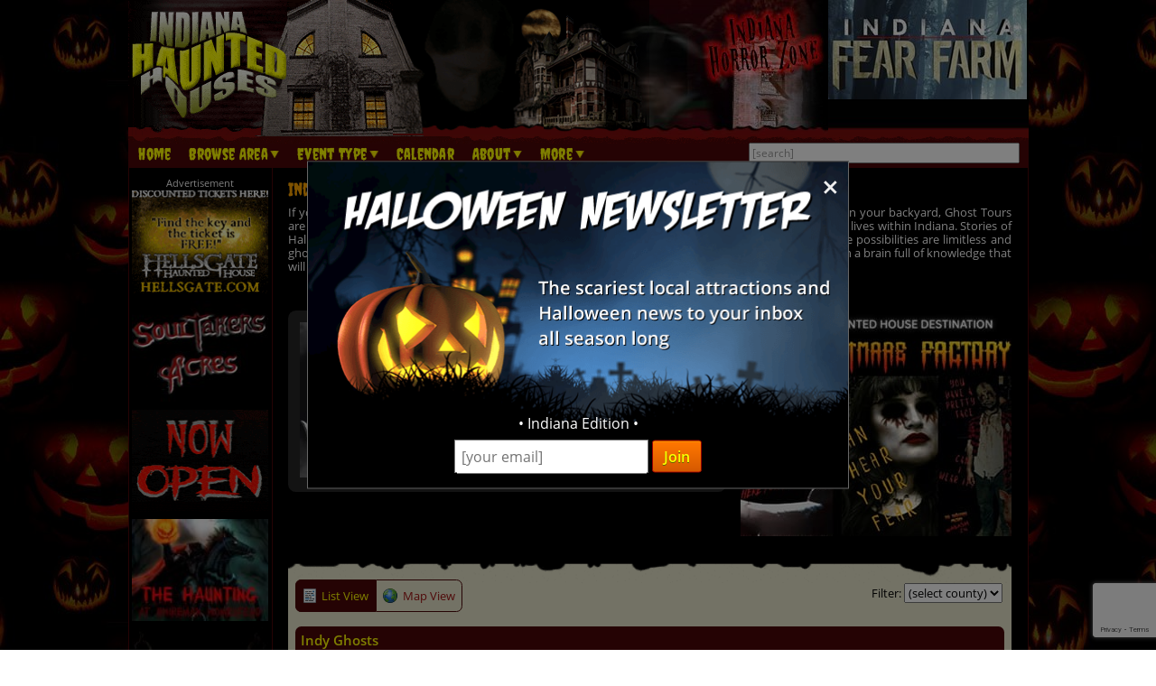

--- FILE ---
content_type: text/html; charset=utf-8
request_url: https://www.indianahauntedhouses.com/indiana-ghost-tour.aspx
body_size: 23914
content:

<!DOCTYPE HTML>
<html lang="en">
<head>
<meta charset="utf-8">

<meta name="viewport" content="width=device-width, initial-scale=1">
<meta name="referrer" content="always" />

<link rel="shortcut icon" href="/favicon.ico">

<link rel="stylesheet" href="/assets/standard.min.css?7" type="text/css">

<script src="https://ajax.googleapis.com/ajax/libs/jquery/1.11.1/jquery.min.js"></script>

<!--
<script src="/assets/hoverintent.min.js"></script>
<script src="/assets/superfish.min.js"></script>
<script src="/assets/modernizr.min.js"></script>
-->

<script>!function(e){e.fn.hoverIntent=function(t,n,o){var r,v,i,u,s={interval:100,sensitivity:6,timeout:0};s="object"==typeof t?e.extend(s,t):e.isFunction(n)?e.extend(s,{over:t,out:n,selector:o}):e.extend(s,{over:t,out:t,selector:n});var h=function(e){r=e.pageX,v=e.pageY},I=function(t,n){if(n.hoverIntent_t=clearTimeout(n.hoverIntent_t),Math.sqrt((i-r)*(i-r)+(u-v)*(u-v))<s.sensitivity)return e(n).off("mousemove.hoverIntent",h),n.hoverIntent_s=!0,s.over.apply(n,[t]);i=r,u=v,n.hoverIntent_t=setTimeout(function(){I(t,n)},s.interval)},a=function(t){var n=e.extend({},t),o=this;o.hoverIntent_t&&(o.hoverIntent_t=clearTimeout(o.hoverIntent_t)),"mouseenter"===t.type?(i=n.pageX,u=n.pageY,e(o).on("mousemove.hoverIntent",h),o.hoverIntent_s||(o.hoverIntent_t=setTimeout(function(){I(n,o)},s.interval))):(e(o).off("mousemove.hoverIntent",h),o.hoverIntent_s&&(o.hoverIntent_t=setTimeout(function(){var e,t;e=n,(t=o).hoverIntent_t=clearTimeout(t.hoverIntent_t),t.hoverIntent_s=!1,s.out.apply(t,[e])},s.timeout)))};return this.on({"mouseenter.hoverIntent":a,"mouseleave.hoverIntent":a},s.selector)}}(jQuery);!function(e){"use strict";var s,o,t,i,n,r,a,h,l,p,f,u,c,d,v,m,y,C=(t="sf-breadcrumb",i="sf-js-enabled",n="sf-with-ul",r="sf-arrows",(o=/iPhone|iPad|iPod/i.test(navigator.userAgent))&&e(window).load(function(){e("body").children().on("click",e.noop)}),a=o,h="behavior"in(s=document.documentElement.style)&&"fill"in s&&/iemobile/i.test(navigator.userAgent),l=function(e,s){var o=i;s.cssArrows&&(o+=" "+r),e.toggleClass(o)},p=function(e){e.children("a").toggleClass(n)},f=function(e){var s=e.css("ms-touch-action");s="pan-y"===s?"auto":"pan-y",e.css("ms-touch-action",s)},u=function(s){var o=e(this),t=o.siblings(s.data.popUpSelector);t.length>0&&t.is(":hidden")&&(o.one("click.superfish",!1),"MSPointerDown"===s.type?o.trigger("focus"):e.proxy(c,o.parent("li"))())},c=function(){var s=e(this),o=y(s);clearTimeout(o.sfTimer),s.siblings().superfish("hide").end().superfish("show")},d=function(){var s=e(this),o=y(s);a?e.proxy(v,s,o)():(clearTimeout(o.sfTimer),o.sfTimer=setTimeout(e.proxy(v,s,o),o.delay))},v=function(s){s.retainPath=e.inArray(this[0],s.$path)>-1,this.superfish("hide"),this.parents("."+s.hoverClass).length||(s.onIdle.call(m(this)),s.$path.length&&e.proxy(c,s.$path)())},m=function(e){return e.closest("."+i)},y=function(e){return m(e).data("sf-options")},{hide:function(s){if(this.length){var o=y(this);if(!o)return this;var t=!0===o.retainPath?o.$path:"",i=this.find("li."+o.hoverClass).add(this).not(t).removeClass(o.hoverClass).children(o.popUpSelector),n=o.speedOut;s&&(i.show(),n=0),o.retainPath=!1,o.onBeforeHide.call(i),i.stop(!0,!0).animate(o.animationOut,n,function(){var s=e(this);o.onHide.call(s)})}return this},show:function(){var e=y(this);if(!e)return this;var s=this.addClass(e.hoverClass).children(e.popUpSelector);return e.onBeforeShow.call(s),s.stop(!0,!0).animate(e.animation,e.speed,function(){e.onShow.call(s)}),this},destroy:function(){return this.each(function(){var s,o=e(this),i=o.data("sf-options");if(!i)return!1;s=o.find(i.popUpSelector).parent("li"),clearTimeout(i.sfTimer),l(o,i),p(s),f(o),o.off(".superfish").off(".hoverIntent"),s.children(i.popUpSelector).attr("style",function(e,s){return s.replace(/display[^;]+;?/g,"")}),i.$path.removeClass(i.hoverClass+" "+t).addClass(i.pathClass),o.find("."+i.hoverClass).removeClass(i.hoverClass),i.onDestroy.call(o),o.removeData("sf-options")})},init:function(s){return this.each(function(){var o=e(this);if(o.data("sf-options"))return!1;var i,n=e.extend({},e.fn.superfish.defaults,s),r=o.find(n.popUpSelector).parent("li");n.$path=(i=n,o.find("li."+i.pathClass).slice(0,i.pathLevels).addClass(i.hoverClass+" "+t).filter(function(){return e(this).children(i.popUpSelector).hide().show().length}).removeClass(i.pathClass)),o.data("sf-options",n),l(o,n),p(r),f(o),function(s,o){var t="li:has("+o.popUpSelector+")";e.fn.hoverIntent&&!o.disableHI?s.hoverIntent(c,d,t):s.on("mouseenter.superfish",t,c).on("mouseleave.superfish",t,d);var i="MSPointerDown.superfish";a||(i+=" touchend.superfish"),h&&(i+=" mousedown.superfish"),s.on("focusin.superfish","li",c).on("focusout.superfish","li",d).on(i,"a",o,u)}(o,n),r.not("."+t).superfish("hide",!0),n.onInit.call(this)})}});e.fn.superfish=function(s,o){return C[s]?C[s].apply(this,Array.prototype.slice.call(arguments,1)):"object"!=typeof s&&s?e.error("Method "+s+" does not exist on jQuery.fn.superfish"):C.init.apply(this,arguments)},e.fn.superfish.defaults={popUpSelector:"ul,.sf-mega",hoverClass:"sfHover",pathClass:"overrideThisToUse",pathLevels:1,delay:500,animation:{opacity:"show"},animationOut:{opacity:"hide"},speed:"normal",speedOut:"fast",cssArrows:!0,disableHI:!1,onInit:e.noop,onBeforeShow:e.noop,onShow:e.noop,onBeforeHide:e.noop,onHide:e.noop,onIdle:e.noop,onDestroy:e.noop},e.fn.extend({hideSuperfishUl:C.hide,showSuperfishUl:C.show})}(jQuery);window.Modernizr=function(e,t,n){function r(e){m.cssText=e}function o(e,t){return typeof e===t}function i(e,t){return!!~(""+e).indexOf(t)}function a(e,t){for(var r in e){var o=e[r];if(!i(o,"-")&&m[o]!==n)return"pfx"!=t||o}return!1}function c(e,t,r){var i=e.charAt(0).toUpperCase()+e.slice(1),c=(e+" "+y.join(i+" ")+i).split(" ");return o(t,"string")||o(t,"undefined")?a(c,t):function(e,t,r){for(var i in e){var a=t[e[i]];if(a!==n)return!1===r?e[i]:o(a,"function")?a.bind(r||t):a}return!1}(c=(e+" "+b.join(i+" ")+i).split(" "),t,r)}var s,l,u={},f=t.documentElement,d="modernizr",p=t.createElement(d),m=p.style,h=":)",g=" -webkit- -moz- -o- -ms- ".split(" "),v="Webkit Moz O ms",y=v.split(" "),b=v.toLowerCase().split(" "),x={},E=[],w=E.slice,C=function(e,n,r,o){var i,a,c,s,l=t.createElement("div"),u=t.body,p=u||t.createElement("body");if(parseInt(r,10))for(;r--;)c=t.createElement("div"),c.id=o?o[r]:d+(r+1),l.appendChild(c);return i=["&#173;",'<style id="s',d,'">',e,"</style>"].join(""),l.id=d,(u?l:p).innerHTML+=i,p.appendChild(l),u||(p.style.background="",p.style.overflow="hidden",s=f.style.overflow,f.style.overflow="hidden",f.appendChild(p)),a=n(l,e),u?l.parentNode.removeChild(l):(p.parentNode.removeChild(p),f.style.overflow=s),!!a},j={}.hasOwnProperty;l=o(j,"undefined")||o(j.call,"undefined")?function(e,t){return t in e&&o(e.constructor.prototype[t],"undefined")}:function(e,t){return j.call(e,t)},Function.prototype.bind||(Function.prototype.bind=function(e){var t=this;if("function"!=typeof t)throw new TypeError;var n=w.call(arguments,1),r=function(){if(this instanceof r){var o=function(){};o.prototype=t.prototype;var i=new o,a=t.apply(i,n.concat(w.call(arguments)));return Object(a)===a?a:i}return t.apply(e,n.concat(w.call(arguments)))};return r}),x.flexbox=function(){return c("flexWrap")},x.flexboxlegacy=function(){return c("boxDirection")},x.touch=function(){var n;return"ontouchstart"in e||e.DocumentTouch&&t instanceof DocumentTouch?n=!0:C(["@media (",g.join("touch-enabled),("),d,")","{#modernizr{top:9px;position:absolute}}"].join(""),function(e){n=9===e.offsetTop}),n},x.rgba=function(){return r("background-color:rgba(150,255,150,.5)"),i(m.backgroundColor,"rgba")},x.hsla=function(){return r("background-color:hsla(120,40%,100%,.5)"),i(m.backgroundColor,"rgba")||i(m.backgroundColor,"hsla")},x.multiplebgs=function(){return r("background:url(https://),url(https://),red url(https://)"),/(url\s*\(.*?){3}/.test(m.background)},x.backgroundsize=function(){return c("backgroundSize")},x.borderimage=function(){return c("borderImage")},x.borderradius=function(){return c("borderRadius")},x.boxshadow=function(){return c("boxShadow")},x.textshadow=function(){return""===t.createElement("div").style.textShadow},x.opacity=function(){return e="opacity:.55",r(g.join(e+";")+(t||"")),/^0.55$/.test(m.opacity);var e,t},x.cssanimations=function(){return c("animationName")},x.csscolumns=function(){return c("columnCount")},x.cssgradients=function(){var e="background-image:";return r((e+"-webkit- ".split(" ").join("gradient(linear,left top,right bottom,from(#9f9),to(white));"+e)+g.join("linear-gradient(left top,#9f9, white);"+e)).slice(0,-e.length)),i(m.backgroundImage,"gradient")},x.cssreflections=function(){return c("boxReflect")},x.csstransforms=function(){return!!c("transform")},x.csstransforms3d=function(){var e=!!c("perspective");return e&&"webkitPerspective"in f.style&&C("@media (transform-3d),(-webkit-transform-3d){#modernizr{left:9px;position:absolute;height:3px;}}",function(t,n){e=9===t.offsetLeft&&3===t.offsetHeight}),e},x.csstransitions=function(){return c("transition")},x.fontface=function(){var e;return C('@font-face {font-family:"font";src:url("https://")}',function(n,r){var o=t.getElementById("smodernizr"),i=o.sheet||o.styleSheet,a=i?i.cssRules&&i.cssRules[0]?i.cssRules[0].cssText:i.cssText||"":"";e=/src/i.test(a)&&0===a.indexOf(r.split(" ")[0])}),e},x.generatedcontent=function(){var e;return C(["#",d,"{font:0/0 a}#",d,':after{content:"',h,'";visibility:hidden;font:3px/1 a}'].join(""),function(t){e=t.offsetHeight>=3}),e};for(var S in x)l(x,S)&&(s=S.toLowerCase(),u[s]=x[S](),E.push((u[s]?"":"no-")+s));return u.addTest=function(e,t){if("object"==typeof e)for(var r in e)l(e,r)&&u.addTest(r,e[r]);else{if(e=e.toLowerCase(),u[e]!==n)return u;t="function"==typeof t?t():t,f.className+=" "+(t?"":"no-")+e,u[e]=t}return u},r(""),p=null,function(e,t){function n(){var e=m.elements;return"string"==typeof e?e.split(" "):e}function r(e){var t=p[e[f]];return t||(t={},d++,e[f]=d,p[d]=t),t}function o(e,n,o){return n||(n=t),c?n.createElement(e):(o||(o=r(n)),!(i=o.cache[e]?o.cache[e].cloneNode():u.test(e)?(o.cache[e]=o.createElem(e)).cloneNode():o.createElem(e)).canHaveChildren||l.test(e)||i.tagUrn?i:o.frag.appendChild(i));var i}function i(e){e||(e=t);var i,s,l,u,f,d,p=r(e);return m.shivCSS&&!a&&!p.hasCSS&&(p.hasCSS=(u="article,aside,dialog,figcaption,figure,footer,header,hgroup,main,nav,section{display:block}mark{background:#FF0;color:#000}template{display:none}",f=(l=e).createElement("p"),d=l.getElementsByTagName("head")[0]||l.documentElement,f.innerHTML="x<style>"+u+"</style>",!!d.insertBefore(f.lastChild,d.firstChild))),c||(i=e,(s=p).cache||(s.cache={},s.createElem=i.createElement,s.createFrag=i.createDocumentFragment,s.frag=s.createFrag()),i.createElement=function(e){return m.shivMethods?o(e,i,s):s.createElem(e)},i.createDocumentFragment=Function("h,f","return function(){var n=f.cloneNode(),c=n.createElement;h.shivMethods&&("+n().join().replace(/[\w\-]+/g,function(e){return s.createElem(e),s.frag.createElement(e),'c("'+e+'")'})+");return n}")(m,s.frag)),e}var a,c,s=e.html5||{},l=/^<|^(?:button|map|select|textarea|object|iframe|option|optgroup)$/i,u=/^(?:a|b|code|div|fieldset|h1|h2|h3|h4|h5|h6|i|label|li|ol|p|q|span|strong|style|table|tbody|td|th|tr|ul)$/i,f="_html5shiv",d=0,p={};!function(){try{var e=t.createElement("a");e.innerHTML="<xyz></xyz>",a="hidden"in e,c=1==e.childNodes.length||function(){t.createElement("a");var e=t.createDocumentFragment();return void 0===e.cloneNode||void 0===e.createDocumentFragment||void 0===e.createElement}()}catch(e){a=!0,c=!0}}();var m={elements:s.elements||"abbr article aside audio bdi canvas data datalist details dialog figcaption figure footer header hgroup main mark meter nav output progress section summary template time video",version:"3.7.0",shivCSS:!1!==s.shivCSS,supportsUnknownElements:c,shivMethods:!1!==s.shivMethods,type:"default",shivDocument:i,createElement:o,createDocumentFragment:function(e,o){if(e||(e=t),c)return e.createDocumentFragment();for(var i=(o=o||r(e)).frag.cloneNode(),a=0,s=n(),l=s.length;a<l;a++)i.createElement(s[a]);return i}};e.html5=m,i(t)}(this,t),u._version="2.8.3",u._prefixes=g,u._domPrefixes=b,u._cssomPrefixes=y,u.mq=function(t){var n,r=e.matchMedia||e.msMatchMedia;return r?r(t)&&r(t).matches||!1:(C("@media "+t+" { #"+d+" { position: absolute; } }",function(t){n="absolute"==(e.getComputedStyle?getComputedStyle(t,null):t.currentStyle).position}),n)},u.testProp=function(e){return a([e])},u.testAllProps=c,u.testStyles=C,f.className=f.className.replace(/(^|\s)no-js(\s|$)/,"$1$2")+" js "+E.join(" "),u}(this,this.document),function(e,t,n){function r(e){return"[object Function]"==h.call(e)}function o(e){return"string"==typeof e}function i(){}function a(e){return!e||"loaded"==e||"complete"==e||"uninitialized"==e}function c(){var e=g.shift();v=1,e?e.t?p(function(){("c"==e.t?f.injectCss:f.injectJs)(e.s,0,e.a,e.x,e.e,1)},0):(e(),c()):v=0}function s(e,n,r,i,s){return v=0,n=n||"j",o(e)?function(e,n,r,o,i,s,l){function u(t){if(!h&&a(d.readyState)&&(E.r=h=1,!v&&c(),d.onload=d.onreadystatechange=null,t)){"img"!=e&&p(function(){x.removeChild(d)},50);for(var r in S[n])S[n].hasOwnProperty(r)&&S[n][r].onload()}}l=l||f.errorTimeout;var d=t.createElement(e),h=0,y=0,E={t:r,s:n,e:i,a:s,x:l};1===S[n]&&(y=1,S[n]=[]),"object"==e?d.data=n:(d.src=n,d.type=e),d.width=d.height="0",d.onerror=d.onload=d.onreadystatechange=function(){u.call(this,y)},g.splice(o,0,E),"img"!=e&&(y||2===S[n]?(x.insertBefore(d,b?null:m),p(u,l)):S[n].push(d))}("c"==n?w:E,e,n,this.i++,r,i,s):(g.splice(this.i++,0,e),1==g.length&&c()),this}function l(){var e=f;return e.loader={load:s,i:0},e}var u,f,d=t.documentElement,p=e.setTimeout,m=t.getElementsByTagName("script")[0],h={}.toString,g=[],v=0,y="MozAppearance"in d.style,b=y&&!!t.createRange().compareNode,x=b?d:m.parentNode,E=(d=e.opera&&"[object Opera]"==h.call(e.opera),d=!!t.attachEvent&&!d,y?"object":d?"script":"img"),w=d?"script":E,C=Array.isArray||function(e){return"[object Array]"==h.call(e)},j=[],S={},k={timeout:function(e,t){return t.length&&(e.timeout=t[0]),e}};(f=function(e){function t(e,t,o,i,a){var c=function(e){e=e.split("!");var t,n,r,o=j.length,i=e.pop(),a=e.length;for(i={url:i,origUrl:i,prefixes:e},n=0;n<a;n++)r=e[n].split("="),(t=k[r.shift()])&&(i=t(i,r));for(n=0;n<o;n++)i=j[n](i);return i}(e),s=c.autoCallback;c.url.split(".").pop().split("?").shift(),c.bypass||(t&&(t=r(t)?t:t[e]||t[i]||t[e.split("/").pop().split("?")[0]]),c.instead?c.instead(e,t,o,i,a):(S[c.url]?c.noexec=!0:S[c.url]=1,o.load(c.url,c.forceCSS||!c.forceJS&&"css"==c.url.split(".").pop().split("?").shift()?"c":n,c.noexec,c.attrs,c.timeout),(r(t)||r(s))&&o.load(function(){l(),t&&t(c.origUrl,a,i),s&&s(c.origUrl,a,i),S[c.url]=2})))}function a(e,n){function a(e,i){if(e){if(o(e))i||(f=function(){var e=[].slice.call(arguments);d.apply(this,e),p()}),t(e,f,n,0,l);else if(Object(e)===e)for(s in c=function(){var t,n=0;for(t in e)e.hasOwnProperty(t)&&n++;return n}(),e)e.hasOwnProperty(s)&&(!i&&!--c&&(r(f)?f=function(){var e=[].slice.call(arguments);d.apply(this,e),p()}:f[s]=function(e){return function(){var t=[].slice.call(arguments);e&&e.apply(this,t),p()}}(d[s])),t(e[s],f,n,s,l))}else!i&&p()}var c,s,l=!!e.test,u=e.load||e.both,f=e.callback||i,d=f,p=e.complete||i;a(l?e.yep:e.nope,!!u),u&&a(u)}var c,s,u=this.yepnope.loader;if(o(e))t(e,0,u,0);else if(C(e))for(c=0;c<e.length;c++)s=e[c],o(s)?t(s,0,u,0):C(s)?f(s):Object(s)===s&&a(s,u);else Object(e)===e&&a(e,u)}).addPrefix=function(e,t){k[e]=t},f.addFilter=function(e){j.push(e)},f.errorTimeout=1e4,null==t.readyState&&t.addEventListener&&(t.readyState="loading",t.addEventListener("DOMContentLoaded",u=function(){t.removeEventListener("DOMContentLoaded",u,0),t.readyState="complete"},0)),e.yepnope=l(),e.yepnope.executeStack=c,e.yepnope.injectJs=function(e,n,r,o,s,l){var u,d,h=t.createElement("script");o=o||f.errorTimeout;h.src=e;for(d in r)h.setAttribute(d,r[d]);n=l?c:n||i,h.onreadystatechange=h.onload=function(){!u&&a(h.readyState)&&(u=1,n(),h.onload=h.onreadystatechange=null)},p(function(){u||(u=1,n(1))},o),s?h.onload():m.parentNode.insertBefore(h,m)},e.yepnope.injectCss=function(e,n,r,o,a,s){var l;o=t.createElement("link"),n=s?c:n||i;o.href=e,o.rel="stylesheet",o.type="text/css";for(l in r)o.setAttribute(l,r[l]);a||(m.parentNode.insertBefore(o,m),p(n,0))}}(this,document),Modernizr.load=function(){yepnope.apply(window,[].slice.call(arguments,0))};</script>


<!--[if (gte IE 6)&(lte IE 8)]>
  <script type="text/javascript" src="/assets/selectivizr-min.js"></script>
<![endif]-->

<!--<meta name="apple-itunes-app" content="app-id=1162212531">-->
<!--
<meta name="google-play-app" content="app-id=com.haunts.app">
<link rel="apple-touch-icon" href="/images/2.0/xxhdpi-icon.png">
<link rel="android-touch-icon" href="/images/2.0/xxhdpi-icon.png" />



<link rel="apple-touch-icon" sizes="180x180" href="/apple-touch-icon.png">
<link rel="icon" type="image/png" sizes="32x32" href="/favicon-32x32.png">
<link rel="icon" type="image/png" sizes="16x16" href="/favicon-16x16.png">
<link rel="manifest" href="/site.webmanifest">
<meta name="msapplication-TileColor" content="#da532c">
<meta name="theme-color" content="#ffffff">
-->



<!-- Social plugin -->
<script type="text/javascript">var switchTo5x=true; var __st_loadLate=true;</script>
<script type="text/javascript" src="https://ws.sharethis.com/button/buttons.js" async></script>
<script type="text/javascript">
//stLight.options({publisher: "d0431ca2-fdfc-4fd2-85f0-1eccabbefd8f", doNotHash: true, doNotCopy: true, hashAddressBar: false});
</script>

<style>
.desc-text { text-align: justify; }
.desc-text > img { float: left; width: 40%; max-width: 240px; margin-right: 6px; }

#social_plugin { padding: 1em 0; }
#social_plugin span { height: 100%; }

#breadcrumb { font-weight: 600; margin-bottom: 1.5em; margin-top: .2em; margin-right: 70px; font-weight: 100; }

#slider_ad_wrapper { margin-bottom: 1.5em; }

.slider-image { margin-right: .6em; position: relative; width: 45%; float: left; } /*  float: left; margin-right: 1em; width: 38.7%; position: relative; */
.slider-image a img { width: 100%; }

#slider_wrapper { width: 60.54681647940075%; float: left; }
#slippry_slider li img {  }
#slippry_slider li p { margin: .6em 0; font-size: 11px; font-size: .688rem; }

.slider_paging li { padding: .3em 0; width: 1.9em; margin: .5em .3em 0 .3em; font-size: 11px; font-size: .688rem; }

#frightmare { width: 37.45318352059925%; float: right; max-height: 250px; }
#frightmare img { max-width: 100%; }
.slider_bold { font-weight: 600; color: #FFCB51; }

.ad_leaderboard { text-align: center; margin-bottom: 1.5em; }
.ad_leaderboard img { width: 100%; }

#event_list { background: #E7E5CB url('https://images.haunt.photos/images/top-bar.gif') no-repeat top center; background-size: contain; padding-top: 3em; color: #000000; }

#view_buttons { padding-left: 1%; margin-bottom: 1em; display: none; float: left; }
#view_buttons a { border: 1px solid #4B0708; }
#list_button {  border-radius: .5em 0 0 .5em; background-image: url('https://images.haunt.photos/images/2.0/list_view.png'); background-position: .6em 50%; padding: .6em .6em .6em 2.2em; background-repeat: no-repeat; }
#map_button {  margin-left: -1px; border-radius: 0 .5em .5em 0; background-image: url('https://images.haunt.photos/images/2.0/map_view.png'); background-position: .6em 50%; padding: .6em .6em .6em 2.2em; background-repeat: no-repeat; }

.button_on { background-color: #4B0708; color: #FFFF00; }
.button_off { background-color: #E7E5CB; }

#results_filter { float: right; margin-top: -7px; padding-right: 10px; }

@media screen and (max-width: 28em) {
	#results_filter { float: none; clear: both; display: block; margin-top: 7px; padding-left: 1%; }
}

#list_content {  }
#map_content { display: none; position: relative; }
#map_canvas { width: auto; height: 500px; margin: 2em auto; border: 1px solid #4B0708; border-radius: .6em; clear: both; width: 98%; z-index: 1; }
.map_info { font-size: 12px; font-size: .75rem; min-width: 260px; max-width: 320px; }
.map_info a { font-weight: 600; font-size: 13px; }

#map_content a, #list_content a, .button_off { color: #9F1313; transition: color .45s ease-in-out; }
#map_content a:hover, #list_content a:hover, a.button_off:hover { text-decoration: underline; color: #D93600; }

#map-key { width: 98%; margin-left: auto; margin-right: auto; }
#map-key ul { list-style-type: none; margin: 0; padding: 0; }
#map-key ul li { margin: 0; padding: 0; float: left; font-size: 11px; width: 20%; padding-bottom: 10px; }
#map-key ul li img { vertical-align: middle; }
#map-key ul li span { vertical-align: middle; padding-left: 8px; }

@media screen and (max-width: 870px) {
	#map-key ul li { width: 25%; }
}

@media screen and (max-width: 590px) {
	#map-key ul li { width: 33.333%; }
}

@media screen and (max-width: 430px) {
	#map-key ul li { width: 50%; }
}

#map-loading { display: none; position: absolute; height: 500px; left: 0; right: 0; text-align: center; background-color: rgba(255, 255, 255, 0.5); z-index: 2008; }
#map-loading img { margin-top: 220px; }

#list_content > ul > li { width: 98%; margin: 0 auto .5em; position: relative; }

.growing_with_us { font-size: 8px; font-size: .5rem; width: 68px; width: 4.25rem; position: absolute; bottom: 0; right: 16px; right: 1rem; height: 120%; background-color: #7B0F0F; color: #FFFFFF; text-align: center; padding: .4em 0; }
.growing_with_us span { font-size: 10px; font-size: .625rem; letter-spacing: .8px; letter-spacing: 0.05rem; }

#list_content > ul > li .title_bar { color: #FFFFFF; background-color: #4B0708; border-radius: .5em .5em 0 0; padding: .6em 0 .4em .5em; padding-right: 0; margin-top: 1em; clear: both; position: relative; }

#list_content > ul > li .title_bar a {  clear: both; color: #FFFF00; transition: color .45s ease-in-out; font-size: 15px; font-size: .938rem; font-weight: 600; } /* font-size: 18px; font-size: 1.125rem; font-family: 'Creepster', sans-serif; letter-spacing: .8px; letter-spacing: 0.05rem;  */
#list_content > ul > li .title_bar a:hover { color: #FFC926; }

.listing_town { clear: left; display: block; font-size: 11px; font-size: .688rem; padding: 0; margin: 0; }

.listing_rating { float: right; padding-right: 1em; font-size: 12px; font-size: .75rem; padding-top: .5em; margin-right: 10px; }
.pumpkin_rating { position: absolute; }

.listing_details { padding-top: .5em; text-align: justify; }
.listing_photo { border-radius: .5em; float: left; margin-right: .6em; width: 22.9%; position: relative; min-width: 90px; }
.listing_details p { font-size: 11px; font-size: .688rem; margin: .6em 0; }
.listing_details a.read_more { font-weight: 600; }

.listing_stats { float: right; margin-left: 1em; padding-left: 1em; width: 150px; width: 9.375rem; border-left: 1px dashed #C4BE7D; position: relative; }
.listing_stats ul { margin-top: .2em; clear: right; }
.listing_stats ul li { font-size: 11px; font-size: .688rem; float: left; padding: .3em 0; }
.listing_stats ul li:nth-child(odd) { clear: left; font-weight: 600; width: 54px; width: 3.375rem; }
.listing_stats p { font-size: 11px; font-size: .688rem; clear: both; }
.listing_stats p a { float: left; clear: left; margin: .4em 0 .1em; }
.listing_stats p input { margin-top: 10px; font-size: 12px; padding: .2em .4em; }

.more_listings { text-align: center; font-size: 20px; font-size: 1.25rem; padding-top: 1em; font-weight: 600; }

.list_bottom_bg { height: 3em; background: url('https://images.haunt.photos/images/bottom.gif') no-repeat bottom center; background-size: contain; }

#list_content table { width: 98%; margin-top: 1em; margin-left: auto; margin-right: auto; position: relative; clear: both; }
#list_content table tr th { color: #FFFFFF; background-color: #4B0708;  padding: .6em .5em; text-align: left; }
#list_content table tr th:nth-child(1) { border-radius: .5em 0 0 0; }
#list_content table tr th:nth-child(5) { border-radius: 0 .5em 0 0; }

#list_content table tr td { padding: .5em; vertical-align: middle; background-color: #E7E5CB; }
#list_content table tr td.bgo2 { background-color: #F3F1DD; }
#list_content table tr td:nth-child(1) { text-align: center; }
#list_content table tr td:nth-child(1) img { margin: 0 .2em; }

.message { text-align: center; }

@media screen and (max-width: 37em) {
	#map_canvas { width: 90%; height: 300px; max-width: auto; margin-left: 0; margin-right: auto; }
	#map-loading img { margin-top: 120px; }
}

@media screen and (max-width: 31.25em) {
	#slider_wrapper { width: auto; float: none; clear: both; }

	#frightmare { width: auto; float: none; clear: both; margin-top: 1.5em; text-align: center; }
	#frightmare img { max-width: auto; }

	.growing_with_us { font-size: 8px; font-size: .5rem; width: 62px; width: 3.875rem; right: 12px; right: .75rem; height: 120%; padding: .3em 0; }
	.growing_with_us span { font-size: 9px; font-size: .563rem; letter-spacing: .8px; letter-spacing: 0.05rem; }

	#list_content > ul > li .title_bar { border-radius: .4em .4em 0 0; padding: .5em 0 .3em .4em; padding-right: 0; margin-top: 1em; }

	#list_content > ul > li .title_bar a { font-size: 13px; font-size: .813rem; padding-right: 8px; }

	.listing_town { font-size: 10px; font-size: .625rem; }

/*	.listing_rating { margin-right: 69px; margin-right: 4.313rem; } */
	.listing_rating { display: none; }

	.listing_details { padding-top: .5em; text-align: justify; font-size: 12px; font-size: .75rem; }
	.listing_photo { border-radius: .5em; float: left; margin-right: .6em; width: 22%; position: relative; }
	.listing_details p { font-size: 10px; font-size: .625rem; margin: .6em 0; }

	.listing_stats { float: right; margin-left: .6em; padding-left: .6em; width: 124px; width: 7.75rem; border-left: 1px dashed #C4BE7D; position: relative; }
	.listing_stats ul { margin-top: .2em; clear: right; }
	.listing_stats ul li { font-size: 11px; font-size: .688rem; float: left; padding: .3em 0; }
	.listing_stats ul li:nth-child(odd) { clear: left; font-weight: 600; width: 54px; width: 3.375rem; }
	.listing_stats p { font-size: 11px; font-size: .688rem; clear: both; }
	.listing_stats p a { float: left; clear: left; margin: .4em 0 .2em; }

	.more_listings { text-align: center; font-size: 16px; font-size: 1rem; padding-top: 1em; font-weight: 600; }
	
	#list_content table tr th { padding: .4em .3em; font-size: 11px; font-size: .688rem; }
	#list_content table tr th:nth-child(1) { border-radius: .4em 0 0 0; }
	#list_content table tr th:nth-child(5) { border-radius: 0 .4em 0 0; }
	#list_content table tr td { padding: .3em; font-size: 11px; font-size: .688rem; }
}

.nearby-locales {
	background: #E7E5CB url("https://images.haunt.photos/images/top-bar.gif") no-repeat top center;
	background-size: contain;
	padding-top: 1em;
	color: #000000;
	position: relative; clear: both;
}

.nearby-locales .nearby-wrapper { padding: 0 1em; position: relative; clear: both; }
.nearby-locales div h4 { font-weight: 600; font-size: 15px; margin: 18px 0 6px; display: block; width: 100%; clear: both; padding-bottom: 10px; border-bottom: 1px solid #CECA97; }
.nearby-locales div ul { list-style-type: none; margin: 0; padding: 0; }
.nearby-locales div ul li { margin: 6px 0; padding: 0; display: inline-block; width: 24%;  }
.nearby-locales div ul li a { color: #9F1313; }

@media screen and (max-width: 650px) {
	.nearby-locales div ul li { width: 32.5%;  }
}

@media screen and (max-width: 460px) {
	.nearby-locales div ul li { width: 49%;  }
}

.owl-item > div > h2 { line-height: 120%; }
p.covid-slider { color: #FFC926; font-weight: 600; font-size: 14px; text-transform: uppercase; }
span.covid-featured { color: #FFC926; font-weight: 600; }
a.covid-closed { color: #AD473F; opacity: 0.7; }
a.covid-closed::after { font-size: 10px; content: " CLOSED 2020 COVID"; color: #000; opacity: 1.0 !important; }
</style>

<meta property="og:type" content="article" /> 
<meta property="og:url" content="https://www.indianahauntedhouses.com/indiana-ghost-tour.aspx" /> 
<meta property="og:title" content="Indiana Ghost Tours" /> 

<meta property="og:image" content="https://www.indianahauntedhouses.com/images/social/indiana_best_600x315.jpg" /> 

<meta property="og:description" content="What could be spookier than touring a local Indiana haunt that’s been visited by real ghosts and ghouls? There’s no creepier way to spend the shortened Autumn Day than on a Indiana Ghost Tour - you may even encounter some spirits of your own as you journey through local Indiana houses, cemeteries, an" />

<!--<link rel="stylesheet" href="/assets/maps/leaflet.css" />
<script src="/assets/maps/leaflet.js"></script>-->
<link rel="stylesheet" href="https://images.haunt.photos/assets/maps/leaflet/leaflet.css" />
<script src="https://images.haunt.photos/assets/maps/leaflet/leaflet.js"></script>
<script src="https://cdn.maptiler.com/mapbox-gl-js/v1.13.2/mapbox-gl.js" type="text/javascript"></script>
<link href="https://cdn.maptiler.com/mapbox-gl-js/v1.13.2/mapbox-gl.css" rel="stylesheet" />
<script src='https://images.haunt.photos/assets/maps/leaflet.markercluster.js'></script>
<link href='https://images.haunt.photos/assets/maps/MarkerCluster.css' rel='stylesheet' />
<link href='https://images.haunt.photos/assets/maps/MarkerCluster.Default.css' rel='stylesheet' />
<script src="https://images.haunt.photos/assets/leaflet-mapbox-gl.js"></script>

<title>Indiana Ghost Tours</title>

<link rel="canonical" href="https://www.indianahauntedhouses.com/indiana-ghost-tour.aspx">
<script type="text/javascript">

  var _gaq = _gaq || [];
  _gaq.push(['_setAccount', 'UA-33354076-42']);
  _gaq.push(['_trackPageview']);

  (function() {
    var ga = document.createElement('script'); ga.type = 'text/javascript'; ga.async = true;
    ga.src = ('https:' == document.location.protocol ? 'https://ssl' : 'http://www') + '.google-analytics.com/ga.js';
    var s = document.getElementsByTagName('script')[0]; s.parentNode.insertBefore(ga, s);
  })();

</script>
		

<!-- Facebook Pixel Code -->
<script>
  !function(f,b,e,v,n,t,s)
  {if(f.fbq)return;n=f.fbq=function(){n.callMethod?
  n.callMethod.apply(n,arguments):n.queue.push(arguments)};
  if(!f._fbq)f._fbq=n;n.push=n;n.loaded=!0;n.version='2.0';
  n.queue=[];t=b.createElement(e);t.async=!0;
  t.src=v;s=b.getElementsByTagName(e)[0];
  s.parentNode.insertBefore(t,s)}(window, document,'script',
  'https://connect.facebook.net/en_US/fbevents.js');
  fbq('init', '269938703484461');
  fbq('track', 'PageView');
  
</script>
<noscript><img height="1" width="1" style="display:none"
  src="https://www.facebook.com/tr?id=269938703484461&ev=PageView&noscript=1"
/></noscript>
<!-- End Facebook Pixel Code -->


<!-- Global site tag (gtag.js) - Google Analytics -->
<script async src="https://www.googletagmanager.com/gtag/js?id=G-WGM77KLV57"></script>
<script>
  window.dataLayer = window.dataLayer || [];
  function gtag(){dataLayer.push(arguments);}
  gtag('js', new Date());

  gtag('config', 'G-WGM77KLV57');
</script>

<style>
.nl-modal { display: block; position: fixed; z-index: 200; left: 0; top: 0; width: 100%; height: 100%; overflow: auto; background-color: rgb(0,0,0); background-color: rgba(0,0,0,0.5); }
.nl-modal-content { background-color: #000; border: 1px solid #666; width: 90%; max-width: 600px; position: absolute; top: 50%; left: 50%; transform: translate(-50%, -50%); }
#nl-close { color: #eee; font-size: 33px; font-weight: bold; position: absolute; top: 10px; right: 10px; z-index: 202; }
#nl-close:hover, #nl-close:focus { color: orange; text-decoration: none; cursor: pointer; } 
#nl-modal-inner { position: relative; }
#nl-modal-inner img { width: 100%; }
#nl-modal-inner form { margin: 0; padding: 0; }
#inner-pop-nl { text-align: center; margin-top: -20px !important; }
#inner-pop-nl > div { padding-bottom: 10px; }
#nl-pop-email { font-size: 1rem; padding: 6px; font-family: 'Open Sans', sans-serif; }
#nl-pop-join { font-size: 1rem; padding: 6px 12px; }
</style>

</head>

<body>

<div id="nl-modal-wrapper" class="nl-modal">
	<div class="nl-modal-content">
		<div id="nl-modal-inner">
			<span id="nl-close">&times;</span>
			<img src="https://images.haunt.photos/images/halloween-newsletter.png">
			<form name="nlpf" method="post" action="/newsletter/">
			
				<input type="hidden" name="newsletter" value="signup">
						
				<div id="inner-pop-nl">
					<div>&#149; Indiana Edition &#149;</div>
					<input type="email" name="Email" placeholder="[your email]" id="nl-pop-email">
					<input type="text" class="newsletter-website" placeholder="website url" name="website" autocomplete="off">
					<input type="submit" value="Join" class="deco_button" id="nl-pop-join"><br>&nbsp;
				</div>
				
				<div id="nlp_recap"></div>
				
			</form>
		</div><!-- nl-modal-inner -->
	</div><!-- nl-modal-content -->
</div><!-- nl-modal-wrapper -->
<script>
var nlpRecap;

function nlpValid(event) {
	event.preventDefault();
	
	var f = document.nlpf;
	
	if (!validateEmail(f.Email.value)) {
		alert("Please enter a full, valid email address.");
		f.Email.focus();
		return;
	}
	
	grecaptcha.execute(nlpRecap);
}

document.getElementById('nl-pop-join').onclick = nlpValid;

var nlModal = document.getElementById("nl-modal-wrapper");
var nlClose = document.getElementById("nl-close");

nlClose.onclick = function() {
	nlModal.style.display = "none";
}

window.onclick = function(event) {
	if (event.target == nlModal) {
		nlModal.style.display = "none";
	}
}
</script>


<div id="outer_wrapper">
	
	<header>

		<div id="top_wrapper" class="clearfix">
			<div id="header_images">
				<a href="/" title="Indiana Haunted Houses"><img src="https://images.haunt.photos/images/indiana-logo.gif" id="header_img_1"></a>
				<img src="https://images.haunt.photos/images/li_r1_c2.gif" id="header_img_2">
				<img src="https://images.haunt.photos/images/li_r_2.gif" id="header_img_3">
				<img src="https://images.haunt.photos/images/li_r1_c31-horrorzone.jpg" id="header_img_4">
				<img src="https://images.haunt.photos/images/indiana-halloween.jpg" id="header_img_5">
<a href="https://indianafearfarm.com/?utm_source=IndianaHauntedHouses.com&utm_medium=website&utm_campaign=HauntedHouseMedia" class="ctapamum" data-type="11" data-listing="11416" data-id="6442" rel="nofollow noopener" target="_blank"><img src="https://images.haunt.photos/img/spooky/6442.jpg" id="header_img_6"></a>

			</div><!-- header_images -->
		</div><!-- top_wrapper -->

		<nav class="clearfix" id="nav-wrap">
			<div id="menu_wrapper">
				<ul class="sf-menu">
					<li><a href="/">Home</a></li>
										<li class="nav_parent_li"><a href="#" class="parent_link">Browse Area</a>
						<ul>
							<li>Popular Cities <a href="/local-attractions/" class="extra-link">(View All)</a></li>
							<li><a href="/halloween-attractions/columbus.html" title="Columbus Haunted Houses">Columbus</a></li>
							<li><a href="/halloween-attractions/evansville.html" title="Evansville Haunted Houses">Evansville</a></li>
							<li><a href="/halloween-attractions/fort-wayne.html" title="Fort Wayne Haunted Houses">Fort Wayne</a></li>
							<li><a href="/halloween-attractions/goshen.html" title="Goshen Haunted Houses">Goshen</a></li>
							<li><a href="/halloween-attractions/highland.html" title="Highland Haunted Houses">Highland</a></li>
							<li><a href="/halloween-attractions/hobart.html" title="Hobart Haunted Houses">Hobart</a></li>
							<li><a href="/halloween-attractions/indianapolis.html" title="Indianapolis Haunted Houses">Indianapolis</a></li>
							<li><a href="/halloween-attractions/lafayette.html" title="Lafayette Haunted Houses">Lafayette</a></li>
							<li>Counties <a href="/local-attractions/" class="extra-link">(View All)</a></li>
							<li><a href="/county/allen.html" title="Allen Haunted Houses">Allen</a></li>
							<li><a href="/county/bartholomew.html" title="Bartholomew Haunted Houses">Bartholomew</a></li>
							<li><a href="/county/lake.html" title="Lake Haunted Houses">Lake</a></li>
							<li><a href="/county/marion.html" title="Marion Haunted Houses">Marion</a></li>
							<li><a href="/county/st-joseph.html" title="St Joseph Haunted Houses">St Joseph</a></li>
						</ul>
					</li>

					<li class="nav_parent_li"><a href="#" class="parent_link">Event Type</a>
						<ul>
													<li><a href="/haunted-attractions/" class="topcat">Haunted Attractions</a></li>
							<li><a href="/indiana-haunted-caves.aspx">Haunted Caves</a></li>
							<li><a href="/indiana-haunted-halloween-airbnb.aspx">Haunted Halloween Airbnb</a></li>
							<li><a href="/indiana-haunted-hayrides.aspx">Haunted Hay Rides</a></li>
							<li><a href="/indiana-haunted-houses.aspx">Haunted Houses</a></li>
							<li><a href="/indiana-mazes.aspx">Haunted Mazes / Haunted Corn Mazes</a></li>
							<li><a href="/indiana-haunted-mini-golf.aspx">Haunted Mini Golf</a></li>
							<li><a href="/indiana-haunted-restaurants.aspx">Haunted Restaurants</a></li>
							<li><a href="/indiana-trails.aspx">Haunted Trails</a></li>
							<li><a href="/indiana-home-haunts.aspx">Home Haunts</a></li>
							<li><a href="/indiana-paranormal-events.aspx">Paranormal Events</a></li>
							<li><a href="/indiana-scream-parks.aspx">Scream Parks</a></li>
							<li><a href="/indiana-zombie-hunt.aspx">Zombie Hunts &amp; Shootouts</a></li>
							<li><a href="/kids/" class="topcat">Fall Attractions (Kid Friendly)</a></li>
							<li><a href="/indiana-festivals.aspx">Halloween Festivals & Parades</a></li>
							<li><a href="/indiana-hay-rides-kid.aspx">Hay Rides (Kid Friendly)</a></li>
							<li><a href="/indiana-kids-parties.aspx">Kids Parties</a></li>
							<li><a href="/indiana-mazes-kid.aspx">Mazes / Corn Mazes (Kid Friendly)</a></li>
							<li><a href="/indiana-haunted-houses-kid.aspx">Not-So-Scary Haunted Houses (Kid Friendly)</a></li>
							<li><a href="/indiana-pumpkin-patches.aspx">Pumpkin Patches</a></li>
							<li><a href="/indiana-safe-trick-or-treating.aspx">Safe Trick or Treating</a></li>
							<li><a href="/fall-attractions/" class="topcat">Other Event / Attraction</a></li>
							<li><a href="/indiana-escape-games.aspx">Escape Games</a></li>
							<li><a href="/indiana-ghost-tour.aspx">Ghost Tours</a></li>
							<li><a href="/indiana-halloween-party.aspx">Halloween Parties &amp; Nightlife</a></li>
							<li><a href="/halloween-events.aspx">Other Events</a></li>
							<li><a href="/indiana-pub-crawls.aspx">Pub Crawls</a></li>

						</ul>
					</li>
					<li><a href="/calendar/">Calendar</a></li>
					<li class="nav_parent_li"><a href="#" class="parent_link">About</a>
						<ul>
							<li><a href="/about/">About Us</a></li>
							<li><a href="/advertising/">Advertise With Us</a></li>
							<li><a href="/contact/">Contact Us</a></li>
							<li><a href="/linktous/">Link To Us</a></li>
							<li><a href="/help/">Site FAQ's</a></li>
						</ul>
					</li>
					
					<li class="nav_parent_li"><a href="#" class="parent_link">More</a>
						<ul>
							<li><a href="/recommended-attractions.aspx">Featured Haunts</a></li>
							<li><a href="/attraction-of-the-year/">Best Haunt Awards</a></li><li><a href="/blog/">News &amp; Articles</a></li>
							<li><a href="/real-haunts/">Real Haunts</a></li>
							<!-- resources -->
							<!---<li><a href="/promotions.aspx">Coupons</a></li>-->
							<li><a href="/tips/">Haunt Visitor Tips</a></li>
							<li><a href="/last-updated.aspx">Last Updated</a></li>
							<li><a href="/newsletter/">Newsletter</a></li>
							<li><a href="/top-rated.aspx">Most Viewed</a></li>
							<li><a href="/blog/indiana-halloween-store-directory.html">Halloween Stores</a></li>

						</ul>
					</li>
					<li id="login-nav-li"><a href="/members/">Sign Up / Log In</a></li>
				</ul>

				<div id="searchbox_wrapper">
					<form action="/search/">
						<input type="text" size="50" id="autocomplete_search" name="search" autocomplete="off" class="greyed_out" value="[search]">
						<div id="autocomplete_suggestions"></div>
					</form>
				</div><!-- searchbox_wrapper -->
			
			</div><!-- menu_wrapper -->
		</nav>

	</header>

	<div id="main_wrapper" class="clearfix">


		<div class="clearfix" id="top-mobile-carousel-wrapper">
			<div class="own-carousel" id="top-mobile-carousel">
							<div><a href="https://www.hellsgate.com/?utm_source=IndianaHauntedHouses.com&utm_medium=website&utm_campaign=HauntedHouseMedia" class="ctapamum" data-type="9" data-listing="18251" data-id="5859" rel="nofollow noopener" target="_blank"><img src="https://images.haunt.photos/img/spooky/5859.gif"></a></div>
			<div><a href="https://www.soultakersacres.com/?utm_source=IndianaHauntedHouses.com&utm_medium=website&utm_campaign=HauntedHouseMedia" class="ctapamum" data-type="9" data-listing="11434" data-id="2020" rel="nofollow noopener" target="_blank"><img src="https://images.haunt.photos/img/spooky/2020.jpg"></a></div>
			<div><a href="https://basementofthedead.com/?utm_source=IndianaHauntedHouses.com&utm_medium=website&utm_campaign=HauntedHouseMedia" class="ctapamum" data-type="9" data-listing="10883" data-id="3048" rel="nofollow noopener" target="_blank"><img src="https://images.haunt.photos/img/spooky/3048.gif"></a></div>
			<div><a href="https://www.indianahauntedhouses.com/halloween/the-hauntingshireman-homestead--in.html" class="ctapamum" data-type="9" data-listing="13372" data-id="1139" rel="nofollow noopener"><img src="https://images.haunt.photos/img/spooky/1139.jpg"></a></div>
			<div><a href="https://www.hysterium.com/?utm_source=IndianaHauntedHouses.com&utm_medium=website&utm_campaign=HauntedHouseMedia" class="ctapamum" data-type="9" data-listing="12865" data-id="4796" rel="nofollow noopener" target="_blank"><img src="https://images.haunt.photos/img/spooky/4796.jpg"></a></div>
			<div><a href="https://usghostadventures.com/indianapolis-ghost-tour/?utm_source=IndianaHauntedHouses.com&utm_medium=website&utm_campaign=HauntedHouseMedia" class="ctapamum" data-type="9" data-listing="20271" data-id="6126" rel="nofollow noopener" target="_blank"><img src="https://images.haunt.photos/img/spooky/6126.jpg"></a></div>
			<div><a href="https://www.forsakenhauntfearfest.com/home?utm_source=IndianaHauntedHouses.com&utm_medium=website&utm_campaign=HauntedHouseMedia" class="ctapamum" data-type="9" data-listing="20464" data-id="6416" rel="nofollow noopener" target="_blank"><img src="https://images.haunt.photos/img/spooky/6416.jpg"></a></div>
			<div><a href="https://hannahauntedacres.com/?utm_source=IndianaHauntedHouses.com&utm_medium=website&utm_campaign=HauntedHouseMedia" class="ctapamum" data-type="9" data-listing="11417" data-id="3867" rel="nofollow noopener" target="_blank"><img src="https://images.haunt.photos/img/spooky/3867.jpg"></a></div>
			<div><a href="https://hauntedhousedisturbia.com/?utm_source=IndianaHauntedHouses.com&utm_medium=website&utm_campaign=HauntedHouseMedia" class="ctapamum" data-type="9" data-listing="19195" data-id="4724" rel="nofollow noopener" target="_blank"><img src="https://images.haunt.photos/img/spooky/4724.gif"></a></div>
			<div><a href="https://hallcivic.org/?page_id=83&utm_source=IndianaHauntedHouses.com&utm_medium=website&utm_campaign=HauntedHouseMedia" class="ctapamum" data-type="9" data-listing="11424" data-id="502" rel="nofollow noopener" target="_blank"><img src="https://images.haunt.photos/img/spooky/502.jpg"></a></div>
			<div><a href="https://evilonerie.com/?utm_source=IndianaHauntedHouses.com&utm_medium=website&utm_campaign=HauntedHouseMedia" class="ctapamum" data-type="9" data-listing="18197" data-id="5768" rel="nofollow noopener" target="_blank"><img src="https://images.haunt.photos/img/spooky/5768.jpg"></a></div>
			<div><a href="https://www.hauntingathorsecreek.com/?utm_source=IndianaHauntedHouses.com&utm_medium=website&utm_campaign=HauntedHouseMedia" class="ctapamum" data-type="9" data-listing="17261" data-id="6841" rel="nofollow noopener" target="_blank"><img src="https://images.haunt.photos/img/spooky/6841.jpg"></a></div>
			<div><a href="https://indianafearfarm.com/?utm_source=IndianaHauntedHouses.com&utm_medium=website&utm_campaign=HauntedHouseMedia" class="ctapamum" data-type="9" data-listing="11416" data-id="6436" rel="nofollow noopener" target="_blank"><img src="https://images.haunt.photos/img/spooky/6436.jpg"></a></div>
			<div><a href="https://www.deadbirdproductions.com/?utm_source=IndianaHauntedHouses.com&utm_medium=website&utm_campaign=HauntedHouseMedia" class="ctapamum" data-type="9" data-listing="19913" data-id="5939" rel="nofollow noopener" target="_blank"><img src="https://images.haunt.photos/img/spooky/5939.jpg"></a></div>
			<div><a href="https://www.ceraland.org/halloween?utm_source=IndianaHauntedHouses.com&utm_medium=website&utm_campaign=HauntedHouseMedia" class="ctapamum" data-type="9" data-listing="11436" data-id="1148" rel="nofollow noopener" target="_blank"><img src="https://images.haunt.photos/img/spooky/1148.jpg"></a></div>
			<div><a href="https://zigesfunland.com/halloween/?utm_source=IndianaHauntedHouses.com&utm_medium=website&utm_campaign=HauntedHouseMedia" class="ctapamum" data-type="9" data-listing="20962" data-id="7220" rel="nofollow noopener" target="_blank"><img src="/img/spooky/7220.jpg"></a></div>
			<div><a href="https://www.thenightmarefactory.com/?utm_source=IndianaHauntedHouses.com&utm_medium=website&utm_campaign=HauntedHouseMedia" class="ctapamum" data-type="9" data-listing="20819" data-id="7119" rel="nofollow noopener" target="_blank"><img src="https://images.haunt.photos/img/spooky/7119.jpg"></a></div>
			<div><a href="https://www.undeadacres.com/?utm_source=IndianaHauntedHouses.com&utm_medium=website&utm_campaign=HauntedHouseMedia" class="ctapamum" data-type="9" data-listing="13506" data-id="2652" rel="nofollow noopener" target="_blank"><img src="https://images.haunt.photos/img/spooky/2652.jpg"></a></div>
			<div><a href="https://fearitselfatlegendpark.com/?utm_source=IndianaHauntedHouses.com&utm_medium=website&utm_campaign=HauntedHouseMedia" class="ctapamum" data-type="9" data-listing="11415" data-id="3821" rel="nofollow noopener" target="_blank"><img src="https://images.haunt.photos/img/spooky/3821.jpg"></a></div>
			<div><a href="https://www.landofillusion.com/haunt/?utm_source=IndianaHauntedHouses.com&utm_medium=website&utm_campaign=HauntedHouseMedia" class="ctapamum" data-type="9" data-listing="10611" data-id="4287" rel="nofollow noopener" target="_blank"><img src="https://images.haunt.photos/img/spooky/4287.gif"></a></div>

			</div>		
		</div>
	

		<div id="page_left">
			
			<div id="left_advertisers" class="nonclass"><!-- leave nonclass for scrollbar script -->
				<h2>Advertisement</h2>
				<ul>
					<li><a href="https://www.hellsgate.com/?utm_source=IndianaHauntedHouses.com&utm_medium=website&utm_campaign=HauntedHouseMedia" class="ctapamum" data-type="9" data-listing="18251" data-id="5859" rel="nofollow noopener" target="_blank"><img src="https://images.haunt.photos/img/spooky/5859.gif"></a></li>
					<li><a href="https://www.soultakersacres.com/?utm_source=IndianaHauntedHouses.com&utm_medium=website&utm_campaign=HauntedHouseMedia" class="ctapamum" data-type="9" data-listing="11434" data-id="2020" rel="nofollow noopener" target="_blank"><img src="https://images.haunt.photos/img/spooky/2020.jpg"></a></li>
					<li><a href="https://basementofthedead.com/?utm_source=IndianaHauntedHouses.com&utm_medium=website&utm_campaign=HauntedHouseMedia" class="ctapamum" data-type="9" data-listing="10883" data-id="3048" rel="nofollow noopener" target="_blank"><img src="https://images.haunt.photos/img/spooky/3048.gif"></a></li>
					<li><a href="https://www.indianahauntedhouses.com/halloween/the-hauntingshireman-homestead--in.html" class="ctapamum" data-type="9" data-listing="13372" data-id="1139" rel="nofollow noopener"><img src="https://images.haunt.photos/img/spooky/1139.jpg"></a></li>
					<li><a href="https://www.hysterium.com/?utm_source=IndianaHauntedHouses.com&utm_medium=website&utm_campaign=HauntedHouseMedia" class="ctapamum" data-type="9" data-listing="12865" data-id="4796" rel="nofollow noopener" target="_blank"><img src="https://images.haunt.photos/img/spooky/4796.jpg"></a></li>
					<li><a href="https://usghostadventures.com/indianapolis-ghost-tour/?utm_source=IndianaHauntedHouses.com&utm_medium=website&utm_campaign=HauntedHouseMedia" class="ctapamum" data-type="9" data-listing="20271" data-id="6126" rel="nofollow noopener" target="_blank"><img src="https://images.haunt.photos/img/spooky/6126.jpg"></a></li>
					<li><a href="https://www.forsakenhauntfearfest.com/home?utm_source=IndianaHauntedHouses.com&utm_medium=website&utm_campaign=HauntedHouseMedia" class="ctapamum" data-type="9" data-listing="20464" data-id="6416" rel="nofollow noopener" target="_blank"><img src="https://images.haunt.photos/img/spooky/6416.jpg"></a></li>
					<li><a href="https://hannahauntedacres.com/?utm_source=IndianaHauntedHouses.com&utm_medium=website&utm_campaign=HauntedHouseMedia" class="ctapamum" data-type="9" data-listing="11417" data-id="3867" rel="nofollow noopener" target="_blank"><img src="https://images.haunt.photos/img/spooky/3867.jpg"></a></li>
					<li><a href="https://hauntedhousedisturbia.com/?utm_source=IndianaHauntedHouses.com&utm_medium=website&utm_campaign=HauntedHouseMedia" class="ctapamum" data-type="9" data-listing="19195" data-id="4724" rel="nofollow noopener" target="_blank"><img src="https://images.haunt.photos/img/spooky/4724.gif"></a></li>
					<li><a href="https://hallcivic.org/?page_id=83&utm_source=IndianaHauntedHouses.com&utm_medium=website&utm_campaign=HauntedHouseMedia" class="ctapamum" data-type="9" data-listing="11424" data-id="502" rel="nofollow noopener" target="_blank"><img src="https://images.haunt.photos/img/spooky/502.jpg"></a></li>
					<li><a href="https://evilonerie.com/?utm_source=IndianaHauntedHouses.com&utm_medium=website&utm_campaign=HauntedHouseMedia" class="ctapamum" data-type="9" data-listing="18197" data-id="5768" rel="nofollow noopener" target="_blank"><img src="https://images.haunt.photos/img/spooky/5768.jpg"></a></li>
					<li><a href="https://www.hauntingathorsecreek.com/?utm_source=IndianaHauntedHouses.com&utm_medium=website&utm_campaign=HauntedHouseMedia" class="ctapamum" data-type="9" data-listing="17261" data-id="6841" rel="nofollow noopener" target="_blank"><img src="https://images.haunt.photos/img/spooky/6841.jpg"></a></li>
					<li><a href="https://indianafearfarm.com/?utm_source=IndianaHauntedHouses.com&utm_medium=website&utm_campaign=HauntedHouseMedia" class="ctapamum" data-type="9" data-listing="11416" data-id="6436" rel="nofollow noopener" target="_blank"><img src="https://images.haunt.photos/img/spooky/6436.jpg"></a></li>
					<li><a href="https://www.deadbirdproductions.com/?utm_source=IndianaHauntedHouses.com&utm_medium=website&utm_campaign=HauntedHouseMedia" class="ctapamum" data-type="9" data-listing="19913" data-id="5939" rel="nofollow noopener" target="_blank"><img src="https://images.haunt.photos/img/spooky/5939.jpg"></a></li>
					<li><a href="https://www.ceraland.org/halloween?utm_source=IndianaHauntedHouses.com&utm_medium=website&utm_campaign=HauntedHouseMedia" class="ctapamum" data-type="9" data-listing="11436" data-id="1148" rel="nofollow noopener" target="_blank"><img src="https://images.haunt.photos/img/spooky/1148.jpg"></a></li>
					<li><a href="https://zigesfunland.com/halloween/?utm_source=IndianaHauntedHouses.com&utm_medium=website&utm_campaign=HauntedHouseMedia" class="ctapamum" data-type="9" data-listing="20962" data-id="7220" rel="nofollow noopener" target="_blank"><img src="/img/spooky/7220.jpg"></a></li>
					<li><a href="https://www.thenightmarefactory.com/?utm_source=IndianaHauntedHouses.com&utm_medium=website&utm_campaign=HauntedHouseMedia" class="ctapamum" data-type="9" data-listing="20819" data-id="7119" rel="nofollow noopener" target="_blank"><img src="https://images.haunt.photos/img/spooky/7119.jpg"></a></li>
					<li><a href="https://www.undeadacres.com/?utm_source=IndianaHauntedHouses.com&utm_medium=website&utm_campaign=HauntedHouseMedia" class="ctapamum" data-type="9" data-listing="13506" data-id="2652" rel="nofollow noopener" target="_blank"><img src="https://images.haunt.photos/img/spooky/2652.jpg"></a></li>
					<li><a href="https://fearitselfatlegendpark.com/?utm_source=IndianaHauntedHouses.com&utm_medium=website&utm_campaign=HauntedHouseMedia" class="ctapamum" data-type="9" data-listing="11415" data-id="3821" rel="nofollow noopener" target="_blank"><img src="https://images.haunt.photos/img/spooky/3821.jpg"></a></li>
					<li><a href="https://www.landofillusion.com/haunt/?utm_source=IndianaHauntedHouses.com&utm_medium=website&utm_campaign=HauntedHouseMedia" class="ctapamum" data-type="9" data-listing="10611" data-id="4287" rel="nofollow noopener" target="_blank"><img src="https://images.haunt.photos/img/spooky/4287.gif"></a></li>

				</ul>
			</div><!-- left_advertisers -->
			
			<div id="left_advertisehaunt"><a href="/advertising/">Advertise<br>Your<br>Haunt</a></div>


			<!--<div id="left_skyscraper"><img src="/images/120x600.png"></div>-->
			
		</div><!-- page_left -->


		<main>
					

<h1>Indiana Ghost Tours</h1>


<form style="height: 0; width: 0; position: absolute;"><div id="recap_badge"></div></form>

<div class="desc-text clearfix">
If you're interested in learning about the supernatural or maybe exploring an unknown territory right in your backyard, Ghost Tours are just the thing for you. Real life ghost experts are waiting to educate you on all of the true spook that lives within Indiana. Stories of Halloweens past, the history of your state, and even of freak accidents are here for your discovery. The possibilities are limitless and ghost experts will be your guide into a mysterious world. Walk in for a little entertainment, and leave with a brain full of knowledge that will empower the way you see Halloween for years to come!

</div><!-- desc-text -->

<div id="social_plugin">
<span class='st_fblike_hcount' displayText='Facebook Like' st_url='http://www.indianahauntedhouses.com/indiana-ghost-tour.aspx'></span> &nbsp; <span class='st_sharethis_hcount' displayText='ShareThis' st_url='http://www.indianahauntedhouses.com/indiana-ghost-tour.aspx'></span>
</div><!-- social_plugin -->

<div id="slider_ad_wrapper" class="clearfix">
	<div id="slider_wrapper">
		<div class="slider">
		<div>
			<div class="slider-image"><a href="https://www.indianahauntedhouses.com/halloween/indy-ghosts-in.html" class="slider_2512"><img src="https://images.haunt.photos/img/scary/2512.jpg"></a></div>
			<h2><a href="https://www.indianahauntedhouses.com/halloween/indy-ghosts-in.html" class="slider_2512">Indy Ghosts</a></h2>
			<p>Located in Indianapolis<!--<br>844-757-5657--></p>
			<p>Indianapolis Ghosts: Racing with the Haunted Past
Indianapolis, famous for its fast cars, notorious gangsters, presidential visits, and even ghostly poets, has a history steeped in terrifying tragedies. Join Indianapolis Ghosts on a journey into the heart of darkness in a city that's raced to the <a href="https://www.indianahauntedhouses.com/halloween/indy-ghosts-in.html" class="slider_2512">Read More</a></p>
		</div>

		</div><!-- slider -->
		
		
	</div><!-- slider_wrapper -->

	<div id="frightmare">
<a href="https://www.thenightmarefactory.com/?utm_source=IndianaHauntedHouses.com&utm_medium=website&utm_campaign=HauntedHouseMedia" class="ctapamum" data-type="10" data-listing="20819" data-id="7122" rel="nofollow noopener" target="_blank"><img src="https://images.haunt.photos/img/spooky/7122.jpg"></a>
</div><!-- ad_block -->

</div><!-- slider_ad_wrapper -->




<div id="event_list">


	<div id="button-filter-wrapper" class="clearfix">
	
		<div id="view_buttons">
			<a href="#" id="list_button" class="button_on">List View</a><a href="#" id="map_button" class="button_off">Map View</a>
		</div><!-- view_buttons -->
	
		<div id="results_filter">
			<span>Filter:</span>
			<select name="filter" onchange="javascript:window.location.href='/indiana-ghost-tour.aspx?filter='+this.options[this.selectedIndex].value">
				<option value="">(select county)</option>
			<option value="marion">Marion</option>

			</select>
		</div><!-- results_filter -->
	
	
	</div><!-- button-filter-wrapper -->


	<div id="list_content">

		<ul>

			<li class="clearfix">
				<div class="title_bar">
					<!--<div class="growing_with_us"><span>GROWING</span><br>WITH US FOR<br>2 YEARS</div>-->
					<span class="listing_rating">&nbsp;</span>
					<a href="/halloween/indy-ghosts-in.html">Indy Ghosts</a>
					<span class="listing_town">Indianapolis, IN</span>
				</div><!-- title_bar -->

				<div class="listing_stats">
					<ul>
						<li>Views:</li>
						<li>5,646</li>
						<li>Photos:</li>
						<li><a href="/media/indy-ghosts-in.html">3</a></li>
						<li>Rating:</li>
						<li>-</li>
						<li>Reviews:</li>
						<li>0</li>
					</ul>
					<p>
						
						<a href="https://usghostadventures.com/indianapolis-ghost-tour/?utm_source=IndianaHauntedHouses.com&utm_medium=website&utm_campaign=HauntedHouseMedia" rel="nofollow noopener" class="deco_button vis-web" target="_blank" data-id="20271" data-p="indy-ghosts-in" data-type="1">Visit Website</a>
						
					</p>
				</div><!-- listing_stats -->

				<div class="listing_details">
					<a href="/halloween/indy-ghosts-in.html"><img src="https://images.haunt.photos/haunt-photo/main/indy-ghosts-in_20271.jpg" class="listing_photo"></a>
					Indianapolis Ghosts: Racing with the Haunted Past
Indianapolis, famous for its fast cars, notorious gangsters, presidential visits, and even ghostly poets, has a history steeped in terrifying tragedies. Join Indianapolis Ghosts on a journey into the heart of darkness in a city that's raced to the front line of haunted places.
Buckle up for a fast-paced tour that explores a curse...
					<a href="/halloween/indy-ghosts-in.html" class="read_more">Read More</a>
<p>Categories: <a href="/indiana-paranormal-events.aspx">Paranormal Events</a> | <a href="/indiana-ghost-tour.aspx">Ghost Tours</a> | <a href="/indiana-pub-crawls.aspx">Pub Crawls</a></p>
				</div><!-- listing_details -->

			</li>

		</ul>

<table>
	<tr>
		<th>&nbsp;</th>
		<th>Event</th>
		<th>City</th>
		<th>Updated</th>
		<th>Reviews</th>
	</tr>

	<tr>
		<td class="bgo2"><img src="https://images.haunt.photos/images/2.0/camera.png" title="Listing Has Photos"></td>
		<td class="bgo2"><a href="/halloween/indy-ghosts-in.html">Indy Ghosts</a></td>
		<td class="bgo2">Indianapolis</td>
		<td class="bgo2">119 days ago</td>
		<td class="bgo2"><span><a href="/halloween/indy-ghosts-in.html#leave_review">Rate Now!</a></span></td>
	</tr>

</table>


	</div><!-- list_content -->
	
	<div id="map_content">
		<div id="map-loading"><img src="https://images.haunt.photos/images/ajax-loader3.gif"></div>
		<div id="map_canvas"></div><!-- map_canvas -->
	
		<div id="map-key" class="clearfix">
			<ul>
				<li><img src="https://images.haunt.photos/images/map/ha_16x29_on.png" alt="Haunted Attraction"><span>Haunted Attraction</span></li>
				<li><img src="https://images.haunt.photos/images/map/zombie_16x29_on.png" alt="Zombie"><span>Zombie Attraction</span></li>
				<li><img src="https://images.haunt.photos/images/map/farm_16x29_on.png" alt="Farm Generic"><span>Farm Attraction</span></li>
				<li><img src="https://images.haunt.photos/images/map/hay_16x29_on.png" alt="Hay Ride"><span>Hayride</span></li>
				<li><img src="https://images.haunt.photos/images/map/pumpkin_16x29_on.png" alt="Pumpkin Patch"><span>Pumpkin Patch</span></li>
				<li><img src="https://images.haunt.photos/images/map/corn_16x29_on.png" alt="Corn Maze"><span>Corn Maze</span></li>
				<li><img src="https://images.haunt.photos/images/map/escape_16x29_on.png" alt="Escape Game"><span>Escape Game</span></li>
				<li><img src="https://images.haunt.photos/images/map/ghost_16x29_on.png" alt="Ghost Tour"><span>Ghost Tour</span></li>
				<li><img src="https://images.haunt.photos/images/map/halloween_16x29_on.png" alt="Halloween Party"><span>Halloween Party</span></li>
				<li><img src="https://images.haunt.photos/images/map/misc_16x29_on.png" alt="Miscellaneous"><span>Other Attraction</span></li>
			</ul>
		</div>
	</div><!-- map_content -->
	
	<div class="list_bottom_bg"></div><!-- list_bottom_bg -->

</div><!-- event_list -->

<!-- Google Maps -->

<script type="text/javascript" src="https://images.haunt.photos/assets/maps/maps.js?5"></script>
<script>
var mapInitialized = false;

$(document).ready(function(){
	$("#list_button").click(function(e) {
	    e.preventDefault();

		if ( $(this).hasClass('button_off') ) {
			$('#map_content').hide();
			$('#list_content').fadeIn();
			$(this).removeClass('button_off');
			$(this).addClass('button_on');
			$('#map_button').removeClass('button_on');
			$('#map_button').addClass('button_off');
			$('#results_filter').show();
		}
	});

	$("#map_button").click(function(e) {
	    e.preventDefault();

		if ( $(this).hasClass('button_off') ) {
			$('#list_content').hide();
			$('#map_content').show();
			$(this).removeClass('button_off');
			$(this).addClass('button_on');
			$('#list_button').removeClass('button_on');
			$('#list_button').addClass('button_off');
			$('#results_filter').hide();
			
			if (!mapInitialized) {
				initMap(39.76744, -86.16103, 150, 'state', 10, 0, 'SdUUrAox3o7h46wNsuTR');
				mapInitialized = true;
			}
		}
	});
});
</script>


		</main>
	
	</div><!-- main_wrapper -->


	<footer class="clearfix">
		<div id="footer_newsletter">
			<span>Newsletter</span>
			<div>
				<p>Sign up for our newsletter and receive Halloween event updates, discounts and more!</p>

				<form name="f_nf" method="post" action="/newsletter/">
				
					<input type="hidden" name="newsletter" value="signup">
			
					<input type="text" name="Email" id="footer_email_input" maxlength="35" placeholder="[enter email]">
					<input type="text" class="newsletter-website" placeholder="website url" name="website" autocomplete="off">
					<input type="submit" class="deco_button" value="Join" id="fpsu">
					
					<div id="fnl-recap"></div>
				
				</form>
			</div>
			<p>
			<span>Haunt News & Info</span>
			<div>
				<P>Have a haunt/halloween related news story or a tip? <a href="/contact/">Let us know!</a></p>
			</div>
		</div><!-- footer_newsletter -->

		<div id="footer_nav">
			<span>About IndianaHauntedHouses.com</span>
			<div>
				<span style="font-size:12px;color:#FFFFFF;font-weight:normal;">Founded in 2011, IndianaHauntedHouses.com is a simple and unique online haunted event & attraction resource created to make it easy for locals to find Haunted House, Spook Walk, Corn Maze, and other Halloween Attractions in their local area.
					
				</span>
			</div>
			<div>
				<ul>
					<li><a href="/contact/">Contact Us</a></li>
					<li><a href="/about/">About Us</a></li>
					<li><a href="/sitemap.aspx">Sitemap</a></li>
					<li><a href="/tos/">Terms of Use</a></li>
					<li><a href="/linktous/">Link To Us</a></li>
					<li><a href="/real-haunts/">Real Haunts</a></li><li><a href="/attraction-of-the-year/">Best Haunt Contest</a></li>
				</ul>
			</div>
			<span style="display: block !important; clear: both !important; height: 1px;"></span>
			<div style="clear: both; display: block; font-size: 13px; padding-top: 12px;">
				<span style="color: #FFF; font-weight: 600; font-size: 13px;">Haunt Owners:</span> &nbsp; 
				<a href="/listnow.aspx">Add Listing</a> &nbsp; &#9679; &nbsp; 
				<a href="/listings/">Modify Listing</a> &nbsp; &#9679; &nbsp; 
				<a href="/advertising/">Advertise</a>
			</div>
			<span style="display: block !important; clear: both !important; height: 1px;"></span>
			<div style="clear: both; display: block; font-size: 13px; padding-top: 12px;">
				<span style="color: #FFF; font-weight: 600; font-size: 13px;">Haunt Fans:</span> &nbsp; 
				
				<a href="/members/">Log In</a> &nbsp; &#9679; &nbsp; <a href="/members/">Sign Up</a>
				
			</div>
		</div><!-- footer_nav -->
	</footer>

	<div id="footer_bar" class="clearfix">
		<div id="footer_copy">
			&copy; 2011-2026 IndianaHauntedHouses.com. All rights reserved.
			<span class="footer_bar_divider"> - </span>
			<span class="footer_bar_tagline">
				Indiana's Halloween Entertainment Guide™
				
			</span>
		</div><!-- footer_copy -->
		<div id="footer_social">
			<a href="https://www.facebook.com/IndianaHauntedHouses" target="_Blank"><img src="https://images.haunt.photos/images/fb3.png"></a><a href="https://x.com/IndianaHaunted" target="_Blank"><img src="https://images.haunt.photos/images/x_rounded_square_icon.png" style="height: 25px; width: 25px; opacity: 0.44;"></a><a href="https://www.pinterest.com/indianahaunted/" target="_Blank"><img src="https://images.haunt.photos/images/p3.png"></a><a href="https://instagram.com/indianahauntedhouses/" target="_Blank"><img src="https://images.haunt.photos/images/i3.png"></a>
		</div><!-- footer_social -->
	</div><!-- footer_bar -->


</div><!-- outer_wrapper -->



<script src="https://images.haunt.photos/assets/owl2/owl.carousel.min.js"></script>

<script src="/assets/searchbox/indianahauntedhouses.com.js"></script>
<script src="https://images.haunt.photos/assets/search.min.js"></script>

<script>
function validateEmail(email) {
    var re = /^([\w-]+(?:\.[\w-]+)*)@((?:[\w-]+\.)*\w[\w-]{0,66})\.([a-z]{2,6}(?:\.[a-z]{2})?)$/i;
    return re.test(email);
}

var fnlRecap;

function validFooterNL(event) {
	event.preventDefault();
	
	var f = document.f_nf;
	
	if (!validateEmail(f.Email.value)) {
		alert("Please enter a full, valid email address.");
		f.Email.focus();
		return;
	}
	
	grecaptcha.execute(fnlRecap);
}

var recapErrorCount = 0;

function recapErrorHandler(specificRecap) {
	if (recapErrorCount < 5) {
		recapErrorCount++;
		setTimeout(function() {
			console.log('recap error - retry ' + recapErrorCount + ' - ' + specificRecap);
			loadRecaps(specificRecap);
		}, 4000);
	}
}

var fnlSubmit = document.getElementById('fpsu');

fnlSubmit.onclick = validFooterNL;

function loadRecaps(specificRecap = "") {
	if (specificRecap == "" || specificRecap == "recap_badge") {
		fnlRecap = grecaptcha.render(document.getElementById("recap_badge"), {
			'sitekey': '6LfCQhsgAAAAAEzWnpVOcbk6Hak0rhzJU2Hsgz_Z',
			'size': 'invisible',
			'badge' : 'bottomright',
			'error-callback' : function(){recapErrorHandler('recap_badge');}
		});
	}
	
	/*
	var nlRecapElement = document.getElementById('nl-recap');

	if (specificRecap == "" || specificRecap == "nl-recap") {
		nlRecap = grecaptcha.render(nlRecapElement, {
			'sitekey': '6LfCQhsgAAAAAEzWnpVOcbk6Hak0rhzJU2Hsgz_Z',
			'size': 'invisible',
			'error-callback' : function(){recapErrorHandler('nl-recap');},
			'callback': function(recaptchaToken) {
				document.nf.submit();
			}
		});
	}
	*/
	
	
	var nlpRecapElement = document.getElementById('nlp_recap');

	if (specificRecap == "" || specificRecap == "nlp_recap") {
		nlpRecap = grecaptcha.render(nlpRecapElement, {
			'sitekey': '6LfCQhsgAAAAAEzWnpVOcbk6Hak0rhzJU2Hsgz_Z',
			'size': 'invisible',
			'error-callback': function(){recapErrorHandler('nlp_recap');},
			'callback': function(recaptchaToken) {
				document.nlpf.submit();
			}
		});
	}

	
	var fnlRecapElement = document.getElementById('fnl-recap');

	if (specificRecap == "" || specificRecap == "fnl-recap") {
		fnlRecap = grecaptcha.render(fnlRecapElement, {
			'sitekey': '6LfCQhsgAAAAAEzWnpVOcbk6Hak0rhzJU2Hsgz_Z',
			'size': 'invisible',
			'error-callback' : function(){recapErrorHandler('fnl-recap');},
			'callback': function(recaptchaToken) {
				document.f_nf.submit();
			}
		});
	}
}
</script>

<script src="https://www.google.com/recaptcha/api.js?onload=loadRecaps&render=explicit" async defer></script>

<script>
jQuery(document).ready(function() {


	$.getScript("https://wurfl.io/wurfl.js", function() {
		document.cookie="Device=" + WURFL.form_factor.toString().replace(' ', '').replace('-', '') + "; expires=Sun, 17-Jan-2027 00:00:00 GMT; path=/; ";
	});

	var utcOffsetDateCheck = new Date();
	var userUtcOffsetMinutes = utcOffsetDateCheck.getTimezoneOffset();

	document.cookie="UserUtcOffset=" + userUtcOffsetMinutes.toString() + "; expires=Sun, 17-Jan-2027 00:00:00 GMT; path=/; ";


$('.slider_2512').bind('mousedown', { ID: '2512', TypeID: '7', LID: '20271', View: 'Category' }, function(e){
	$.get('/outSlider_3.0.aspx', { ID: e.data.ID, TypeID: e.data.TypeID, LID: e.data.LID, View: e.data.View }, function(data){});
});

 $('#view_buttons').fadeIn();



	$('.ctapamum').bind('mousedown', function() {
		var ctapamumId = $(this).attr('data-id');
		var ctapamumListing = $(this).attr('data-listing');
		var ctapamumType = $(this).attr('data-type');

		$.get('/out_2.0.aspx', { ID: ctapamumId, Type: ctapamumType, listingID: ctapamumListing }, function(data){});
	});

	$('.vis-web').bind('mousedown', function() {
		var vwId = $(this).attr('data-id');
		var vwP = $(this).attr('data-p');
		var vwType = $(this).attr('data-type');

		$.get('/out.aspx', { id: vwId, type: vwType, p: vwP }, function(data){});
	});

		
	$("#top-mobile-carousel").owlCarousel({
        loop: true,
        margin: 10,
        dots: true,
		autoplay:true,
	    autoplayTimeout:5000,
    	autoplayHoverPause:true,
        responsiveClass: true,
        nav: false,
        responsive: {
            0: { items: 3 },
            450: { items: 4 },
            600: { items: 5 }
        }
    });
	

	jQuery('ul.sf-menu').superfish();

	/* prepend menu icon */
	jQuery('#nav-wrap').prepend('<div id="menu-icon">Menu</div>');

	/* toggle nav */
	$("#menu-icon").on("click", function(){
		jQuery(".sf-menu").slideToggle();
		jQuery(this).toggleClass("active");
	});


    function doneResizing() {
        if(Modernizr.mq('screen and (max-width: 48em)')) {
            //alert('transform!');
			/*$("#left_advertisers").mCustomScrollbar({
				axis:"x",
				theme:"3d-thick",
				advanced:{autoExpandHorizontalScroll:true}
			});*/
        } else {
			/*var className = $('#left_advertisers').attr('class');
			
			// check to see if a scrollbar has been initialized at all yet due to viewport resize
			if (className != 'nonclass')  {
				$('#left_advertisers').mCustomScrollbar("destroy");
				$('#left_advertisers').removeClass(className);
			}*/
		}
    }

    var run_id;
    $(window).resize(function() {
        clearTimeout(run_id);
        run_id = setTimeout(doneResizing, 0);
		
    });

    doneResizing();

});
</script>
<!--
 <script src="/assets/smart-app-banner/smart-app-banner.js"></script>
    <script type="text/javascript">
      new SmartBanner({
          daysHidden: 7,   // days to hide banner after close button is clicked (defaults to 15)
          daysReminder: 30, // days to hide banner after "VIEW" button is clicked (defaults to 90)
          appStoreLanguage: 'us', // language code for the App Store (defaults to user's browser language)
          title: 'Haunts.com App',
          author: 'Haunted House Media',
          button: 'VIEW',
          store: {
              ios: 'On the App Store',
              android: 'In Google Play'
          },
          price: {
              ios: 'FREE',
              android: 'FREE',
              windows: 'FREE'
          }
          // , theme: '' // put platform type ('ios', 'android', etc.) here to force single theme on all device
          // , icon: '' // full path to icon image if not using website icon image
          // , force: 'ios' // Uncomment for platform emulation
      });
    </script>
-->
</body>
</html>

--- FILE ---
content_type: text/html; charset=utf-8
request_url: https://www.google.com/recaptcha/api2/anchor?ar=1&k=6LfCQhsgAAAAAEzWnpVOcbk6Hak0rhzJU2Hsgz_Z&co=aHR0cHM6Ly93d3cuaW5kaWFuYWhhdW50ZWRob3VzZXMuY29tOjQ0Mw..&hl=en&v=PoyoqOPhxBO7pBk68S4YbpHZ&size=invisible&badge=bottomright&anchor-ms=20000&execute-ms=30000&cb=czm9ls5prpj6
body_size: 49475
content:
<!DOCTYPE HTML><html dir="ltr" lang="en"><head><meta http-equiv="Content-Type" content="text/html; charset=UTF-8">
<meta http-equiv="X-UA-Compatible" content="IE=edge">
<title>reCAPTCHA</title>
<style type="text/css">
/* cyrillic-ext */
@font-face {
  font-family: 'Roboto';
  font-style: normal;
  font-weight: 400;
  font-stretch: 100%;
  src: url(//fonts.gstatic.com/s/roboto/v48/KFO7CnqEu92Fr1ME7kSn66aGLdTylUAMa3GUBHMdazTgWw.woff2) format('woff2');
  unicode-range: U+0460-052F, U+1C80-1C8A, U+20B4, U+2DE0-2DFF, U+A640-A69F, U+FE2E-FE2F;
}
/* cyrillic */
@font-face {
  font-family: 'Roboto';
  font-style: normal;
  font-weight: 400;
  font-stretch: 100%;
  src: url(//fonts.gstatic.com/s/roboto/v48/KFO7CnqEu92Fr1ME7kSn66aGLdTylUAMa3iUBHMdazTgWw.woff2) format('woff2');
  unicode-range: U+0301, U+0400-045F, U+0490-0491, U+04B0-04B1, U+2116;
}
/* greek-ext */
@font-face {
  font-family: 'Roboto';
  font-style: normal;
  font-weight: 400;
  font-stretch: 100%;
  src: url(//fonts.gstatic.com/s/roboto/v48/KFO7CnqEu92Fr1ME7kSn66aGLdTylUAMa3CUBHMdazTgWw.woff2) format('woff2');
  unicode-range: U+1F00-1FFF;
}
/* greek */
@font-face {
  font-family: 'Roboto';
  font-style: normal;
  font-weight: 400;
  font-stretch: 100%;
  src: url(//fonts.gstatic.com/s/roboto/v48/KFO7CnqEu92Fr1ME7kSn66aGLdTylUAMa3-UBHMdazTgWw.woff2) format('woff2');
  unicode-range: U+0370-0377, U+037A-037F, U+0384-038A, U+038C, U+038E-03A1, U+03A3-03FF;
}
/* math */
@font-face {
  font-family: 'Roboto';
  font-style: normal;
  font-weight: 400;
  font-stretch: 100%;
  src: url(//fonts.gstatic.com/s/roboto/v48/KFO7CnqEu92Fr1ME7kSn66aGLdTylUAMawCUBHMdazTgWw.woff2) format('woff2');
  unicode-range: U+0302-0303, U+0305, U+0307-0308, U+0310, U+0312, U+0315, U+031A, U+0326-0327, U+032C, U+032F-0330, U+0332-0333, U+0338, U+033A, U+0346, U+034D, U+0391-03A1, U+03A3-03A9, U+03B1-03C9, U+03D1, U+03D5-03D6, U+03F0-03F1, U+03F4-03F5, U+2016-2017, U+2034-2038, U+203C, U+2040, U+2043, U+2047, U+2050, U+2057, U+205F, U+2070-2071, U+2074-208E, U+2090-209C, U+20D0-20DC, U+20E1, U+20E5-20EF, U+2100-2112, U+2114-2115, U+2117-2121, U+2123-214F, U+2190, U+2192, U+2194-21AE, U+21B0-21E5, U+21F1-21F2, U+21F4-2211, U+2213-2214, U+2216-22FF, U+2308-230B, U+2310, U+2319, U+231C-2321, U+2336-237A, U+237C, U+2395, U+239B-23B7, U+23D0, U+23DC-23E1, U+2474-2475, U+25AF, U+25B3, U+25B7, U+25BD, U+25C1, U+25CA, U+25CC, U+25FB, U+266D-266F, U+27C0-27FF, U+2900-2AFF, U+2B0E-2B11, U+2B30-2B4C, U+2BFE, U+3030, U+FF5B, U+FF5D, U+1D400-1D7FF, U+1EE00-1EEFF;
}
/* symbols */
@font-face {
  font-family: 'Roboto';
  font-style: normal;
  font-weight: 400;
  font-stretch: 100%;
  src: url(//fonts.gstatic.com/s/roboto/v48/KFO7CnqEu92Fr1ME7kSn66aGLdTylUAMaxKUBHMdazTgWw.woff2) format('woff2');
  unicode-range: U+0001-000C, U+000E-001F, U+007F-009F, U+20DD-20E0, U+20E2-20E4, U+2150-218F, U+2190, U+2192, U+2194-2199, U+21AF, U+21E6-21F0, U+21F3, U+2218-2219, U+2299, U+22C4-22C6, U+2300-243F, U+2440-244A, U+2460-24FF, U+25A0-27BF, U+2800-28FF, U+2921-2922, U+2981, U+29BF, U+29EB, U+2B00-2BFF, U+4DC0-4DFF, U+FFF9-FFFB, U+10140-1018E, U+10190-1019C, U+101A0, U+101D0-101FD, U+102E0-102FB, U+10E60-10E7E, U+1D2C0-1D2D3, U+1D2E0-1D37F, U+1F000-1F0FF, U+1F100-1F1AD, U+1F1E6-1F1FF, U+1F30D-1F30F, U+1F315, U+1F31C, U+1F31E, U+1F320-1F32C, U+1F336, U+1F378, U+1F37D, U+1F382, U+1F393-1F39F, U+1F3A7-1F3A8, U+1F3AC-1F3AF, U+1F3C2, U+1F3C4-1F3C6, U+1F3CA-1F3CE, U+1F3D4-1F3E0, U+1F3ED, U+1F3F1-1F3F3, U+1F3F5-1F3F7, U+1F408, U+1F415, U+1F41F, U+1F426, U+1F43F, U+1F441-1F442, U+1F444, U+1F446-1F449, U+1F44C-1F44E, U+1F453, U+1F46A, U+1F47D, U+1F4A3, U+1F4B0, U+1F4B3, U+1F4B9, U+1F4BB, U+1F4BF, U+1F4C8-1F4CB, U+1F4D6, U+1F4DA, U+1F4DF, U+1F4E3-1F4E6, U+1F4EA-1F4ED, U+1F4F7, U+1F4F9-1F4FB, U+1F4FD-1F4FE, U+1F503, U+1F507-1F50B, U+1F50D, U+1F512-1F513, U+1F53E-1F54A, U+1F54F-1F5FA, U+1F610, U+1F650-1F67F, U+1F687, U+1F68D, U+1F691, U+1F694, U+1F698, U+1F6AD, U+1F6B2, U+1F6B9-1F6BA, U+1F6BC, U+1F6C6-1F6CF, U+1F6D3-1F6D7, U+1F6E0-1F6EA, U+1F6F0-1F6F3, U+1F6F7-1F6FC, U+1F700-1F7FF, U+1F800-1F80B, U+1F810-1F847, U+1F850-1F859, U+1F860-1F887, U+1F890-1F8AD, U+1F8B0-1F8BB, U+1F8C0-1F8C1, U+1F900-1F90B, U+1F93B, U+1F946, U+1F984, U+1F996, U+1F9E9, U+1FA00-1FA6F, U+1FA70-1FA7C, U+1FA80-1FA89, U+1FA8F-1FAC6, U+1FACE-1FADC, U+1FADF-1FAE9, U+1FAF0-1FAF8, U+1FB00-1FBFF;
}
/* vietnamese */
@font-face {
  font-family: 'Roboto';
  font-style: normal;
  font-weight: 400;
  font-stretch: 100%;
  src: url(//fonts.gstatic.com/s/roboto/v48/KFO7CnqEu92Fr1ME7kSn66aGLdTylUAMa3OUBHMdazTgWw.woff2) format('woff2');
  unicode-range: U+0102-0103, U+0110-0111, U+0128-0129, U+0168-0169, U+01A0-01A1, U+01AF-01B0, U+0300-0301, U+0303-0304, U+0308-0309, U+0323, U+0329, U+1EA0-1EF9, U+20AB;
}
/* latin-ext */
@font-face {
  font-family: 'Roboto';
  font-style: normal;
  font-weight: 400;
  font-stretch: 100%;
  src: url(//fonts.gstatic.com/s/roboto/v48/KFO7CnqEu92Fr1ME7kSn66aGLdTylUAMa3KUBHMdazTgWw.woff2) format('woff2');
  unicode-range: U+0100-02BA, U+02BD-02C5, U+02C7-02CC, U+02CE-02D7, U+02DD-02FF, U+0304, U+0308, U+0329, U+1D00-1DBF, U+1E00-1E9F, U+1EF2-1EFF, U+2020, U+20A0-20AB, U+20AD-20C0, U+2113, U+2C60-2C7F, U+A720-A7FF;
}
/* latin */
@font-face {
  font-family: 'Roboto';
  font-style: normal;
  font-weight: 400;
  font-stretch: 100%;
  src: url(//fonts.gstatic.com/s/roboto/v48/KFO7CnqEu92Fr1ME7kSn66aGLdTylUAMa3yUBHMdazQ.woff2) format('woff2');
  unicode-range: U+0000-00FF, U+0131, U+0152-0153, U+02BB-02BC, U+02C6, U+02DA, U+02DC, U+0304, U+0308, U+0329, U+2000-206F, U+20AC, U+2122, U+2191, U+2193, U+2212, U+2215, U+FEFF, U+FFFD;
}
/* cyrillic-ext */
@font-face {
  font-family: 'Roboto';
  font-style: normal;
  font-weight: 500;
  font-stretch: 100%;
  src: url(//fonts.gstatic.com/s/roboto/v48/KFO7CnqEu92Fr1ME7kSn66aGLdTylUAMa3GUBHMdazTgWw.woff2) format('woff2');
  unicode-range: U+0460-052F, U+1C80-1C8A, U+20B4, U+2DE0-2DFF, U+A640-A69F, U+FE2E-FE2F;
}
/* cyrillic */
@font-face {
  font-family: 'Roboto';
  font-style: normal;
  font-weight: 500;
  font-stretch: 100%;
  src: url(//fonts.gstatic.com/s/roboto/v48/KFO7CnqEu92Fr1ME7kSn66aGLdTylUAMa3iUBHMdazTgWw.woff2) format('woff2');
  unicode-range: U+0301, U+0400-045F, U+0490-0491, U+04B0-04B1, U+2116;
}
/* greek-ext */
@font-face {
  font-family: 'Roboto';
  font-style: normal;
  font-weight: 500;
  font-stretch: 100%;
  src: url(//fonts.gstatic.com/s/roboto/v48/KFO7CnqEu92Fr1ME7kSn66aGLdTylUAMa3CUBHMdazTgWw.woff2) format('woff2');
  unicode-range: U+1F00-1FFF;
}
/* greek */
@font-face {
  font-family: 'Roboto';
  font-style: normal;
  font-weight: 500;
  font-stretch: 100%;
  src: url(//fonts.gstatic.com/s/roboto/v48/KFO7CnqEu92Fr1ME7kSn66aGLdTylUAMa3-UBHMdazTgWw.woff2) format('woff2');
  unicode-range: U+0370-0377, U+037A-037F, U+0384-038A, U+038C, U+038E-03A1, U+03A3-03FF;
}
/* math */
@font-face {
  font-family: 'Roboto';
  font-style: normal;
  font-weight: 500;
  font-stretch: 100%;
  src: url(//fonts.gstatic.com/s/roboto/v48/KFO7CnqEu92Fr1ME7kSn66aGLdTylUAMawCUBHMdazTgWw.woff2) format('woff2');
  unicode-range: U+0302-0303, U+0305, U+0307-0308, U+0310, U+0312, U+0315, U+031A, U+0326-0327, U+032C, U+032F-0330, U+0332-0333, U+0338, U+033A, U+0346, U+034D, U+0391-03A1, U+03A3-03A9, U+03B1-03C9, U+03D1, U+03D5-03D6, U+03F0-03F1, U+03F4-03F5, U+2016-2017, U+2034-2038, U+203C, U+2040, U+2043, U+2047, U+2050, U+2057, U+205F, U+2070-2071, U+2074-208E, U+2090-209C, U+20D0-20DC, U+20E1, U+20E5-20EF, U+2100-2112, U+2114-2115, U+2117-2121, U+2123-214F, U+2190, U+2192, U+2194-21AE, U+21B0-21E5, U+21F1-21F2, U+21F4-2211, U+2213-2214, U+2216-22FF, U+2308-230B, U+2310, U+2319, U+231C-2321, U+2336-237A, U+237C, U+2395, U+239B-23B7, U+23D0, U+23DC-23E1, U+2474-2475, U+25AF, U+25B3, U+25B7, U+25BD, U+25C1, U+25CA, U+25CC, U+25FB, U+266D-266F, U+27C0-27FF, U+2900-2AFF, U+2B0E-2B11, U+2B30-2B4C, U+2BFE, U+3030, U+FF5B, U+FF5D, U+1D400-1D7FF, U+1EE00-1EEFF;
}
/* symbols */
@font-face {
  font-family: 'Roboto';
  font-style: normal;
  font-weight: 500;
  font-stretch: 100%;
  src: url(//fonts.gstatic.com/s/roboto/v48/KFO7CnqEu92Fr1ME7kSn66aGLdTylUAMaxKUBHMdazTgWw.woff2) format('woff2');
  unicode-range: U+0001-000C, U+000E-001F, U+007F-009F, U+20DD-20E0, U+20E2-20E4, U+2150-218F, U+2190, U+2192, U+2194-2199, U+21AF, U+21E6-21F0, U+21F3, U+2218-2219, U+2299, U+22C4-22C6, U+2300-243F, U+2440-244A, U+2460-24FF, U+25A0-27BF, U+2800-28FF, U+2921-2922, U+2981, U+29BF, U+29EB, U+2B00-2BFF, U+4DC0-4DFF, U+FFF9-FFFB, U+10140-1018E, U+10190-1019C, U+101A0, U+101D0-101FD, U+102E0-102FB, U+10E60-10E7E, U+1D2C0-1D2D3, U+1D2E0-1D37F, U+1F000-1F0FF, U+1F100-1F1AD, U+1F1E6-1F1FF, U+1F30D-1F30F, U+1F315, U+1F31C, U+1F31E, U+1F320-1F32C, U+1F336, U+1F378, U+1F37D, U+1F382, U+1F393-1F39F, U+1F3A7-1F3A8, U+1F3AC-1F3AF, U+1F3C2, U+1F3C4-1F3C6, U+1F3CA-1F3CE, U+1F3D4-1F3E0, U+1F3ED, U+1F3F1-1F3F3, U+1F3F5-1F3F7, U+1F408, U+1F415, U+1F41F, U+1F426, U+1F43F, U+1F441-1F442, U+1F444, U+1F446-1F449, U+1F44C-1F44E, U+1F453, U+1F46A, U+1F47D, U+1F4A3, U+1F4B0, U+1F4B3, U+1F4B9, U+1F4BB, U+1F4BF, U+1F4C8-1F4CB, U+1F4D6, U+1F4DA, U+1F4DF, U+1F4E3-1F4E6, U+1F4EA-1F4ED, U+1F4F7, U+1F4F9-1F4FB, U+1F4FD-1F4FE, U+1F503, U+1F507-1F50B, U+1F50D, U+1F512-1F513, U+1F53E-1F54A, U+1F54F-1F5FA, U+1F610, U+1F650-1F67F, U+1F687, U+1F68D, U+1F691, U+1F694, U+1F698, U+1F6AD, U+1F6B2, U+1F6B9-1F6BA, U+1F6BC, U+1F6C6-1F6CF, U+1F6D3-1F6D7, U+1F6E0-1F6EA, U+1F6F0-1F6F3, U+1F6F7-1F6FC, U+1F700-1F7FF, U+1F800-1F80B, U+1F810-1F847, U+1F850-1F859, U+1F860-1F887, U+1F890-1F8AD, U+1F8B0-1F8BB, U+1F8C0-1F8C1, U+1F900-1F90B, U+1F93B, U+1F946, U+1F984, U+1F996, U+1F9E9, U+1FA00-1FA6F, U+1FA70-1FA7C, U+1FA80-1FA89, U+1FA8F-1FAC6, U+1FACE-1FADC, U+1FADF-1FAE9, U+1FAF0-1FAF8, U+1FB00-1FBFF;
}
/* vietnamese */
@font-face {
  font-family: 'Roboto';
  font-style: normal;
  font-weight: 500;
  font-stretch: 100%;
  src: url(//fonts.gstatic.com/s/roboto/v48/KFO7CnqEu92Fr1ME7kSn66aGLdTylUAMa3OUBHMdazTgWw.woff2) format('woff2');
  unicode-range: U+0102-0103, U+0110-0111, U+0128-0129, U+0168-0169, U+01A0-01A1, U+01AF-01B0, U+0300-0301, U+0303-0304, U+0308-0309, U+0323, U+0329, U+1EA0-1EF9, U+20AB;
}
/* latin-ext */
@font-face {
  font-family: 'Roboto';
  font-style: normal;
  font-weight: 500;
  font-stretch: 100%;
  src: url(//fonts.gstatic.com/s/roboto/v48/KFO7CnqEu92Fr1ME7kSn66aGLdTylUAMa3KUBHMdazTgWw.woff2) format('woff2');
  unicode-range: U+0100-02BA, U+02BD-02C5, U+02C7-02CC, U+02CE-02D7, U+02DD-02FF, U+0304, U+0308, U+0329, U+1D00-1DBF, U+1E00-1E9F, U+1EF2-1EFF, U+2020, U+20A0-20AB, U+20AD-20C0, U+2113, U+2C60-2C7F, U+A720-A7FF;
}
/* latin */
@font-face {
  font-family: 'Roboto';
  font-style: normal;
  font-weight: 500;
  font-stretch: 100%;
  src: url(//fonts.gstatic.com/s/roboto/v48/KFO7CnqEu92Fr1ME7kSn66aGLdTylUAMa3yUBHMdazQ.woff2) format('woff2');
  unicode-range: U+0000-00FF, U+0131, U+0152-0153, U+02BB-02BC, U+02C6, U+02DA, U+02DC, U+0304, U+0308, U+0329, U+2000-206F, U+20AC, U+2122, U+2191, U+2193, U+2212, U+2215, U+FEFF, U+FFFD;
}
/* cyrillic-ext */
@font-face {
  font-family: 'Roboto';
  font-style: normal;
  font-weight: 900;
  font-stretch: 100%;
  src: url(//fonts.gstatic.com/s/roboto/v48/KFO7CnqEu92Fr1ME7kSn66aGLdTylUAMa3GUBHMdazTgWw.woff2) format('woff2');
  unicode-range: U+0460-052F, U+1C80-1C8A, U+20B4, U+2DE0-2DFF, U+A640-A69F, U+FE2E-FE2F;
}
/* cyrillic */
@font-face {
  font-family: 'Roboto';
  font-style: normal;
  font-weight: 900;
  font-stretch: 100%;
  src: url(//fonts.gstatic.com/s/roboto/v48/KFO7CnqEu92Fr1ME7kSn66aGLdTylUAMa3iUBHMdazTgWw.woff2) format('woff2');
  unicode-range: U+0301, U+0400-045F, U+0490-0491, U+04B0-04B1, U+2116;
}
/* greek-ext */
@font-face {
  font-family: 'Roboto';
  font-style: normal;
  font-weight: 900;
  font-stretch: 100%;
  src: url(//fonts.gstatic.com/s/roboto/v48/KFO7CnqEu92Fr1ME7kSn66aGLdTylUAMa3CUBHMdazTgWw.woff2) format('woff2');
  unicode-range: U+1F00-1FFF;
}
/* greek */
@font-face {
  font-family: 'Roboto';
  font-style: normal;
  font-weight: 900;
  font-stretch: 100%;
  src: url(//fonts.gstatic.com/s/roboto/v48/KFO7CnqEu92Fr1ME7kSn66aGLdTylUAMa3-UBHMdazTgWw.woff2) format('woff2');
  unicode-range: U+0370-0377, U+037A-037F, U+0384-038A, U+038C, U+038E-03A1, U+03A3-03FF;
}
/* math */
@font-face {
  font-family: 'Roboto';
  font-style: normal;
  font-weight: 900;
  font-stretch: 100%;
  src: url(//fonts.gstatic.com/s/roboto/v48/KFO7CnqEu92Fr1ME7kSn66aGLdTylUAMawCUBHMdazTgWw.woff2) format('woff2');
  unicode-range: U+0302-0303, U+0305, U+0307-0308, U+0310, U+0312, U+0315, U+031A, U+0326-0327, U+032C, U+032F-0330, U+0332-0333, U+0338, U+033A, U+0346, U+034D, U+0391-03A1, U+03A3-03A9, U+03B1-03C9, U+03D1, U+03D5-03D6, U+03F0-03F1, U+03F4-03F5, U+2016-2017, U+2034-2038, U+203C, U+2040, U+2043, U+2047, U+2050, U+2057, U+205F, U+2070-2071, U+2074-208E, U+2090-209C, U+20D0-20DC, U+20E1, U+20E5-20EF, U+2100-2112, U+2114-2115, U+2117-2121, U+2123-214F, U+2190, U+2192, U+2194-21AE, U+21B0-21E5, U+21F1-21F2, U+21F4-2211, U+2213-2214, U+2216-22FF, U+2308-230B, U+2310, U+2319, U+231C-2321, U+2336-237A, U+237C, U+2395, U+239B-23B7, U+23D0, U+23DC-23E1, U+2474-2475, U+25AF, U+25B3, U+25B7, U+25BD, U+25C1, U+25CA, U+25CC, U+25FB, U+266D-266F, U+27C0-27FF, U+2900-2AFF, U+2B0E-2B11, U+2B30-2B4C, U+2BFE, U+3030, U+FF5B, U+FF5D, U+1D400-1D7FF, U+1EE00-1EEFF;
}
/* symbols */
@font-face {
  font-family: 'Roboto';
  font-style: normal;
  font-weight: 900;
  font-stretch: 100%;
  src: url(//fonts.gstatic.com/s/roboto/v48/KFO7CnqEu92Fr1ME7kSn66aGLdTylUAMaxKUBHMdazTgWw.woff2) format('woff2');
  unicode-range: U+0001-000C, U+000E-001F, U+007F-009F, U+20DD-20E0, U+20E2-20E4, U+2150-218F, U+2190, U+2192, U+2194-2199, U+21AF, U+21E6-21F0, U+21F3, U+2218-2219, U+2299, U+22C4-22C6, U+2300-243F, U+2440-244A, U+2460-24FF, U+25A0-27BF, U+2800-28FF, U+2921-2922, U+2981, U+29BF, U+29EB, U+2B00-2BFF, U+4DC0-4DFF, U+FFF9-FFFB, U+10140-1018E, U+10190-1019C, U+101A0, U+101D0-101FD, U+102E0-102FB, U+10E60-10E7E, U+1D2C0-1D2D3, U+1D2E0-1D37F, U+1F000-1F0FF, U+1F100-1F1AD, U+1F1E6-1F1FF, U+1F30D-1F30F, U+1F315, U+1F31C, U+1F31E, U+1F320-1F32C, U+1F336, U+1F378, U+1F37D, U+1F382, U+1F393-1F39F, U+1F3A7-1F3A8, U+1F3AC-1F3AF, U+1F3C2, U+1F3C4-1F3C6, U+1F3CA-1F3CE, U+1F3D4-1F3E0, U+1F3ED, U+1F3F1-1F3F3, U+1F3F5-1F3F7, U+1F408, U+1F415, U+1F41F, U+1F426, U+1F43F, U+1F441-1F442, U+1F444, U+1F446-1F449, U+1F44C-1F44E, U+1F453, U+1F46A, U+1F47D, U+1F4A3, U+1F4B0, U+1F4B3, U+1F4B9, U+1F4BB, U+1F4BF, U+1F4C8-1F4CB, U+1F4D6, U+1F4DA, U+1F4DF, U+1F4E3-1F4E6, U+1F4EA-1F4ED, U+1F4F7, U+1F4F9-1F4FB, U+1F4FD-1F4FE, U+1F503, U+1F507-1F50B, U+1F50D, U+1F512-1F513, U+1F53E-1F54A, U+1F54F-1F5FA, U+1F610, U+1F650-1F67F, U+1F687, U+1F68D, U+1F691, U+1F694, U+1F698, U+1F6AD, U+1F6B2, U+1F6B9-1F6BA, U+1F6BC, U+1F6C6-1F6CF, U+1F6D3-1F6D7, U+1F6E0-1F6EA, U+1F6F0-1F6F3, U+1F6F7-1F6FC, U+1F700-1F7FF, U+1F800-1F80B, U+1F810-1F847, U+1F850-1F859, U+1F860-1F887, U+1F890-1F8AD, U+1F8B0-1F8BB, U+1F8C0-1F8C1, U+1F900-1F90B, U+1F93B, U+1F946, U+1F984, U+1F996, U+1F9E9, U+1FA00-1FA6F, U+1FA70-1FA7C, U+1FA80-1FA89, U+1FA8F-1FAC6, U+1FACE-1FADC, U+1FADF-1FAE9, U+1FAF0-1FAF8, U+1FB00-1FBFF;
}
/* vietnamese */
@font-face {
  font-family: 'Roboto';
  font-style: normal;
  font-weight: 900;
  font-stretch: 100%;
  src: url(//fonts.gstatic.com/s/roboto/v48/KFO7CnqEu92Fr1ME7kSn66aGLdTylUAMa3OUBHMdazTgWw.woff2) format('woff2');
  unicode-range: U+0102-0103, U+0110-0111, U+0128-0129, U+0168-0169, U+01A0-01A1, U+01AF-01B0, U+0300-0301, U+0303-0304, U+0308-0309, U+0323, U+0329, U+1EA0-1EF9, U+20AB;
}
/* latin-ext */
@font-face {
  font-family: 'Roboto';
  font-style: normal;
  font-weight: 900;
  font-stretch: 100%;
  src: url(//fonts.gstatic.com/s/roboto/v48/KFO7CnqEu92Fr1ME7kSn66aGLdTylUAMa3KUBHMdazTgWw.woff2) format('woff2');
  unicode-range: U+0100-02BA, U+02BD-02C5, U+02C7-02CC, U+02CE-02D7, U+02DD-02FF, U+0304, U+0308, U+0329, U+1D00-1DBF, U+1E00-1E9F, U+1EF2-1EFF, U+2020, U+20A0-20AB, U+20AD-20C0, U+2113, U+2C60-2C7F, U+A720-A7FF;
}
/* latin */
@font-face {
  font-family: 'Roboto';
  font-style: normal;
  font-weight: 900;
  font-stretch: 100%;
  src: url(//fonts.gstatic.com/s/roboto/v48/KFO7CnqEu92Fr1ME7kSn66aGLdTylUAMa3yUBHMdazQ.woff2) format('woff2');
  unicode-range: U+0000-00FF, U+0131, U+0152-0153, U+02BB-02BC, U+02C6, U+02DA, U+02DC, U+0304, U+0308, U+0329, U+2000-206F, U+20AC, U+2122, U+2191, U+2193, U+2212, U+2215, U+FEFF, U+FFFD;
}

</style>
<link rel="stylesheet" type="text/css" href="https://www.gstatic.com/recaptcha/releases/PoyoqOPhxBO7pBk68S4YbpHZ/styles__ltr.css">
<script nonce="VCtaJa2223tGpp9qI_rfEA" type="text/javascript">window['__recaptcha_api'] = 'https://www.google.com/recaptcha/api2/';</script>
<script type="text/javascript" src="https://www.gstatic.com/recaptcha/releases/PoyoqOPhxBO7pBk68S4YbpHZ/recaptcha__en.js" nonce="VCtaJa2223tGpp9qI_rfEA">
      
    </script></head>
<body><div id="rc-anchor-alert" class="rc-anchor-alert"></div>
<input type="hidden" id="recaptcha-token" value="[base64]">
<script type="text/javascript" nonce="VCtaJa2223tGpp9qI_rfEA">
      recaptcha.anchor.Main.init("[\x22ainput\x22,[\x22bgdata\x22,\x22\x22,\[base64]/[base64]/[base64]/KE4oMTI0LHYsdi5HKSxMWihsLHYpKTpOKDEyNCx2LGwpLFYpLHYpLFQpKSxGKDE3MSx2KX0scjc9ZnVuY3Rpb24obCl7cmV0dXJuIGx9LEM9ZnVuY3Rpb24obCxWLHYpe04odixsLFYpLFZbYWtdPTI3OTZ9LG49ZnVuY3Rpb24obCxWKXtWLlg9KChWLlg/[base64]/[base64]/[base64]/[base64]/[base64]/[base64]/[base64]/[base64]/[base64]/[base64]/[base64]\\u003d\x22,\[base64]\x22,\x22QcORL8OCLcKvDyLDvsOdXFtwJyBDwo9YBBFVJsKOwoJNQhZOw6YGw7vCqybDuFFYwrx0bzrClsKJwrE/MMOfwoohwoHDvE3Cszp+PVfCqMKOC8OyPFDDqFPDjQc2w7/Colp2J8KiwrN8XBbDosOowovDm8OOw7DCpMOJf8OAHMKee8O5ZMO3wrREYMKmXywIwo7DjmrDuMKoRcOLw7gdeMOlT8Ofw6JEw70Ewr/CncKbfwrDuzbCmzQWwqTCrUXCrsOxTcO8wqsfSsK2GSZEw5AMdMOlGiAWYUdbwr3Ck8Kww7nDk0YsR8KSwpl3IUTDiDQNVMOycMKVwp97wrtcw6F6wpbDqcKbNcOdT8KxwrfDj1nDmEAQwqPCqMKIEcOcRsOJb8O7QcOxOsKASsO4GTFSesOdOAtTFEM/wqROK8OVw6/CqcO8wpLCpmDDhDzDu8O9UcKIb090wocFFSx6CsKIw6MFIsOyw4nCvcOSCkcvasKQwqnCs0FxwpvCkDfCqTIqw6RTCCs7w7nDq2VKfnzCvRF9w7PCpQjCt2UDw4l4CsOZw7zDnwHDg8Kdw6AWwrzCjmJXwoBGc8OncMKBVsKbVnnDnBtSOFAmEcOVAjY6w4XCpF/[base64]/[base64]/Dlh07ccOVwpx/fsKPIkbCgiDDsEosQMKfTV7CixJkI8K3OsKNw6HCqwTDqEUHwqEEwqtRw7Nkw5fDjMO1w6/DvcKvfBfDpgo2U2trFxIhwpBfwokNwpdGw5tEBB7CtjnCtcK0wosRw7Niw4fCuEQAw4bClyPDm8Kaw7zClErDqRnCqMOdFTNHM8OHw7dpwqjCtcOOwpEtwrZyw7ExSMOlwqXDq8KAG1DCkMOnwo0fw5rDmT0Ww6rDn8KKIkQzfBPCsDNzYMOFW2jDrMKQwqzCoj/Cm8OYw6vCl8KowpIvfsKUZ8KlEcOZwqrDgEJ2wpRlwqXCt2kDKMKaZ8K5fCjCsH0JJsKVwpjDlsOrHhYGPU3Ck0XCvnbCi2QkO8OzRsOlV2bCgmTDqQLDt2HDmMOXT8OCwqLCgsOHwrV4GxbDj8OSMcO1wpHCs8K9AsK/RRVHeEDDicOJD8O/Dmwyw7xew5vDtToHw7HDlsK+woAUw5ogaCZuKypxwqlQwr/Crn0YbcKVwqXCiAQxDjzDnSJ1BsKmfMOUXBDDo8O0wpg+D8KNDAFTw58NwpXDq8KPEn3Dn3nDqMKlIEwSw5TCnsKHw7rCv8OZw6XCl3kWw6jCrjPCkMOjQVVYRQgkwq/CrsOAw5TCm8Ksw6QdSiotfX4OwrDCu23CsFHCjsOGw7nDoMKuZy/DlEHCicOKw5vCk8KEwq4hVwbCviIjLG/CmsOdIEnCpUzCqcOVwrvClUg+Jzc1w7jDjlDCoDpiH3Ncw77DnhlRZ3pjGcKafcOTNi7DuMK/a8O2w4Q2YE9MwpfDv8O/fsKiMhI/LMO5w5rCpQjCkX8TwoPDscKJwqrCrcOjw6nCnMKBwqskw57Cr8KFCMKKwrLClhRQwqY/Y3XCm8KLw5/Do8KLHcO2VWbDjcOMeSPDlG/DiMK5w4QWIcKQw5/DrAjCr8KOSQRkF8KiW8OBwpvDg8KNwoM6wp/Dlkwcw6nDgsKBw6h0SsO+S8KSdkvCjsOrOsKMwpcyH3kLasKjw7tEwpxSCMKsHsO5w6XCvzjCtsKFPcOTQEjDgsO+TMK/[base64]/DhsOIXMOiTH8mMhQIYMK3OWnCjMKrwrQbNCNkw4XCiBNCwqTCs8KKayskMkBYw4sxworDk8KHwpTCuUjDlsKfO8OIwpHDiDjDsWPCtAV+bsO7DgnDh8KracO8wolXwrLCjhbCkMKpwrM+w6Z+wo7CgHl2acKcBzcCwrxLw788wq/CtygAasKBw65vwq3DgMOfw73CrjcDLVLDh8Kywq8Dw6rDjwFGW8K6LMKTw5V6wrQgclfDmsOfwrLDrRBkw5jCkGQKw7DDk2ENworDoW99wrFrEDLCm3nDqcK0wqTCucKwwrV/w4jCgcKucVXDl8KYXMKBwrhDwrcXw7vCmTMYwp4vwq7DiwJnw4LDnMObwoZrSgTDtlYyw6TCp2/DqFfCnsO7NcKZXcKHwp/Ck8KVwqHCrMKoGsKNwq/Dj8K5w4F5w5pyTDoIZ0USaMOmdCnDgcKhVMKbw6VRJzZewpR+BMOfGcK/[base64]/[base64]/w7vDjmPCvDcrw5cmdcOvBQJuwrJZFQTDvMKRw6JRwrVyfXzDlXwbcsKJw4ZNX8KEEWrCt8O7wpjDlA/ChMObwrV5w5FVdMOqQMK5w4zCr8KTZy3CgsOJwpDCksOPMC7CuFrDoS1Mwr4iwovCv8O9a2vDlzPCtcK2JivCiMOKwolYNMK+w5Evw5haBTp8CcOUcTnCusOVw4YJw4/DvcKDwo8QBiLDjh3CrhZ2w4sYwq4cEQ8lw5lgWA3DmRMgw4/DrsK4Cx52wo5Ew4d1wpzDqjbDmyHCscKfwq7DgMKIelJmc8Kpw6rDtnfDl3MQfMOuRMO2w7YEGsO+wq/[base64]/Dl8O4TD8YPhDDiMKqwpEkw5ViwrrDhhfCisKVwq1YwqvCvgDDlsOmST4iACDDg8Ovc3YJw7fDrlHCrcKdw6BTd3ofwq4fCcKfRcK2w4cIwp8cM8Klw4vCoMOkMsKcwp1INQrDtG9DN8KXVxTCv1Yqwp/[base64]/BcKSa0zDoQggwpUZfcOaw6DCnsOmw4dqwp5wwrIfQhjDhE3CiCMDw4fDr8O1S8ObewUwwo59wp/[base64]/[base64]/ChAHDiHxrw4HCmgxiwrzDvWtSwrjCkGbDmErDjsKvB8OwDMKLWsK5w4cVwrnDiUrCmMOyw6UFw6wkIS8hwrBHVFlqw6E2wrxjw54ewo3ClcOJb8O4wobCh8OaaMOpeABKJMOVIxzDmXvDijLCv8KKRsOJK8O/[base64]/DicKtw7c7woPDhzM5wr3DicOJLcOrw7xrSMOFBBfConDCpcKBw6PComFFU8O2w5lVK3A4Z3DCksOCVHLDmMKow5h1w48TQVrDjxsAwp7DlMKWw7TCk8Khw6NjdH4IIG01YwTCmsOcXWRQw47CkB/CqT49w4kywqUgw43DlMO1wr1tw5PClsKhwrLDik/DiyHDhC9Jw61CLXDCpMOsw5nCt8K5w6DCisOjb8KFccObw4fCnXzCjsOBwrdzw7nDmV9owoDDscKWPWULwqrCv3HDhRnCksKgwrjCn1ZIw7xuwr/DnMOkIcKUNMOeUGcYLTIVL8OGwpo8w6ceUk8xfcO3LGIXEhzDpwpyV8OtMgsuAMKbAnXCmEPCvX05w5Buw5TCl8K8w5ZHwqTDqzYVLxtawpLCv8Opw6/CqFnDjwDDk8Otw7Rgw6fCmyFywqbCuhnDhcKkw4DDmHsxwpomw7UowrvDh2XDnDXDiVfDicOUDjfDjMO8w5/DrXABw5YABMK1wp5zccKNVsO1w6jCmsOKBXXDq8K5w7kXw6t8w7zCgTdZXyPDtsO6w5vChRFna8OAwpbDl8K5XDHDoMOFw5Z6fcOaw5ErDsKXw5BpM8KdC0DCo8OtFMKaSWzDsjh/wochfF/CvcK5wpTCisOQwpXDsMONSlw0wp7Ds8K0woc5aF3DnMOkQnXDncO/EFLChMKBw7QiP8OYRcKpwr8Za0nCkMK9w6PDsAfCh8K8w7fDuXvDsMKrw4QpV3gyMlBzwo3DjcOFXWrDpAEVe8O8w5FbwqAIw71eWlnCmcOhQAPCusKIbsOew4LDj2pqwrrCniR8w7xqw4zDsi/CmMOkwrN2L8K2woDDqMOJw7TCjMKawpl3MTnDlSASX8KrwqrDvcKIw4LDksKIw5jCrMKEacOmS07ClMOQwrIYF3p+OsOTHHDClsKSwq7CiMOsbcKTwojDlHPDoMOWwq/DgmtYw4bCoMKLGMOROsOqdnpsPMO4cnlbdyDCo0Esw61WAwpmF8O0w5/Dm2/Di3rDmMOvJMObf8OKwpfCjMK2wqvCoDoIwqNYw5wnalcdwrrDrcKlNRUqdsOMw5lCdcK0w5DCpDbDpsOxSMKOdcK+dcKoV8KCw75Gwr1OwpAew6ACwqkodzHDhRLCjnIaw6Uiw5BYFCHCiMKzwr3CncOgCUjDoRrCi8KVwqXCsCVTwq7CmsKyKcKwG8OGwq7DgDB/w43ChVTDrsOEwqrDjsO5KMKyYVoNw6HDhyZ0wohKwo1YODEbciPDn8OOw7MTFGpZwrzDuxTCkD/Dng4jMUxCEg8SwohLw4nCusOhwrrCmcKoIcOZw5ECwqsjwr0Gw6nDpsKDwpLCrMKFAcOKJgcZDHZuXMKHw49/w7FxwpY8wr/DkBl/UQFPNsOZXMKtVGrDn8OofjEnwpbCmcOlw7HCmm/[base64]/ScOtw7nCtx3DjcODEV8jwoPDhE3Cu8OJwqTDlMOPfQTDp8O8wr7DplvCp1kkw47Dq8KnwoISw7MMwpTCgsKmwqDDi3XDscK/wqHDqVZVwrd9w78Fw4vDlsK8WsK5w78cJcKWc8KCSg3CoMKqwrVJw5fDkSXCnBYzBTDCjChQwprDjRIgSwnCtAbCgsOgQ8K6wroSWjzDl8O3NHA+w4PCnsOzwp7CkMK6esOIwrl6LknCmcOgc3MQw5/[base64]/Cg1/DvjPDksK1wpxkwrkPwrkPTcKzwopuw5VXD2rCs8OiwqHCg8OQwobCkcOrwpPDgGbCr8O7w4pew4Jrw7XDimbDtirCggQlacKpw7AzwrPDnE3Cp3/ChzYrLh3Dg0TDrScow5ADUFPCtcO7w6rCqMO/[base64]/[base64]/Do8ObZsKPDMK5w6nDhcOpw7zCgjrDtGkKECnDlSB+DWTCucO4w4wpwqTDlcKzwrbDoxE2wpgJN1LDgwwiwr/DgwbDlExfwqfDplfDtgnCmcKgw64tXsKAccOBw7zDgMK+S2cKw7DDucOTODUbL8KHVhDDrR8vw7HDoFRPYMOZwoJ/Ei3DmiRpw5HDtsOqwpcFwrZ3wq7DoMObwplLFW7Cmx9uwohCw7XCgsOuXMKQw47Do8KwDDJxw7slGMK4WhTDpDZWcUnCl8O/V0LDgsKOw7zDlypzwr/CocOKw6Ibw4nCv8KPwoTDr8KaFcKTYUZkZsOswrgpZnzCssONwrzCsUnDisO/w6LCicKxZ2BTQRDCiTfDh8KrQD7DlBXClDjCqcO2wqlUwqhWwrrCmsKew4PDncK7ZFrDnsK2w79hBzobwo0qOsOYasOWIMKCwrYIwoLDr8ONw6YNeMKlwqDCqiQBwojDgcOwVsKtwrYbVsOUd8KJCcO3c8O/w4HDsxTDisKxLcK/[base64]/[base64]/CtC4xwo7DjwTCqcOVQFvCnMKDUGHCr8KhAUdBw4PDk8O9wpbDi8O/DWgDe8Knw4dhN1EgwqIjI8KOSMKww6R/IMKtMQYkW8O/H8Kfw5vCo8O+w6YtbcKwODzCpsOADx7CgcKFwr7CnU/[base64]/Cs8OLZ8K7RHXDoMKnw47CnWIlwokKdcOVw5krw4R9CMKJW8O0wrtxISkmC8OCwp1nQMKDw7zCgsOnAsKxNcORwofDskAtJyoqw59tTnbDqjrDsENQwpfCu2BpecKZw7jDt8Osw5hXwoXCg2l8KMKTTcK7wptTw7/DhsOmw73Cu8K8w7vDqMKUdEzDiQpGcsOEKH5QMsKMOsKuw7vDnMODRlTCsDTDoF/[base64]/[base64]/[base64]/HHXDtXp9VMOsw6Rgw5rCpWpXwpp1w6VrHMKBwpJSw5LDocOYwqsGTRfCnnHCrMKsWU7Cg8KgL1/CisKpwoIvR3E9EQ5iw48yQMOTGHRSCigGNMOKDsKMw6gaaRvDq0Ijw6ILwrhkw6/Csk/CvsOZXkYND8KWDEZxABXDj3N1dsKww4UdO8KRTGXCkC0DFBDDpcOXw6fDrMK2w6TDuEbDl8KoBm/Ch8O3w5LDsMKyw7VaDEU0w4RJZcK9w4pnw48adsKBIhbDoMKkw7jDrMOiwqfDtglXw64sYsOkw57DhwnDgcOyH8OWw4Nbw58LwptEwoB9SlTDjGQuw6sJdcO/w658NsKwWcOJEgxLw5LDnFXCnRfCp17DjCbCr23Dh3gETCDCmmvDshROEMO4woIuwpN2wpphwr1Ow5F6V8O5MAzDiU99EsKMw6M0IwVEwq55D8Kow5A0w4PCtsOhwoBdDMOQwoIfFsKNwrnDg8KCw6nCiC9qwoTCiBM/B8KnG8KiXsKow6lNwrMHw6U7TnHCicO9IVfDkMKDAFJSw4bDoz4uay7CoMO0w4kZwpIHEhZ9V8KTwrTDikPDhcOaZMKrdsKBQcOXR2vCrMOCw57Dmwhww4/Dj8KHwpjDpxEZwp7ChsK5wrZkw5Zlw6/Dn0EdOWjCr8OIYMO6w5pawpvDog/CtXc4w5JrwoTChjjDhTZnEMO8WVLDiMKSRSnDmAUwA8KYwpLCi8KYQMK3JEdLw4x0EsKPw67CmsKWw7jCr8KzcyQhwrjCrHlzB8K9w4LClgsbDDPDoMK7wpMNw4HDp3lyGMKbwpfCixzDoGZgwoLDvcOhw77CmcOJw4F9ccOXdkMIccOJUHYWbkAhwo/[base64]/CjA9/wqLDhAp8O8OKFwZjwr7Dh8OlwrXDljACbMOiIcKIw4xfTcOgM3xFwocEX8Oawp53w7EDw7/CqHsswq3DjMKVw5fCk8OGNEV/TcOxWEvCtDfChx8bwqbDoMKhwrjDr2PDgcKzOSvDvMKvwp3DrsOqQgPCpmXCuWpGw7rDr8KRfcKQRcKpwpxHwpDDvsKwwroqw7nDsMKJw7LCrhTDh2NsEcO/wr8YCWDCrsKuwpTCnsO6w73Dmk/Ct8OnwoXCp03DvcOrwrPCl8KfwrB4NT0Ud8Odw6VAwplqE8OAPRkOBcKBKWDDusKID8KcwpXChQ/DukZaGWNuw7vDgy4FB23Cq8K+bxjDkMOFwotNO3TClCrDksO2w7Ypw6HDqcO2ZgTDh8OHw7YMc8KEwpPDpsKmLzwkUVTDmXAJw490F8OlesOEwr9zwowTw7nDu8ONLcOiw5BSwqTCq8KBwoYMw43CuUfDlMOpVkY2wqPCu25kKMK4OMO5woPCpMOpw57DuG/CpMKjdEgHw6nDoH/[base64]/CqsOHw7MJW37DpUHDvsODEUbDssOjLT57UsKzPA12w6vDp8OkRmskw7Nddzozw4k+XAzDtsOJwpE9I8KUw4TCs8KHFSLDkMK/w57DoDnDmsOBw7EDw6coenjCqcKPAsOrBRHCsMKQDlLDjsO9wp8oYhk2wrU5FUh/S8OnwqNPwqXCnsOBw51WdDnCjDwuw5Nlw7oiwpJbw7gIwpTCqsOUw75RJMKuG33Dm8Kdw7EzwoHDmGLCn8K/w6keYDVIw5zChsKFw7NxVysUw6/DklzCpsOzKcOZw57ClQBMw5Z6w4NZwofCscK+w6VwQnzDs2/DgS/CmsKUVMKywok2w6zDvsOzCkHCsyfCoTzClnjChsOgAcOneMKYLkrDg8Kjw5DCpcOcUcKow6DDqMOmU8KIHsKWD8O3w6gZZcO7GsOZw47CkMK6woYrwqdrwooRwpk5w5DDl8Kbw7zCicKOBAF0PkduSUhMwqktw4/[base64]/[base64]/Cj2PDqG/[base64]/DiiXCrjAKw5HDnsKWf8Opw5TDmQrCoMKzZ8OIDDxiIcK5Xw13wpo0wqJ6w4Nzw7UZw7BLZcOhwrU/[base64]/[base64]/Cq8KBw4QMw4XDikZqIsOFwqw7w4DCpE/DizDDlcKxw6HCg1HDicK7wpXDsEfDscOLwonCl8Kiwp3DvXIWfsOpwplYwr/ClcOSeUrCksOOWljDvxrDuzgnwq3DoDDDvXTDrcKyEU3CsMK1w7RGW8OLPSIzIQrDik0YwrhCTjvDj1nCosOKw78qwrpuwq54EsO/wrpmPsKJwqskaBYjw6bDnMOFYMOJTRMmwpBwZcKpwqpyNxs/w7vDisOewoU5S0jDmcODGcOTw4bCgsOLw7HCj2LClsKCRRfDsA/Dm17DkxspMcKJwrrDum/CmT1EY1PDkUc/w7fDssKOBEBowpBcwolpw6XCvMOxw6kvwoQAwpXDjsKdfsO6dcKBH8KTw6fCk8Kpw6cseMKqfnttw6vCgMKsSX9QKXR/[base64]/[base64]/[base64]/DjMONK8OzfsOSFMKEW8KYcGBySCRBdVnCj8OOw7XCi196wr09wovDgcO5UMK7wo7CsQUuwqc6fyzDhWfDoC4xw5QKHD/[base64]/ZlDDicOLZBvCqGfDix98YCxRwoTDuGPDmGdSwrbChiY3wpMgw6M1CsONwoJnClTDtMKAw6RlDysbCcOdwrHDn2QNChvDmk7Ci8Obw6VXw53Dv3HDrcOjRMOvwo/Cv8O4w7N8w6hbw4XDrsOvwo9tw6JAwobCqcOiPsOCQcKDEFtXB8O2w4XDs8O+ZMKzw5vCqnvDssKxZh/Dn8K+JwJ9wp1fesOwWMO/[base64]/DpcOGQGh7J8KTRcO+wo9FKMOJw5DCuy7CixTCiS3CnG9dwpVyQVxyw5LCnMK9dTnDl8Ouw6bCpGVzwpA+w5rDhRPDvcKMIMK3wpfDsMKtw7XCkH3DlcOJwr50GFDDscKOwpzDlhdCw5xPeUPDhDowdcOAw5XCkWxfw6MqKF3DpsK/UW15cVQrw4zCgsODcGzDhxNbwp0hw4PCk8OvX8KmPcKAw4dyw4FOc8KfwrfCrMK4YxTCjl/DhU8rwqTCvR1LL8KVYw5wAWJgwoXDpsKrAkx8AxDCtsKBw5BVw5jCpsOMZcOxYMKXw4/CkC5YLkXDh3cSwrwTw7DDkcKwZRRmwpXDhhUywrrCr8O+TMOge8KbBx1Zw5vCkCzCvXLDoWZaVcOpw6VKSQctwrNqcSbDvQU0TsKvwqPDrEJ1wpPDgwrDgcO8w6vCmy/Dh8OxJsKIw7bCvSbClsOUwpPCslnCgicawrYGwoAYGG7CvcOjw43DuMO2dsO+RCvCjMO6TBYQw5AibjvDiwHCtVsxGMOqZXjDgFzCocKkwrnCncKHW0MRwpbDv8KAwqwWw6ozw5jDpjjCk8Kkw5ZFw7J/w4lEw4ZxesKbSU7DnsOSwqfDuMKCFMKZw6bCpUUWcsOeX1rDjVtoc8KpKMO5w7hwQylJwpkXwpfCn8O5SFrDssKBasOmKcOuw6HCrg5aWMKswoRMFXjCqTrCgivDvcKEwo5xC2fCnsKCwr/DqVhtSsOdw6vDvsKjQ0vDqcOvwqwnODBiw4M8w6nDm8OMHcOHw5DCksKhw5tFwq4awrYfw7rDpsKqTcK4d3bCkMKwYnMmP17CsihlSxzCscKQZsOuwqMBw7Msw4o3w6/Ck8KUwrxCw5/CusKCw7Bjw6/CtMO4woQ4HMOhNcOtZcOjImImKSHDlcOdA8K2wpTDhcKbw63Ds3oOw5zCjHg9HXPCk23DsH7Cu8OfWj7CrsK3SQ9bw5fCt8KxwoVNVsKNw6AMw4AEwr8QOCRwQ8KywrhLwqDDnlnCocK2OxPCqh/DuMKxwrpVSWZ2HS/CncOuWMKScMKrD8OMw4Ybw6HDr8OgNMO9wp5bGsO2G3bDkT5Hwr/Cq8Omw4kLw4HCkMKnwrwHXsKKYMOUNcK2aMOiJRDDng5tw79HwqjDrCN+wqvCncKnwqLDkStVD8Ohw6MXEWUPw7M9w4BZJMKFSsK1w5fDvh8GQcKbO2vCiBg3w65TRFHCkcK/w441wofCh8KOI3sZwqx6WQBswpd6M8Oawr9DL8OVwpfCgUJ3wpfDhMO8w697XypiNcOpdDYhwr1VL8KHw5/DocOVw6sMwq/[base64]/DvwUGw4PCicKPwqw8Olg1OMKIOUrCiRPCkQYGw5fDssK0w43DmwTCpB1xAEYVVsKlw6gGEsOhw4tnwrBrbsKPwrHDgMOcw5QVw6vDgiFXL0jCmMOiwp4CS8KfwqrCh8ORwrbDgjwJwqBeHTUjSlQMw6B6w4pyw4QcZcO2N8O4wr/DpWRlesOPw4HDvsKkPn1owprCoHHDrFTCrATCucKKYhNDJsO1Z8Osw4Jkw4HChmvCkcOOw5/[base64]/CiMK3dMKywp4SwpTClcKuwppLA8OzwrjCnsK3G8KzewfDiMKWAAbChE9hNcOSwqTCmMOFUsORa8KAwpbChEHDvTTDmRrCvDPDg8OaM2s4w4V3w7bDk8KyP2jDr3zCkQd+w4nDqcKYIsKSw4A/w6VWwqTCo8O+b8K1BmLCmsKww4DDuSLDul/Dr8KQwo5oLsOMFmMHFcKcDcKsNsOuLWgoJsK2wr0KT3DCpMKGHsK4w7NYw6wJZX4gwpx7wqvDhsOjTMKIwp9Jw4fDtcKjwoPDvXwnVMKMworDo13DrcKYw5odwqdgwo3Dl8O/w67CixBOwqpjwr19w6TCvTrDsWVBWl1xEcONwoUKXsO8w5zDjG3Ds8Omw5FPfsOEVHHDqcOzXGECTgFxw7hqwqEeMULDr8K1SUHDmMKoFnQew4lFDcOGw4nCiAbCowjCnDPDo8OFwoHCp8O2E8KGFVXCrCtUwp5lUsORw5trw6ItAMOtBzzDj8OMPsKpw5/[base64]/CjEnCqm5KT8ObPxoOFcO0w7dmw6o6wrPDrsOxLGwkw4rDmS/Cu8KkbGchwqfCngPDkMOEwpbDmQHCoiY4URLCnw4aNMKdwpnDkivDmcOsEQzCl0IQB1JlC8K7TGjDp8OLwpBJw5sDw4BBWcKiwoXDscKzwqLDqG3Dm14zKcOnIsOrLiLCg8OFe3sxdsOzTT9sHDXClsOqwrDDtkTCjsKIw6JXw7FFw6Mrw5M9E07CqsO0ZsK4TsO/WcOzWMKdw6B8w4xsLDYDcBEGw5rDkRzDlWhCw7rCnsOyMH4PI1nCoMOKO0snKcK1ImbDtcKpRllRwpZIw67Ch8OiXRbCjjbCi8OBw7bCqMKyZA/[base64]/ClMK0w5hDHhduRTfDjMKbUcKYLMKFwrnDqcOeExfDg1DDjUYnwrbDtsKGe2zCvzBbRmTDmS4Ow6g/CcOKBCbCrgTDv8KQdF02HQXCkwcMw4sMe1g2woRVwq8+N0nDocKlwrDCq3QuQcKYJcKcUMK1CFtPJ8OwK8OKwqYKw7jCgwUUHjHDhBc4CMKqfHZZPlM+PWxYAxzCsxTDjm7Driw/[base64]/wp4LLcOywpjDklALw5vDgXjCvsKdNcOyw5IdDMKrfjt5LcO/w5U/wrPDpQ3DiMKRw6zDj8KdwogGw6fCnXHDlsOjasO3w6DDksKLwqrCgm3Dv1tFdhLCvCMPwrUew5XDvmrDi8Kaw7fDuX8vH8KFw4jDqcKvH8O1woVHw5PCpMOVw5HCl8Oqw63Dr8KdaDUHGhk/w7EyMcO8AsONawp3Awx8w7bChsOLwqFewqPCqBwNwoA6wqjCvi3DlwhjwpPCmSPCgcK4Qg1ceQLCrMKwdMOxwrk4eMK/wrXChC7Cm8KPI8OBAh3DtgcKwrnCkQ3CqgAAQcKRwq3DswbDvMOQDcKBeFwIWcOkw4htGArCqSjCoXhFfsOdNMOswovCvQDDicOJHyTDuzTCqnsUQcORworCmA7CpxbCqlrCjFTDvE/DqCpGGyrDnMKWPcO5wo/[base64]/DrjHCgMKFwrI3ZwnCgsOsAmvCncOrOE98aMKzS8Knw4wWRVXCt8Odw7DDpyDCn8O1eMOaacKgecO4UAILM8KjwoLDmkQvwrg2CmDDsw/DugbCqMOpBzsfw4HDq8OBwrPCpMO+wo04wqk+wpYqw5JUwoozwq3DgsKNw5JEwplAbW3CpcOywpoAwrFpwqpeM8OIFMKkw4DCusOhw7IeAnfDrcOuw7PCjFXDtcKrw5nCpMOIwqEif8OARMKraMOcZcKuwq0AX8OTc1tnw5rDgw8Kw7dfw6HDt1jDicOzccO/[base64]/w6JVw4Zew70Rwo9Twp4Hw5jCpxPCvDskOMOsGwY4S8OnB8ODNy7CoT4NLkYfFR4xWcK8wrAzw7MawrTDtMOEC8KVDsOjw4LCtsOnc3vDgMKbwrrDuw44w5xVw6/CqMK2F8KgEcO4FAZ5w7ZfW8O8TEwYwrPCqUHDn3Bcwp5uGi/DksKhG2U/[base64]/DviLDscKDwrVzw5VTw5Mtw4QvMQ7CkgLDsVJgw7rCqw4GW8Ojwrsww498CMKfw6TDiMOIIcKQwpPDtg7DiwzCoCbDvsKfcD1kwolcQDgiwpLDumgxXBnCu8KnQMKHHWnDs8OARcOdDcK9UXXDsifCrsOXZ0kkRsOhccK5wpnDkWXCuUEAwrPDrMO7bMOnw5/Cq0TDl8KJw4/[base64]/YyQrw47CuV54w5rDiMO2BGTCmMOPcsKLw5FLfsK0wrdScj/Cs1LCjHrClxgdw6wiw4oPUsOyw7xOwqACKhdEwrLCsRbDg0dvw5RqZznCt8K6QA4Jwp4CVcOsTMOAwp/DmcK0YE9Mw4AFwoUIDMOAw5AZJMKiw5lzasKJwp9lRMOKwp8lGcOxVcOZCMO+S8OudsOrJCTCucKyw4FywrHDox/[base64]/CnsKHCz3Dmx3Cgj/CvsOpYQ7ChMOww4DCpHzChMO1wo3DsQgKw4HChsO9HClJwpQJw48bKwDDunl1McOcwrtswpfDvhZqw5B+esOPRcOywpPCp8KkwpTCo18zwqpiwoXCj8O7wrjDqHzDv8K6FMK3wozDuCJqC1Q9HCfCrsKywotJwplewokZEcKNLsKGwpnDujPCuS0jw5AMLE/Dp8K2wqtiMmp4J8KXwrscYMKdbG98w7IywqZgIwHCiMOUwoXCkcOGMyR8w7/DlMKmwrDDghDDnkTDkHDCmcOrw7ZFw6h+w7TCojPCvjIrwokFUDXDmMK/[base64]/wos3JhFUw7zCkwvDu8KGwo/DpMK7ScOQwoLCl8K8wpnDjw9lwpoKYsOSwqpawq9Nw4TDtMOwNVTCg3bCgzNwwrQ0CcOTwrPDncK5W8OHw43CksKSw55wEw3DqMKEwo7DssO9SlvDunNbwojDhgd4w5bClF/CiV5FWHFiQsOyNV1mbELDvj7CvsO5wqrCgMOTLkrCs2XCvwwwdybCkcOew5kBw4hBwpxcwoJRSjnCpHnCgcOeeMOfBcKpcTINwpjCv3srw4fCrWjCjsOoV8K3eybDk8OGw7TDlcORw5ILw5zDkcO/wqPCji96wrp9akTDicK/w6LCicKyTRQuHSlCwqkLYMOTwqVjIcOUw6nDgMOSw6HCm8KxwoUUw4DDqMOnwrl0wqldw5PChQIxCsO8RW43wr/DqMKQw61pw4R6wqfDpWEIHsK4GsOmbloeFCxtDiJifwPCvkTDnwbCusOXwolww4LCi8OMQklAaB9xw4pofcOcw7DCtsOQwqcqZsKww6VzYcOswq5dKcOfJTfCpsKJTGPCssOXZRwiE8OFwqdiSgt6H0XCn8OyHGMKLA/Cuk4rw4bCnSZXwrHCq0zDgip8w7vCgsOdVh3CmcOmRsKgw7Z+RcODwrtkw6YfwpnCoMO3w5QwQCTDkMOYLFczwozCli9VJMOBPhvDnVMTeErDpsKhb0bCpcOvw5pVw6vCgsKZNcKzaB7Cg8OsGGEuGk0SAsOMIEVUw5l2G8KLw7XCjXU/[base64]/ColRlLsKnwprCkFsww5DDj8OqEsKkw4jClsOXblpLw4zCkREkworCq8KuQ1kXCMO9ZnrDl8OGwojDtCN2MsKIIWLDvcO5XRojBMOaX3Nrw4LClmQiw65uLHvDhsKJwq7CucOlw4nDuMOLXsO8w6PCk8KMYcO/[base64]/TTjDvDJiXCfCnHDCrhjChjIUwrc1BsONw5oFXsOlRcKNKcOfwpJbIAjDmcKUw7hWJcOGw5xDwozDog1ww57Dum1IY3sDAR7DkcKFw4BVwpzDhcOww5Ruw4HDmmouwoMOUcK7TMOwasOcwqbCksKbVBHCikUPwq0/wrszwosew50DBMOAw5DCjgcUFMOhJTLDrsOKAGLDs1lAU0jCtA/DpFrDvMKwwqh6wrBsDlTDsjMVw7nCm8Kcw5c2f8OwfU3DnRvDksKiw4lFQ8KSw5F8esKzwrPDp8Kkw4vDhsKfwrtBw6IiUcO7wrkvwpPDkxp4I8KKw57CuwJQwo/Cq8OjQTFew6hWwr7Cn8KUw4hNA8KUw6lAwprDtsKNV8KeNMKsw5sPE0HCvMOXw6xgPTnDqkfCiB8pw6rCrXgywqDCu8OPMsKGEhskwoTDvcKPO0rDvcKKOH3CnRDDjG/[base64]/Cp146PQVFw5rDklp6w7bCp8Onc8KVwrZbV8OSSMOCw48HwqzDh8K/wqTDsQTCljXDsRzCgVLCk8OCClDDucOIwoZfOg/[base64]/Cq8Orw5DCm8O6a8KSBhsnw558bsOhwq7CgxHCgMKJwrzDvsK9KC/[base64]/[base64]/Du2IYKMO1wp/[base64]/[base64]/CqMKTHwEKwpjCgcORTA7Dvk4mwpxGfcK2YcKGw5fDmVzCrMKBwqXCv8OjwrtzacOIwr3CuA0wwpnDhcOeWgvCjBAREnLDj0fDjcOowq9PEjnDlzLDm8OAwp4rwq3DkXzDqD0AwpDDuC/Cu8OCW3oMGC/CuxPDn8OewpfCjcKsS1zCuG/CgMOMTMO4wp/[base64]/w6LClB7DvWcgV3ATfVPDksKeworCsGREYsOiF8O9w63Dq8OaFMO3w7YBOsOPwqk9wrJLwqrCpMK4CsK6wpHDscKaLsO+w7zDn8Obw4jDsnTDlSc+w7BIC8OfwprCkMK/[base64]/DpF5Uwo01w6TCsBNFwpbCn8OswoXCkCBeaSFMamTCu8OICSBCwqwhY8ONw64aT8KSP8OHw7fDgB/DkcO3w4nCk1x5wp7DrybCusKbbMO1w6jCikw6wplZHcKbw5BsJxbCoU99MMO7wqvDrsKIw5nCowNpwr0LJDLCuS7CtXfDg8OkSS0Iw5PDjsORw7DDoMKawrXCjsOdOQ/DpsKjw7rDqygTwrXDlmfCjsOBJsKfwpbDksO3JDnDth7CocO4BsOrwoDCmFglw4zCvcKjwr4pRcKGQmTCisK/R2VZw7jDhTBiT8OrwrV4aMOpw6FowrxKw44+wqx6csKlw7bDn8ONwo7DjMO4NkfDij7CjnbCnBsQwq3CuTUvdMKKw4R9bcKPNRoKHBNdDMO0wqjDhcK7w7rCu8KLS8OaED4CMcKARWYSwpLDmcONw43ClsOhw7EJw6xyEcOcwrzDoyLDiGVTw7V/w690wojCqW8RCUxLwoBQw6/CrsK/[base64]/FGzDrMOpwohAwrzDqsOcw4rCpsOpw6rDucOLwpPCpMKpPMOIbcK5wrTCo31mw57CrjctcMO0VTAaQsKnw5lKwqwXw4LDoMOobl08wpZxSsOPwpYBw7zClUvDmiLCknk5wqTDmFJyw7RDCE/Dt3HDnMO5M8OrXiprX8KpfcO9EUHDszfCicORflDDkcKUwrnCvw0qXcKkRcK3w7ExX8Ozw7/CjDE6w5/ChcOQNGDDgA7CnMOWw6nDjw7Dkk0DVsKRaT/DjWbCl8KKw5obe8KJYwYLRMKkw6/[base64]/S8O5PkXDgcOHw5ZxHT/CggbDgsOOPE9pwp1KwqMGw50Sw4/[base64]/[base64]/Dhg7DgMODEcKqwr4HYcO3UcKIT8KyM28sOMKPU1J+KxbCuSDDojBFLcOhw4zDlMONw6lUO27DlnoYwo3DmAnCv3wOw73DnMKkTyPDpWHDs8O3c0/CjXrCmcOFa8OzG8K+w47Cu8Kdwpsuw5fCpsOQfAfCij3CgUfCokxnwoXDiXUQUlARBcOre8KLwobCocOfNMKdwpkcFMKpwrTDoMKLwpTDhcO6wpzDsybDhj/Dq1BLZQ/DlG7CvVPCucOzAMOzXxcRGDXCtMOsL3nDtMObwqLDmsOZI2Euw6bDu1PCsMKqw506w5wkEMOMIcOhS8OpDy3DtB7Ct8OoHR09wq1zw7gpwovDnggKXmpsBcOTw7MefzPCpsODBsK4OMOMw5YawrTCr3HDgEPDkz7DmcKIIMKOOnR4PR9EeMKHTMO/GsOlKmsaw5fCu3DDuMO0ccKLwo7CosOuwrhnDsKMwqLCs2LCiMKJwqTCrSFqwo54w5jCi8K9w6zCvmPDjTs+wpTDvsKLw4A0w4bDundPw6PCjUh8YcO3PcOqw4hdw4Zrw5PCusOpMgJQw5hTw6vDp0LCgFXCumnDvzs3w6Z/bcKHbm/DmSpCdWQvccKLwpnCgANqw4TDuMO2w5LDkQV4Oltqw5TDkVzDk3E8AkBrXMKdw5cSKcKywrnDnytVFMO0wqbDsMKHKcKAWsO6wrhiNMOkEwVpasOOw73DmsOWwpVFwoZMf0/[base64]/w5l/FjjDpMKFw4fCg8K2UcOlwp0Few8cFC3CgAjCncOqH8OFJQ\\u003d\\u003d\x22],null,[\x22conf\x22,null,\x226LfCQhsgAAAAAEzWnpVOcbk6Hak0rhzJU2Hsgz_Z\x22,0,null,null,null,0,[21,125,63,73,95,87,41,43,42,83,102,105,109,121],[1017145,478],0,null,null,null,null,0,null,0,null,700,1,null,0,\[base64]/76lBhnEnQkZnOKMAhmv8xEZ\x22,0,0,null,null,1,null,0,1,null,null,null,0],\x22https://www.indianahauntedhouses.com:443\x22,null,[3,1,1],null,null,null,0,3600,[\x22https://www.google.com/intl/en/policies/privacy/\x22,\x22https://www.google.com/intl/en/policies/terms/\x22],\x22KB21YZX6IXgjwoajWgr4pAJmi8Aq6G3n3HPTjVVMdtg\\u003d\x22,0,0,null,1,1768627837249,0,0,[96,55,27,119],null,[150,135,124,77,225],\x22RC-xUcodJSPJwZmTw\x22,null,null,null,null,null,\x220dAFcWeA4EjBnCGm6cwQckTMYAtf_3J2B73OVKUwlTF2xhTD00ASmi2azcMe0Tusm_q95EcvNlGh6JATcNtB0dZd6QNLStPhajow\x22,1768710637261]");
    </script></body></html>

--- FILE ---
content_type: text/html; charset=utf-8
request_url: https://www.google.com/recaptcha/api2/anchor?ar=1&k=6LfCQhsgAAAAAEzWnpVOcbk6Hak0rhzJU2Hsgz_Z&co=aHR0cHM6Ly93d3cuaW5kaWFuYWhhdW50ZWRob3VzZXMuY29tOjQ0Mw..&hl=en&v=PoyoqOPhxBO7pBk68S4YbpHZ&size=invisible&anchor-ms=20000&execute-ms=30000&cb=nag68bcvwv06
body_size: 49245
content:
<!DOCTYPE HTML><html dir="ltr" lang="en"><head><meta http-equiv="Content-Type" content="text/html; charset=UTF-8">
<meta http-equiv="X-UA-Compatible" content="IE=edge">
<title>reCAPTCHA</title>
<style type="text/css">
/* cyrillic-ext */
@font-face {
  font-family: 'Roboto';
  font-style: normal;
  font-weight: 400;
  font-stretch: 100%;
  src: url(//fonts.gstatic.com/s/roboto/v48/KFO7CnqEu92Fr1ME7kSn66aGLdTylUAMa3GUBHMdazTgWw.woff2) format('woff2');
  unicode-range: U+0460-052F, U+1C80-1C8A, U+20B4, U+2DE0-2DFF, U+A640-A69F, U+FE2E-FE2F;
}
/* cyrillic */
@font-face {
  font-family: 'Roboto';
  font-style: normal;
  font-weight: 400;
  font-stretch: 100%;
  src: url(//fonts.gstatic.com/s/roboto/v48/KFO7CnqEu92Fr1ME7kSn66aGLdTylUAMa3iUBHMdazTgWw.woff2) format('woff2');
  unicode-range: U+0301, U+0400-045F, U+0490-0491, U+04B0-04B1, U+2116;
}
/* greek-ext */
@font-face {
  font-family: 'Roboto';
  font-style: normal;
  font-weight: 400;
  font-stretch: 100%;
  src: url(//fonts.gstatic.com/s/roboto/v48/KFO7CnqEu92Fr1ME7kSn66aGLdTylUAMa3CUBHMdazTgWw.woff2) format('woff2');
  unicode-range: U+1F00-1FFF;
}
/* greek */
@font-face {
  font-family: 'Roboto';
  font-style: normal;
  font-weight: 400;
  font-stretch: 100%;
  src: url(//fonts.gstatic.com/s/roboto/v48/KFO7CnqEu92Fr1ME7kSn66aGLdTylUAMa3-UBHMdazTgWw.woff2) format('woff2');
  unicode-range: U+0370-0377, U+037A-037F, U+0384-038A, U+038C, U+038E-03A1, U+03A3-03FF;
}
/* math */
@font-face {
  font-family: 'Roboto';
  font-style: normal;
  font-weight: 400;
  font-stretch: 100%;
  src: url(//fonts.gstatic.com/s/roboto/v48/KFO7CnqEu92Fr1ME7kSn66aGLdTylUAMawCUBHMdazTgWw.woff2) format('woff2');
  unicode-range: U+0302-0303, U+0305, U+0307-0308, U+0310, U+0312, U+0315, U+031A, U+0326-0327, U+032C, U+032F-0330, U+0332-0333, U+0338, U+033A, U+0346, U+034D, U+0391-03A1, U+03A3-03A9, U+03B1-03C9, U+03D1, U+03D5-03D6, U+03F0-03F1, U+03F4-03F5, U+2016-2017, U+2034-2038, U+203C, U+2040, U+2043, U+2047, U+2050, U+2057, U+205F, U+2070-2071, U+2074-208E, U+2090-209C, U+20D0-20DC, U+20E1, U+20E5-20EF, U+2100-2112, U+2114-2115, U+2117-2121, U+2123-214F, U+2190, U+2192, U+2194-21AE, U+21B0-21E5, U+21F1-21F2, U+21F4-2211, U+2213-2214, U+2216-22FF, U+2308-230B, U+2310, U+2319, U+231C-2321, U+2336-237A, U+237C, U+2395, U+239B-23B7, U+23D0, U+23DC-23E1, U+2474-2475, U+25AF, U+25B3, U+25B7, U+25BD, U+25C1, U+25CA, U+25CC, U+25FB, U+266D-266F, U+27C0-27FF, U+2900-2AFF, U+2B0E-2B11, U+2B30-2B4C, U+2BFE, U+3030, U+FF5B, U+FF5D, U+1D400-1D7FF, U+1EE00-1EEFF;
}
/* symbols */
@font-face {
  font-family: 'Roboto';
  font-style: normal;
  font-weight: 400;
  font-stretch: 100%;
  src: url(//fonts.gstatic.com/s/roboto/v48/KFO7CnqEu92Fr1ME7kSn66aGLdTylUAMaxKUBHMdazTgWw.woff2) format('woff2');
  unicode-range: U+0001-000C, U+000E-001F, U+007F-009F, U+20DD-20E0, U+20E2-20E4, U+2150-218F, U+2190, U+2192, U+2194-2199, U+21AF, U+21E6-21F0, U+21F3, U+2218-2219, U+2299, U+22C4-22C6, U+2300-243F, U+2440-244A, U+2460-24FF, U+25A0-27BF, U+2800-28FF, U+2921-2922, U+2981, U+29BF, U+29EB, U+2B00-2BFF, U+4DC0-4DFF, U+FFF9-FFFB, U+10140-1018E, U+10190-1019C, U+101A0, U+101D0-101FD, U+102E0-102FB, U+10E60-10E7E, U+1D2C0-1D2D3, U+1D2E0-1D37F, U+1F000-1F0FF, U+1F100-1F1AD, U+1F1E6-1F1FF, U+1F30D-1F30F, U+1F315, U+1F31C, U+1F31E, U+1F320-1F32C, U+1F336, U+1F378, U+1F37D, U+1F382, U+1F393-1F39F, U+1F3A7-1F3A8, U+1F3AC-1F3AF, U+1F3C2, U+1F3C4-1F3C6, U+1F3CA-1F3CE, U+1F3D4-1F3E0, U+1F3ED, U+1F3F1-1F3F3, U+1F3F5-1F3F7, U+1F408, U+1F415, U+1F41F, U+1F426, U+1F43F, U+1F441-1F442, U+1F444, U+1F446-1F449, U+1F44C-1F44E, U+1F453, U+1F46A, U+1F47D, U+1F4A3, U+1F4B0, U+1F4B3, U+1F4B9, U+1F4BB, U+1F4BF, U+1F4C8-1F4CB, U+1F4D6, U+1F4DA, U+1F4DF, U+1F4E3-1F4E6, U+1F4EA-1F4ED, U+1F4F7, U+1F4F9-1F4FB, U+1F4FD-1F4FE, U+1F503, U+1F507-1F50B, U+1F50D, U+1F512-1F513, U+1F53E-1F54A, U+1F54F-1F5FA, U+1F610, U+1F650-1F67F, U+1F687, U+1F68D, U+1F691, U+1F694, U+1F698, U+1F6AD, U+1F6B2, U+1F6B9-1F6BA, U+1F6BC, U+1F6C6-1F6CF, U+1F6D3-1F6D7, U+1F6E0-1F6EA, U+1F6F0-1F6F3, U+1F6F7-1F6FC, U+1F700-1F7FF, U+1F800-1F80B, U+1F810-1F847, U+1F850-1F859, U+1F860-1F887, U+1F890-1F8AD, U+1F8B0-1F8BB, U+1F8C0-1F8C1, U+1F900-1F90B, U+1F93B, U+1F946, U+1F984, U+1F996, U+1F9E9, U+1FA00-1FA6F, U+1FA70-1FA7C, U+1FA80-1FA89, U+1FA8F-1FAC6, U+1FACE-1FADC, U+1FADF-1FAE9, U+1FAF0-1FAF8, U+1FB00-1FBFF;
}
/* vietnamese */
@font-face {
  font-family: 'Roboto';
  font-style: normal;
  font-weight: 400;
  font-stretch: 100%;
  src: url(//fonts.gstatic.com/s/roboto/v48/KFO7CnqEu92Fr1ME7kSn66aGLdTylUAMa3OUBHMdazTgWw.woff2) format('woff2');
  unicode-range: U+0102-0103, U+0110-0111, U+0128-0129, U+0168-0169, U+01A0-01A1, U+01AF-01B0, U+0300-0301, U+0303-0304, U+0308-0309, U+0323, U+0329, U+1EA0-1EF9, U+20AB;
}
/* latin-ext */
@font-face {
  font-family: 'Roboto';
  font-style: normal;
  font-weight: 400;
  font-stretch: 100%;
  src: url(//fonts.gstatic.com/s/roboto/v48/KFO7CnqEu92Fr1ME7kSn66aGLdTylUAMa3KUBHMdazTgWw.woff2) format('woff2');
  unicode-range: U+0100-02BA, U+02BD-02C5, U+02C7-02CC, U+02CE-02D7, U+02DD-02FF, U+0304, U+0308, U+0329, U+1D00-1DBF, U+1E00-1E9F, U+1EF2-1EFF, U+2020, U+20A0-20AB, U+20AD-20C0, U+2113, U+2C60-2C7F, U+A720-A7FF;
}
/* latin */
@font-face {
  font-family: 'Roboto';
  font-style: normal;
  font-weight: 400;
  font-stretch: 100%;
  src: url(//fonts.gstatic.com/s/roboto/v48/KFO7CnqEu92Fr1ME7kSn66aGLdTylUAMa3yUBHMdazQ.woff2) format('woff2');
  unicode-range: U+0000-00FF, U+0131, U+0152-0153, U+02BB-02BC, U+02C6, U+02DA, U+02DC, U+0304, U+0308, U+0329, U+2000-206F, U+20AC, U+2122, U+2191, U+2193, U+2212, U+2215, U+FEFF, U+FFFD;
}
/* cyrillic-ext */
@font-face {
  font-family: 'Roboto';
  font-style: normal;
  font-weight: 500;
  font-stretch: 100%;
  src: url(//fonts.gstatic.com/s/roboto/v48/KFO7CnqEu92Fr1ME7kSn66aGLdTylUAMa3GUBHMdazTgWw.woff2) format('woff2');
  unicode-range: U+0460-052F, U+1C80-1C8A, U+20B4, U+2DE0-2DFF, U+A640-A69F, U+FE2E-FE2F;
}
/* cyrillic */
@font-face {
  font-family: 'Roboto';
  font-style: normal;
  font-weight: 500;
  font-stretch: 100%;
  src: url(//fonts.gstatic.com/s/roboto/v48/KFO7CnqEu92Fr1ME7kSn66aGLdTylUAMa3iUBHMdazTgWw.woff2) format('woff2');
  unicode-range: U+0301, U+0400-045F, U+0490-0491, U+04B0-04B1, U+2116;
}
/* greek-ext */
@font-face {
  font-family: 'Roboto';
  font-style: normal;
  font-weight: 500;
  font-stretch: 100%;
  src: url(//fonts.gstatic.com/s/roboto/v48/KFO7CnqEu92Fr1ME7kSn66aGLdTylUAMa3CUBHMdazTgWw.woff2) format('woff2');
  unicode-range: U+1F00-1FFF;
}
/* greek */
@font-face {
  font-family: 'Roboto';
  font-style: normal;
  font-weight: 500;
  font-stretch: 100%;
  src: url(//fonts.gstatic.com/s/roboto/v48/KFO7CnqEu92Fr1ME7kSn66aGLdTylUAMa3-UBHMdazTgWw.woff2) format('woff2');
  unicode-range: U+0370-0377, U+037A-037F, U+0384-038A, U+038C, U+038E-03A1, U+03A3-03FF;
}
/* math */
@font-face {
  font-family: 'Roboto';
  font-style: normal;
  font-weight: 500;
  font-stretch: 100%;
  src: url(//fonts.gstatic.com/s/roboto/v48/KFO7CnqEu92Fr1ME7kSn66aGLdTylUAMawCUBHMdazTgWw.woff2) format('woff2');
  unicode-range: U+0302-0303, U+0305, U+0307-0308, U+0310, U+0312, U+0315, U+031A, U+0326-0327, U+032C, U+032F-0330, U+0332-0333, U+0338, U+033A, U+0346, U+034D, U+0391-03A1, U+03A3-03A9, U+03B1-03C9, U+03D1, U+03D5-03D6, U+03F0-03F1, U+03F4-03F5, U+2016-2017, U+2034-2038, U+203C, U+2040, U+2043, U+2047, U+2050, U+2057, U+205F, U+2070-2071, U+2074-208E, U+2090-209C, U+20D0-20DC, U+20E1, U+20E5-20EF, U+2100-2112, U+2114-2115, U+2117-2121, U+2123-214F, U+2190, U+2192, U+2194-21AE, U+21B0-21E5, U+21F1-21F2, U+21F4-2211, U+2213-2214, U+2216-22FF, U+2308-230B, U+2310, U+2319, U+231C-2321, U+2336-237A, U+237C, U+2395, U+239B-23B7, U+23D0, U+23DC-23E1, U+2474-2475, U+25AF, U+25B3, U+25B7, U+25BD, U+25C1, U+25CA, U+25CC, U+25FB, U+266D-266F, U+27C0-27FF, U+2900-2AFF, U+2B0E-2B11, U+2B30-2B4C, U+2BFE, U+3030, U+FF5B, U+FF5D, U+1D400-1D7FF, U+1EE00-1EEFF;
}
/* symbols */
@font-face {
  font-family: 'Roboto';
  font-style: normal;
  font-weight: 500;
  font-stretch: 100%;
  src: url(//fonts.gstatic.com/s/roboto/v48/KFO7CnqEu92Fr1ME7kSn66aGLdTylUAMaxKUBHMdazTgWw.woff2) format('woff2');
  unicode-range: U+0001-000C, U+000E-001F, U+007F-009F, U+20DD-20E0, U+20E2-20E4, U+2150-218F, U+2190, U+2192, U+2194-2199, U+21AF, U+21E6-21F0, U+21F3, U+2218-2219, U+2299, U+22C4-22C6, U+2300-243F, U+2440-244A, U+2460-24FF, U+25A0-27BF, U+2800-28FF, U+2921-2922, U+2981, U+29BF, U+29EB, U+2B00-2BFF, U+4DC0-4DFF, U+FFF9-FFFB, U+10140-1018E, U+10190-1019C, U+101A0, U+101D0-101FD, U+102E0-102FB, U+10E60-10E7E, U+1D2C0-1D2D3, U+1D2E0-1D37F, U+1F000-1F0FF, U+1F100-1F1AD, U+1F1E6-1F1FF, U+1F30D-1F30F, U+1F315, U+1F31C, U+1F31E, U+1F320-1F32C, U+1F336, U+1F378, U+1F37D, U+1F382, U+1F393-1F39F, U+1F3A7-1F3A8, U+1F3AC-1F3AF, U+1F3C2, U+1F3C4-1F3C6, U+1F3CA-1F3CE, U+1F3D4-1F3E0, U+1F3ED, U+1F3F1-1F3F3, U+1F3F5-1F3F7, U+1F408, U+1F415, U+1F41F, U+1F426, U+1F43F, U+1F441-1F442, U+1F444, U+1F446-1F449, U+1F44C-1F44E, U+1F453, U+1F46A, U+1F47D, U+1F4A3, U+1F4B0, U+1F4B3, U+1F4B9, U+1F4BB, U+1F4BF, U+1F4C8-1F4CB, U+1F4D6, U+1F4DA, U+1F4DF, U+1F4E3-1F4E6, U+1F4EA-1F4ED, U+1F4F7, U+1F4F9-1F4FB, U+1F4FD-1F4FE, U+1F503, U+1F507-1F50B, U+1F50D, U+1F512-1F513, U+1F53E-1F54A, U+1F54F-1F5FA, U+1F610, U+1F650-1F67F, U+1F687, U+1F68D, U+1F691, U+1F694, U+1F698, U+1F6AD, U+1F6B2, U+1F6B9-1F6BA, U+1F6BC, U+1F6C6-1F6CF, U+1F6D3-1F6D7, U+1F6E0-1F6EA, U+1F6F0-1F6F3, U+1F6F7-1F6FC, U+1F700-1F7FF, U+1F800-1F80B, U+1F810-1F847, U+1F850-1F859, U+1F860-1F887, U+1F890-1F8AD, U+1F8B0-1F8BB, U+1F8C0-1F8C1, U+1F900-1F90B, U+1F93B, U+1F946, U+1F984, U+1F996, U+1F9E9, U+1FA00-1FA6F, U+1FA70-1FA7C, U+1FA80-1FA89, U+1FA8F-1FAC6, U+1FACE-1FADC, U+1FADF-1FAE9, U+1FAF0-1FAF8, U+1FB00-1FBFF;
}
/* vietnamese */
@font-face {
  font-family: 'Roboto';
  font-style: normal;
  font-weight: 500;
  font-stretch: 100%;
  src: url(//fonts.gstatic.com/s/roboto/v48/KFO7CnqEu92Fr1ME7kSn66aGLdTylUAMa3OUBHMdazTgWw.woff2) format('woff2');
  unicode-range: U+0102-0103, U+0110-0111, U+0128-0129, U+0168-0169, U+01A0-01A1, U+01AF-01B0, U+0300-0301, U+0303-0304, U+0308-0309, U+0323, U+0329, U+1EA0-1EF9, U+20AB;
}
/* latin-ext */
@font-face {
  font-family: 'Roboto';
  font-style: normal;
  font-weight: 500;
  font-stretch: 100%;
  src: url(//fonts.gstatic.com/s/roboto/v48/KFO7CnqEu92Fr1ME7kSn66aGLdTylUAMa3KUBHMdazTgWw.woff2) format('woff2');
  unicode-range: U+0100-02BA, U+02BD-02C5, U+02C7-02CC, U+02CE-02D7, U+02DD-02FF, U+0304, U+0308, U+0329, U+1D00-1DBF, U+1E00-1E9F, U+1EF2-1EFF, U+2020, U+20A0-20AB, U+20AD-20C0, U+2113, U+2C60-2C7F, U+A720-A7FF;
}
/* latin */
@font-face {
  font-family: 'Roboto';
  font-style: normal;
  font-weight: 500;
  font-stretch: 100%;
  src: url(//fonts.gstatic.com/s/roboto/v48/KFO7CnqEu92Fr1ME7kSn66aGLdTylUAMa3yUBHMdazQ.woff2) format('woff2');
  unicode-range: U+0000-00FF, U+0131, U+0152-0153, U+02BB-02BC, U+02C6, U+02DA, U+02DC, U+0304, U+0308, U+0329, U+2000-206F, U+20AC, U+2122, U+2191, U+2193, U+2212, U+2215, U+FEFF, U+FFFD;
}
/* cyrillic-ext */
@font-face {
  font-family: 'Roboto';
  font-style: normal;
  font-weight: 900;
  font-stretch: 100%;
  src: url(//fonts.gstatic.com/s/roboto/v48/KFO7CnqEu92Fr1ME7kSn66aGLdTylUAMa3GUBHMdazTgWw.woff2) format('woff2');
  unicode-range: U+0460-052F, U+1C80-1C8A, U+20B4, U+2DE0-2DFF, U+A640-A69F, U+FE2E-FE2F;
}
/* cyrillic */
@font-face {
  font-family: 'Roboto';
  font-style: normal;
  font-weight: 900;
  font-stretch: 100%;
  src: url(//fonts.gstatic.com/s/roboto/v48/KFO7CnqEu92Fr1ME7kSn66aGLdTylUAMa3iUBHMdazTgWw.woff2) format('woff2');
  unicode-range: U+0301, U+0400-045F, U+0490-0491, U+04B0-04B1, U+2116;
}
/* greek-ext */
@font-face {
  font-family: 'Roboto';
  font-style: normal;
  font-weight: 900;
  font-stretch: 100%;
  src: url(//fonts.gstatic.com/s/roboto/v48/KFO7CnqEu92Fr1ME7kSn66aGLdTylUAMa3CUBHMdazTgWw.woff2) format('woff2');
  unicode-range: U+1F00-1FFF;
}
/* greek */
@font-face {
  font-family: 'Roboto';
  font-style: normal;
  font-weight: 900;
  font-stretch: 100%;
  src: url(//fonts.gstatic.com/s/roboto/v48/KFO7CnqEu92Fr1ME7kSn66aGLdTylUAMa3-UBHMdazTgWw.woff2) format('woff2');
  unicode-range: U+0370-0377, U+037A-037F, U+0384-038A, U+038C, U+038E-03A1, U+03A3-03FF;
}
/* math */
@font-face {
  font-family: 'Roboto';
  font-style: normal;
  font-weight: 900;
  font-stretch: 100%;
  src: url(//fonts.gstatic.com/s/roboto/v48/KFO7CnqEu92Fr1ME7kSn66aGLdTylUAMawCUBHMdazTgWw.woff2) format('woff2');
  unicode-range: U+0302-0303, U+0305, U+0307-0308, U+0310, U+0312, U+0315, U+031A, U+0326-0327, U+032C, U+032F-0330, U+0332-0333, U+0338, U+033A, U+0346, U+034D, U+0391-03A1, U+03A3-03A9, U+03B1-03C9, U+03D1, U+03D5-03D6, U+03F0-03F1, U+03F4-03F5, U+2016-2017, U+2034-2038, U+203C, U+2040, U+2043, U+2047, U+2050, U+2057, U+205F, U+2070-2071, U+2074-208E, U+2090-209C, U+20D0-20DC, U+20E1, U+20E5-20EF, U+2100-2112, U+2114-2115, U+2117-2121, U+2123-214F, U+2190, U+2192, U+2194-21AE, U+21B0-21E5, U+21F1-21F2, U+21F4-2211, U+2213-2214, U+2216-22FF, U+2308-230B, U+2310, U+2319, U+231C-2321, U+2336-237A, U+237C, U+2395, U+239B-23B7, U+23D0, U+23DC-23E1, U+2474-2475, U+25AF, U+25B3, U+25B7, U+25BD, U+25C1, U+25CA, U+25CC, U+25FB, U+266D-266F, U+27C0-27FF, U+2900-2AFF, U+2B0E-2B11, U+2B30-2B4C, U+2BFE, U+3030, U+FF5B, U+FF5D, U+1D400-1D7FF, U+1EE00-1EEFF;
}
/* symbols */
@font-face {
  font-family: 'Roboto';
  font-style: normal;
  font-weight: 900;
  font-stretch: 100%;
  src: url(//fonts.gstatic.com/s/roboto/v48/KFO7CnqEu92Fr1ME7kSn66aGLdTylUAMaxKUBHMdazTgWw.woff2) format('woff2');
  unicode-range: U+0001-000C, U+000E-001F, U+007F-009F, U+20DD-20E0, U+20E2-20E4, U+2150-218F, U+2190, U+2192, U+2194-2199, U+21AF, U+21E6-21F0, U+21F3, U+2218-2219, U+2299, U+22C4-22C6, U+2300-243F, U+2440-244A, U+2460-24FF, U+25A0-27BF, U+2800-28FF, U+2921-2922, U+2981, U+29BF, U+29EB, U+2B00-2BFF, U+4DC0-4DFF, U+FFF9-FFFB, U+10140-1018E, U+10190-1019C, U+101A0, U+101D0-101FD, U+102E0-102FB, U+10E60-10E7E, U+1D2C0-1D2D3, U+1D2E0-1D37F, U+1F000-1F0FF, U+1F100-1F1AD, U+1F1E6-1F1FF, U+1F30D-1F30F, U+1F315, U+1F31C, U+1F31E, U+1F320-1F32C, U+1F336, U+1F378, U+1F37D, U+1F382, U+1F393-1F39F, U+1F3A7-1F3A8, U+1F3AC-1F3AF, U+1F3C2, U+1F3C4-1F3C6, U+1F3CA-1F3CE, U+1F3D4-1F3E0, U+1F3ED, U+1F3F1-1F3F3, U+1F3F5-1F3F7, U+1F408, U+1F415, U+1F41F, U+1F426, U+1F43F, U+1F441-1F442, U+1F444, U+1F446-1F449, U+1F44C-1F44E, U+1F453, U+1F46A, U+1F47D, U+1F4A3, U+1F4B0, U+1F4B3, U+1F4B9, U+1F4BB, U+1F4BF, U+1F4C8-1F4CB, U+1F4D6, U+1F4DA, U+1F4DF, U+1F4E3-1F4E6, U+1F4EA-1F4ED, U+1F4F7, U+1F4F9-1F4FB, U+1F4FD-1F4FE, U+1F503, U+1F507-1F50B, U+1F50D, U+1F512-1F513, U+1F53E-1F54A, U+1F54F-1F5FA, U+1F610, U+1F650-1F67F, U+1F687, U+1F68D, U+1F691, U+1F694, U+1F698, U+1F6AD, U+1F6B2, U+1F6B9-1F6BA, U+1F6BC, U+1F6C6-1F6CF, U+1F6D3-1F6D7, U+1F6E0-1F6EA, U+1F6F0-1F6F3, U+1F6F7-1F6FC, U+1F700-1F7FF, U+1F800-1F80B, U+1F810-1F847, U+1F850-1F859, U+1F860-1F887, U+1F890-1F8AD, U+1F8B0-1F8BB, U+1F8C0-1F8C1, U+1F900-1F90B, U+1F93B, U+1F946, U+1F984, U+1F996, U+1F9E9, U+1FA00-1FA6F, U+1FA70-1FA7C, U+1FA80-1FA89, U+1FA8F-1FAC6, U+1FACE-1FADC, U+1FADF-1FAE9, U+1FAF0-1FAF8, U+1FB00-1FBFF;
}
/* vietnamese */
@font-face {
  font-family: 'Roboto';
  font-style: normal;
  font-weight: 900;
  font-stretch: 100%;
  src: url(//fonts.gstatic.com/s/roboto/v48/KFO7CnqEu92Fr1ME7kSn66aGLdTylUAMa3OUBHMdazTgWw.woff2) format('woff2');
  unicode-range: U+0102-0103, U+0110-0111, U+0128-0129, U+0168-0169, U+01A0-01A1, U+01AF-01B0, U+0300-0301, U+0303-0304, U+0308-0309, U+0323, U+0329, U+1EA0-1EF9, U+20AB;
}
/* latin-ext */
@font-face {
  font-family: 'Roboto';
  font-style: normal;
  font-weight: 900;
  font-stretch: 100%;
  src: url(//fonts.gstatic.com/s/roboto/v48/KFO7CnqEu92Fr1ME7kSn66aGLdTylUAMa3KUBHMdazTgWw.woff2) format('woff2');
  unicode-range: U+0100-02BA, U+02BD-02C5, U+02C7-02CC, U+02CE-02D7, U+02DD-02FF, U+0304, U+0308, U+0329, U+1D00-1DBF, U+1E00-1E9F, U+1EF2-1EFF, U+2020, U+20A0-20AB, U+20AD-20C0, U+2113, U+2C60-2C7F, U+A720-A7FF;
}
/* latin */
@font-face {
  font-family: 'Roboto';
  font-style: normal;
  font-weight: 900;
  font-stretch: 100%;
  src: url(//fonts.gstatic.com/s/roboto/v48/KFO7CnqEu92Fr1ME7kSn66aGLdTylUAMa3yUBHMdazQ.woff2) format('woff2');
  unicode-range: U+0000-00FF, U+0131, U+0152-0153, U+02BB-02BC, U+02C6, U+02DA, U+02DC, U+0304, U+0308, U+0329, U+2000-206F, U+20AC, U+2122, U+2191, U+2193, U+2212, U+2215, U+FEFF, U+FFFD;
}

</style>
<link rel="stylesheet" type="text/css" href="https://www.gstatic.com/recaptcha/releases/PoyoqOPhxBO7pBk68S4YbpHZ/styles__ltr.css">
<script nonce="F7MHUYhYN7RyxJPnCkGMoA" type="text/javascript">window['__recaptcha_api'] = 'https://www.google.com/recaptcha/api2/';</script>
<script type="text/javascript" src="https://www.gstatic.com/recaptcha/releases/PoyoqOPhxBO7pBk68S4YbpHZ/recaptcha__en.js" nonce="F7MHUYhYN7RyxJPnCkGMoA">
      
    </script></head>
<body><div id="rc-anchor-alert" class="rc-anchor-alert"></div>
<input type="hidden" id="recaptcha-token" value="[base64]">
<script type="text/javascript" nonce="F7MHUYhYN7RyxJPnCkGMoA">
      recaptcha.anchor.Main.init("[\x22ainput\x22,[\x22bgdata\x22,\x22\x22,\[base64]/[base64]/[base64]/KE4oMTI0LHYsdi5HKSxMWihsLHYpKTpOKDEyNCx2LGwpLFYpLHYpLFQpKSxGKDE3MSx2KX0scjc9ZnVuY3Rpb24obCl7cmV0dXJuIGx9LEM9ZnVuY3Rpb24obCxWLHYpe04odixsLFYpLFZbYWtdPTI3OTZ9LG49ZnVuY3Rpb24obCxWKXtWLlg9KChWLlg/[base64]/[base64]/[base64]/[base64]/[base64]/[base64]/[base64]/[base64]/[base64]/[base64]/[base64]\\u003d\x22,\[base64]\\u003d\\u003d\x22,\x22QkwrUSpywrHDolp2MiwnwpF0PcOVwoEVW8KgwoUCw48cTsObwoLDh3gFwpfDkGjCmsOgQl3DvsK3X8OyX8KTwo3DicKUJm0Kw4LDjjV1BcKHwpcZdDXDsQAbw49xLXxCw5/[base64]/DjsK/[base64]/CoMKhwqxDeRjCs8KMwoxtOcOrw6HDkQPDqsOcwoTDgXZaV8OYwrQXEcKowobCimR5HkHDo0Yaw4PDgMKZw7cBRDzCrw9mw7fChEkZKH3DqHlndMOWwrlrAsOIcyRTw7/CqsKmw5/DucO4w7fDgHLDicOBwpPCqFLDn8OOw63CnsK1w6JyCDfDvsKkw6HDhcO0Ig80DETDj8ONw5sgb8OkRcO+w6hFRMKJw4NswqvCn8Onw5/DucK2wonCjUzDpz3Cp1LDksOmXcK1fsOyesO7wofDg8OHE2vCtk1Qwoc6wpwmw6TCg8KXwptdwqDCoXgPbnQBwq0vw4LDly/Cpk9ywoHCoAtWAULDnkRiwrTCuQDDocO1T0FIA8O1w6PChcKjw7IlCsKaw6bCqx/CoSvDgE4nw7ZQU0Iqw75RwrALw6EXCsK+VS/[base64]/ZW7CtH0ew4Etw5/DscOMJGzDgcORYEbDoMKbwobCsMOtw5jCmcKdXMOwAkfDn8KbNcKjwoAHbAHDmcONwr8+dsK8wpfDhRYqVMO+dMKEwoXCssKbMzHCs8K6JsKew7HDnjrCngfDv8OoEx4Wwp7DtsOPaC8/w59lwo0NDsOKwpFILMKBwpDDrSvCiT0XAcKKw4fClz9Hw57Cij9rw7dhw7A8w4sjNlLDqgvCgUrDpcOZe8O5L8K8w5/Cm8KXwq8qwofDpMKCCcOZw7dfw4dccCULLCYQwoHCjcKxKBnDscKleMO3IsKqPlzChsOHwp3Dr0QcWn7DpcK8ZMO4w5YOUzbDhmpDw4LDlR7ClnHDoMOEQcO2RHfDmj7Cu0PClMKfw5LChMOxwqzDgQsVw5HDi8K1LsO4w79hR8OkfMKQw5szK8K/[base64]/JhHCiBLDlGXDvMKNUcKgWmjDmcO6NycEVsKmcXbCjsKtYMOfQMOTwoFtbi3DpMKlD8OvEMOFwpLDmsKkwqDDmFXDiHQrNMOxfU/DuMK+woUrwo/[base64]/DmsOEw5Bgw4TDqMKhJRHCtXnChQ5gM8KvAcORNXElNUzDpQIKwqI2w7HDrEQHw5Ipw7NXWRXCq8Krw5jChMOeXsK/CsOQKQLDi1TDhRTDvMKLJSfClsKYPmxaw4TCljfCncO0woTDkWzDkgAjwrB0TsOBSHkGwoJoEznCm8KHw4Now5UtXh7DtEREwrQxwr7DiEnDpcK0w7ZNM0/DqQXDusK5UcKIwqduw68RZMOmwqTCvw3DlkfDqsKLQcOAUinDkyd4fcOZAx5Dw6PCtMKhfifDn8KowoBoYiTDg8Kjw57DrsOew7x+N3rCsyXCq8KFMhtOPcOgMcKRw6LCk8KYGX4IwoUqw6zCiMOhZMKcZMKLwpQmbgPDu0oFTcOuw6tsw4/[base64]/DsMKnw7VcL8OCOsK3w4hca3vCt3IFW8OZwo8rworDqXXDuVLDicOpwrHDrQ7Ct8Kvw4rDgcKfbVNpM8Kvwr/[base64]/wrfCv2UCwqF/MsOPR3PCg3PCnMOKw59cw7LDssKJwqbCvsKPLF3DkcKcwpg4KcObw6/CiH8RwrE9GT57wr5ww7nDvsO1QmsWw4x1w7jDr8KxN8Kgwo9Yw6MiI8KVwoQGwrXDkwR6BEVrwoEbw7HDucOpwqXDqTBtwo0owpnCu1vDrcKaw4E0Y8KSFTjCsDJUdnXCvcOeAsK3wpJqQEXCozg4bsOpw6HCpMKJw5XCq8KKwqLCs8OWIxLCssKUYMK/[base64]/CvzTCgcOKwp3CuSvDm8KNw5TDt8Oaw791w54BX8ObdAXCgcKzwp7Crn7CnMOow7zDmg0bOsKlw5DDoAjCj1DCpsK8EWPDvBrCtsO9GGnDnHgWRcKEwqTDigstUDfCrcKsw5QgU1kewq/DuTLDkkpdNntRwpLDtCljHT1fPVfCpl4Hwp/DpFLCsm/CgMK2worDqE0QwpRJVMOJw4bDmsKmwq3Cgh4Tw4FQw5fDpMKfH2wdwrPDscOuwpjCggLCk8ODKhV6w7xyThAOw77DjAkHw51Yw44fXcK7bHpjwrZVdMO3w7QIDsO0wpDDpsKFwo0Vw4fCqsOoS8Kaw7LDmcOgO8OwQ8KQw4czwoLDhicXOX/[base64]/[base64]/BUtocsKYV8OAw7XClC9qYmzDgMOvETZMYcKDUcOaXwl2MsKIwpgMw7JMT1nCgEYXwrbCpwVRfm9mw6nDj8O4wpwKEwzCucOSw7Q0WBEKw5ZMw6UsFsK/YgTCp8O7wr3CtjwnGcOswq0QwoAHJMKwIMObw6ltHnwSQsKywoXCvQ/CjBEywrRVw5LDuMKhw7ZjZk7Cv2wsw7oHwrTDkMO8YFk5woLCmXY6OwANwoXDg8KDaMO8w7XDrcO1wqrDiMKCwqELwrUWMB9VYMOcwo/DsQMfw7vDisKyPsKpw4zDvcOTwpTDqMO1w6DDmcKvwoTDkh3CljPDqMKZwqN0UsOIwrQTKHbDjQAvEjPDnMKcYsKcc8OZw6TDuDBAS8KMLW/[base64]/[base64]/CoC3DuSw9XHJSI0HCp8OhIMKBOMKqOsOhMsOoZ8OvDsOKw5PDnyJ1SMKZMzItw5DCojHCusOZwrHCjD/DhjMBw6Q9w4jCmGMcwoLCnMKdwqzDoUPDo2zCsxrCuUlew5PCoVJVE8KVRHfDqMO7HcKYw5/ChCgKdcK/PWbCh0bCvx0aw4Fgw7zCgw7DtHTDkXjCrkImTMOAeMKrDsK/eWDDssKqwq5Tw73CjsOGw47CgsOYwq3CrsOTwqfDoMOJw445b3BVFWjCjsKbTX5Lwo0lw4UEwrbCtyrCjcOADH3ClwzCo0/CtldnZAnDkgp3VAwCw58Hw7o4TyHDuMK3w63DuMOnTQhcw4FMZsKLw5sXw4dzUsK6w5PCgxw8w6NOwq/Dvht3w7tZwojDhBLDv0TClMOTw4rCksK7McOywo/DuUQhwq0Awqs6wohzaMKGw6p0IRN0FQXDp1/Cm8Ojw6/CvALDiMK7CArDl8Oiw67ChMOFwoHCuMKjwoFiwps+wpNhWRJqw6I0wpw3woLDtXXChHlADyVuw4rDjiwuw7DDhsOCwo/DvQMsHcKBw6c2w77CrMOIb8KFDCTCkWbCtE/[base64]/[base64]/w6suEcKRwogvX8K4wp9RAMOXJsOhbMOrJsKSwr7DpwLDm8KIRkktZ8ORw6xfwrnCvWRvWcKXwpAKIDvCrw8gIjgNXHTDvcKyw7vCrl/DlsKBw485w7oAwogEBsO9wp4Kw4s7w53DsHkFeMKnw6ZHw48MwofDthIxNH3CrsKoVig3wojCoMOOwqXCj3DDr8ODO0AHImMmwqIvwoTDu0zDjFNRw69qR1PDmsKKacOTIMK/w6XDrMK/wrjCsDvCgm4Zw7HDrsKHwoV6OsK+HEPDtMKld33CpgEUw618woQEP1XCpXl0w4vCsMKUwp1ow6YOwoDDsl1nV8OJwq4qwqZOwokleDXCgVnDuj5Lw6bCiMKqw7zCmFQkwqRAPCvDlDHDoMKqY8OawrbCgW7Cn8Kzw45xwpI6w4kyJX/DvU0xF8KIwoM4aRLDs8Ojwq8hw4AqNMOwKMKnF1RtwqgTwrxsw68Hw4lFw74xwrfCrsKhE8OsRsOpwoJ6QsKsWMK8wq1SwqTCn8Ozw67Dr2bDkcKoYwxAVcKZwozCicKAacOMw6/CrB4ww5ARw6xLwrbDimnDn8OobcOlA8KNVsONHMOdEsO5w7zCiUXDn8KTwobClG7Cum/CgwvCgU/Dm8Ozwol+NsKxKMKBCsKaw5A+w4dowodOw6gxw4EcwqY+AGFoAcKawoU/w6LCrxMeBC1Hw43CjVsvw40ew5wMwpXClsOVw6jCsxB5w4Y7N8K3JsO8QcOxaMOmUh7CqggDKwZowoHDucOvdcOWcVTClsKAGsKkw44sw4TCtnvCisO0woTCqx3CvcK0wq/[base64]/Cj8KJKsKsw51ywpHCq2IXwqQbw67DksKmMx8nwoBFTsKXUsObOTAfw7TCs8OEPDdIw4/DvBIkw6ofNMKUwohhwotOw7VILsK8w49Iw4ALQFN/TMOMw484w4PCtSoUTnPClgsDwr/DicOTw4QOw5/CgFNhcMOsaMKTRgwjwqUow6PDssOuIsK2w5ARw5kjQMK+w50cYihjGMKqEsKPw6LDgcOrLMO/bDnDjzBROCUCckNbwpPCl8OeP8KNIcO0w7bDpRTCnn/CmhxAw7x2wrLDpWYaAhJ6dcOlVABTwo7CjEfCusKuw6dMwrbCnsKaw43CqMKYw54IwrzCh1V5w6zChcKcw47CsMKqw6TDt2cOwo1xw5bDrMOkworDm2PCmMOewrFuFzklNHPDhF9HdDjDjDnDmldOU8K8woXDhEDCtwNaIMKUw7J3LsK6QQ/CosOZw7h1AcOaeRbCt8Ojw7rDp8OKwqDDjC7CjlswciMRw7DDjsOiMcKxY0leLsO/w5t+w5zCksO8wqDDscK+wpnDo8K/NXTCmHMqwrFUw7rDmcOYYx7DvxVNwqsKw5/Dn8OawovDnWQ5woXCoR8twrxeEULCisKPw4HClsKQLB9TSURGwq3CpMOEBUTCuTtLw6bCqUxEwrfDkcORRU7Dgz/[base64]/DrizDsMKsbsOUPlQ+w6zClMOOwq0qUCJFwrjCtw7Cs8O+ecO8w7pKXUvDjTPCm3hRwq5rDDRDw4NUw4fDn8KIG2bCnXvCvMKFSgfCgmXDjcOpwqtfwqHCqcO1b0jCsk0rHh/DrMODwqnDpsKJwr9VcMK5OcKXwqZOOBoKO8OxwqQqw757MzFnHSw0IMKlw5sUIBYIeCvCv8OiKMK5wpLDk0PDp8KfWTnCtgnChXJFe8OWw6IMw7LCssKWwppUw7NSw6spS2c7JT8AKU/Co8KZccK3dikgKcOUwoM4TcORwr1kLcKsGDpFw5RJI8O/wqXCnMO9Qxd0wrRkw7LCgBbDt8KPw4FuJjnCu8K8wrDCsCxqBcKAwq7DkG/[base64]/Dg8KTw7F+AyvCnj4fwrlVwpUZM8Kzw57CjmIJA8Opw5M2w6/Dnz/DjMODC8K2NcOuL2nDsRPCjsOcw5DCuDQqKsONw4rCtMKlCV/[base64]/DgzsvSsKyP8KWb2kVwofCkMOoLMKGecKxZHIHw67CsHEMKBERwpvCmQ3DhMKXw47DlXjCq8OPJQvCgcKhEMK2wrTCtldlG8KiK8O6f8K+EMOAw5nCpUvDvMKgZn5KwpRDBcOCM1YHQMKdBcOmwq7DicK7w5DCpsOOIsKyfhB0w4jCgsKHw7ZJwobDm1/CkMKhwrHCr1fCmTjDgX4Jw7nCnmV0woDCrzDCn05LwrLDtkfDvsONWADCgsKkwq9ZVMOqZ0YYQcKFw4Bmwo7DosO3w5fDkkwZesKnw5DDicKZw79gwoALB8Ktf3HCvHTDksKPw4zCtMK6woUDwp/Dq3/CpHjClsKLw7ZebmduTl3Cr1DCiBzCr8K6wqLDmMOPHMOAdcOKwpQVI8OEwo19w6dQwrJjwqJPC8O8w4bCjBHCvMKpd3FdD8OFwo3CvgtvwpNyacKoGMOlXXbCgHZuMFDCuBZSw4k8WcKODMK1w4rDnF/CuGHDkcKLecO7wq7CkH3Chn7CtGvCjTNbKsKwworCrgkpwpRvw6PCiVlxH1xsGAkZwofCoCHDp8OyCU3CscOxGxEjwpt+w7FKwp5vwqjDt1MNw7fDvDTCqcOaDkDCgxsVwofCqjcQOVrCqTwgccKVWVjCgnQSw5fDsMKawr0camvCvFwbJMKBFcO/woHCgSHCjmXDv8Ogd8Kpw5XCvMONw7taOSnDqsKGZcK6wq59LMObw7IswpfDmMKGEMKTwoYPw701PMOAL2/DsMOowrEXwo/Cl8Ovw4jChMO9SBPDk8KBAhbCuVbChEvCicO9w5QsfcKyd2dbdw5mIHwgw5zCvQwBw6/DsEHDkMO8woJAwo7CtXYyFwXCv0ckF0rDjgs0w5EkOjPCpsOww6/[base64]/CvcOTK8ODWsO2BcO+wqodFHhKwqx6Im/CiDjCvcKjw6hnwpMtwqMrIlHDtcKCdhEOwpfDksKaw4MCwo/DkMKNw7liaQwEw5wcw5DCh8K1dcOTwo1sacK+w4ZzOsOgw6NvMj/CtGbCo2TCtsK/TcKzw5DDqjY8w6ssw4hhwpVIwq4ew7h7wqVVwp/CpQPCvDvCmR/CswRWwo0jXMK+woRZCR9aOQw5w5YnwooDwqnCm2h9fcKaRMK0U8Opw6nDv31dOMOvwqDCnsKWwpDCksO3w7XDhnEawr8GFATCucK9w65hJcKoRy9Fw7E6Z8OWwpbCkmk1wr3Cu2vDuMO1w6wbMBDDhcO7woEUW2bDqsO8IsOGbMOtw4QWw4M+Mi/CgcOmI8OlFcOrMXvDgFMsw7jCjMOaEHDCpGXCijBCw7TCgXImJcOiYMO0wpfCkkQCwqvDj2XDjU7Cpm/[base64]/DksOwwqXCtcKNFE3CpSMpwozDpzPCjFHCk8KXPMOIw55QIMKFw4V7NMOjw7ZrOFA+w4xFwoPCj8Kgwq/Dk8O1TjQNC8Ohwq7Ck3XCicOUbsOkwqzCqcOfw47CtxDDlsO9wpFhDcOuB0AhFMOICXvDu3E5e8O9GMK/[base64]/[base64]/[base64]/NUcnwqRHwpLCnWYJP8K9w4cnacOnw6PDlcO+w77DlV9VwoB1wrBSw49BEyPCgysWEsKNwpPDgxbDhBVlBlbCkMOkGsOsw67Dr1LDs1xiw4MjwqHCuxPDql/DgMODPsKjw4kWOGjDjsO3B8KgMcKDZcKND8OHFcKgwr7CrVlmw6VrUnM2wpBTwpQ+HnsgWcKoIcOIwo/DgsKyLQnCuTIYJB7DsRjCrXbCkcKFZMKcSETDnyVMYcKAwo/DlMKcw7wtdVhhw4obeTnCjGNowot8w7Bwwr/Cq1/[base64]/w63DosOBwpbDusOFYcK7w5/DncOgwqXDplN7clPDpcOcb8OPw4Uhclpawq4RM2DCvcOkw77DucO6D3bCpmLDgkLCkMOKwpomd3LDh8Otw5YEw5XDhXB7N8O8wr5JKTfDkSFYwpvChMOtA8Kgc8OGw4gjRcOBw7/DicOGwqFgdMKAwpPDvThNH8Kew7rDhA3CnMKWUSBsJsKbccK1w51lXMKSwooGd0ERw7cFwrwjw5HCqwXDn8KZOCt4wooGw5EOwoUaw4d+MMKuQcKgQ8O5woIOw7I/[base64]/JUYnwod3c8O5ZsOJZUJ+G8OoGRLCn3XCoTd3GjB6fcO0w5DCk392w4ouJFkKwqIkR0HDvFbCkcOCYgJ4RsOsXsOawqliw7XDpMOqazN/w7jDnA9Vw5gde8OQVEtjNVc9AsOyw7/ChcKkwp3Dj8OCw6FjwrZkfAXDhsKVU0vCshgcwp15fMOewobCv8K+woHDhsKpw5Y8wrVfw7fDgMK5GMKiwpjDvXdaVkjCrsO7w5Buw71hwo0Swp/Cszs0bjJcDGhMWMOaJcOGU8KBwqvClcKVT8O+w5Bawq1TwqwpKivClhRae1TClR7ClcKvw7zDnF1tXsOfw4nCqsKPScODw6vCuVFKw5XCqU4/w6BJMcO6C2nCi1VATMOeAsOOHsO0w5E+wphPXsOxw7nCvMO8Y3TDpsKjw7bCtsK5w4VZwoFjeX0Iw6HDhEEBEMKVZcKOesORw78HUAbDjRViE0gFwoPCu8Kbw5pQZMK/BixALyA7fsObVDtrZMKrC8OcOyQFZ8K7wobDvsOvwofCnMKNaBfDqsO7wrfCmSkFw6dZwobDkS3Di2XClsK1w6DCjmMrfURQwpNeABPDu3fCnm8+JlRYLcK0c8KuwrjCsnplCBLCmMO3w4HDhy3DvMKkw4HCiBEew4VAdsOqGRhOQMOtXMOcw6PCiSHCuVAnBi/Cs8OAHml/dkJEw6HDrMONHMOow6YcwoUlOHVkUMKLG8K1w5bDuMOaO8OPwqo8wpbDlRDDpcOMw6bDun0/w5kbwr/DiMKUEXwVKMODPMKAbsOcwpBhw74uJzzDp3kmcMKowoA0wq3DnyrCpSnDhhrCo8OOw5PCnsO4fjw5asOuw5fDiMO0w5/[base64]/[base64]/CshZTR8Ojw6E+UMK4Z3wDw4I/dsKxw4kEwr14ZWFMYsOfwqFNWB/Ds8KgKMKrw7s/K8OwwoNeeG7CkFbCsyjCrVfChnEdw7czGsKKwoIiw612N3/Dj8OGKsKzw63DjQbCjz4hw4LDiCrCo3LCnsOUwrXCpxo3IGjDicKcw6BcwpVyUcOAC2DDocKIwqrCt0AHAHbCg8K4w4lcEEDCicOVwrgZw5TDhcOJZX5xGMKfw59Ow6/[base64]/[base64]/wqXCoMOZwrTDmMOPw7PDvTrDo8KEFcOAwrAOw7jDnHbDqFDCuEkiw78WScOBDynDhMKnw4AWbcK9Bh/CjTEawqTDm8KbTcOywpsxWsK5wokGQcKdw7ZjA8OaGMKjX3t0w4jCsn3Dp8OWNcOwwobCqsKkw5tyw6nCtTXCo8OEw6rDhUDDsMKRw7Bxw6zDpU0Fw4RnXSfDk8Kbw77CugMXasK4ecKGLz5UfVrDgcK3w4nCrcKQwp5zwqHDlcOOThI6woDCtWXDhsKiwpchHcKKwo/Dt8KtBy/DhcKmb1zCrzUhwqfDjAUqwp9Ww4U8w6l/w7nDmcOlMcKLw4Vqdzg6VsOQw4JswoFNSzNgQwTDnGPDtUpKw47CnAxXUSAMw5pnwovDgMOOc8KAw6PChsK1BsOZLMOnwpQKw6PCglV4wqFRwqthNMOgw6bCpcOPZnPCosOIwpt/PMOqwrnClMOAFsOdwqg7TjLDkU98w5bClCLDjsO/OMKaKB5hw4PChy4nw6lPZ8KxLGPDtsK/wrkNwp3Cr8KWesOmw7cGGsK/IMO9w5s6w4MYw4XCnsOhwoEDw7TCtcKZwoPDqMKsOcOhw4AjTgxMacKBal3CpGjChwTClMK2P0pywpZ5wqxQwq/[base64]/CtV7DncKtbcOOwp3DpVXDlcOjw4nCtEdSw6nClGLCt8Ogw6hQX8ONbsORw7bCuGx/[base64]/EMOTwp5xRRnCv8Ojw5XDrcKrFhJ1woTCrAzDs0I9wpUsw6tmw6rChUwIwp0YwoZzwqfDnMKgw4weHkhSYy4wFmnDpm3CscOewrVcw5tWKMO7wpZhGiBzw7c/[base64]/w7krwqdZwrHDgMK7w5LCnGDDvMKjSg9qJVNzw5d/wrt0AcOSw6fDjgQFORPChMKIwrlbwoIpbMK0w4VJVljCpi59wqsswpbCuQ/[base64]/DpMOww6Ziw7wJw6PCn8OeYMKGdG9zXcKnw6XCkMKjwqY0WMO8w4nCscKVYnBGT8Kww40XwpR/dsO5w75Zw5M4ccOxw4dHwqNlCsOJwoMiw4TCoxDDiXDCgMKFw5QIwoLDoS7DsH5QU8Opw6h2w4fDs8KRw4DCkznDlsK2w69iZhTCncOHw7LCjl3DjMKlw7fDiwDCvsK0d8OmPU4vHxnDsz/[base64]/HsKGw6YebcKZf8O7UzrCo3wWw7PCtHnCmcK+UGDCosO+w5vCq3w1wrLCv8OADMK4wrLCpWw8GlbCtsKDw6jDoMKWGnMPOzU5dMKxwrHCr8KnwqPCsFTDvCDDvcKZw4fCp1tPHMKQR8OBM0lJfsKmwoM4w4FIEX/Ds8KdbXgOd8K+wqbDhkI/w4ZrEnkcRU3CqWnCgMK+w6jCs8OrHivDrMKBw6TDv8KZFwFFKXfClcOKZFTCrhk/wpVGwqh9SmrCvMOiw49RPWk9W8O7w7heU8Kowp9xbkpjAgTDo3USSMODwotpw5TCiVXCpsKEwqdGTcKgPVV3K3MpwqrDosO3csKxw4/DmDl+FnbDmnpdwqFqw77DllJYTUtmwr/[base64]/V0s0NsOAwqMaQMK5wr9/WsKgw7gIw7DCkQ/[base64]/CoMOAwrwkXMKLPR/CgcKMDsKcS8KowozCpyzCgMKvccKyK0wswqrDkcK3w5cSLMK7w7XCnDTDtMKmPcKjw5pSw7/ChMKHwr3Chwk5w5E6w7jCqMO4HMKCwq3CoMKsbMO+MCpdw5BEwrR7wrvDlX7CjcOGNC80w57DgMK4eT8Ow6jCoMK5w4Y6wrHDqMO0w6XDpVFKdHrClCRKwp3DgsO7ORLCv8OSV8KRAcOjwrjDrQtsw7LCuWcwK2nDqMOGUFB5RRFhwol/wplWMMKXUsKWUCZCPTHDqcOMWjIpwoMhw7B3NsOxZgApw4jCvX9Ww6nCtyFBwpfDtcOQcwVADHImI14+wpLDhcOIwoBqworCj1bDscKqG8KzCFvCjMOdesK7w4XDmxXCo8KMfsKlQnnDuAPDq8OwGTLCmyvDtsKMVcK9dQ8veAR4J3PChsOUw74GwpBRDSdkw7/CmsK0w4jDqsKxw57DkBYjIcKTBgbDnBBYw4/Ch8OJFsOAwrnCuFDDgcKTwqxFH8KiwrLDisOmZgQkZcKQw6rCr3kbQUFRw5XDgMK+w4sROx3CmcKzw4HDiMKXwrTCmh0tw5lBw7bDtzzDvMO8YltHBkQew6lmdcKzw4lWZmrDo8K+wqzDvHc/[base64]/[base64]/[base64]/Co8Kaw6rDpxs9QSZaF8OYw75NEsKTw7DDiMKkwprDiQ4jw5VAV1x2KMOCw5bCty4xVsKWwoXCp0ZOHGbCqRAaGsO4FcKKdDzDgsOGT8KRwpEEwrjDvSjCjyJCOxtvAFXDjcO2PWHDpcKAAsKxN0dZM8KRw4ZwW8KYw4cew6fClCPChsOCYWvCrg/CrwLDv8K0w59mYsKLwqrDjMOaLMKCwonDlMOKw7Rowo7DocOyJTYowpfDslYwXSLCn8OuOsO/cScJecKLDcKlaV80w547Hj3DjxbDtlDCnMKKGMONFMKww4JiVXNqw7EFHsOvdVEtUjXCocOFw6IwS3tWwr1Ywp/DnCHDrsOtw5vDuHwTGhYtfiEOwo5BwqxZw4klIcOQZ8OKWcKZZn0cGyDCt1o6dMOxQBIOw5HCqQ5zwqvDglPDpDHDm8K6woHCkMOzZMOhfcK5F1/DjHLDpsO4w4TDi8OhHAfCiMKvRsKzwrfCszTDuMKXEcKQNmkrMyE6DMKjwprCuknDucKCP8O/wobCrgbDkcKQwr0Zwpclw5c6JcKnBAnDhcKUw53CqcOrw7ZNw7cDGQ7CqWQrX8OIw6rCkTjDjMOcRMOnaMKPwotVw6DDml/DpFdabcKvQsOGEmRyEsKXScO7wp5EN8OTRHTClsKTw5HDssKPa3jDuxUOTMOfElfDjMKTw78Nw7ZLDxgrfsKCD8Kbw6DCicOPw6LDl8OYw7LCi2bDjcKZw6VAPB/[base64]/w6PDosOfwo7CvVRxw6jCvMKOScOHGsKew4bDmcO8c8OnXhkrfyzDgTQuw64kwqnCh33DrjTCqsOQw5jCvwjDkcOUHzbDrDsfw7IHLMKRLHzDiwHCsm1QRMODEhXChilCw7bDmwkSw5fCgg/Dn1cxw559RkcFwpcmw7tjXj7Cs0x3YsKAw4pQwrrCuMK2XcONPsKtw5TCjsKbWlBDwrvDvcKmw4Eww7nCh07DnMO+wohcw492w5nDgcO9w4sUdFvCjiAtwoEhw5DDsMKHwqQuIypSw5Fpwq/CuhTCj8K/w55gwqUpwoAsVcKNwqzCtkUxwo41ID4Vw6zDjQvCoFdSwr4dw4TCuwDCtkPDh8KPw7thMcKRw67DqAEBAsOyw4RIw4BbWcKIc8KMw7IydjkCw7s9w4cmaXdaw7ZSw5Vrw6p0wodQFkQfXQMZw58rMExGEsObFVjDuQF/P217wrddU8K1enfDnk/Cp28yXzTCncKGwr89aCnCnQ/Dt0XDq8K6ZMOnBcKrwplgIMKxXcKhw4QvworDhgBSwoEjO8KHwrzDl8OhGMOyQcOoPzDClcKWS8Oxw79hw5ZKI0o3TMKewqbCjnfDsl/DsUnDs8O7wqpSwp1PwoTDrV4sD0J7w6BXNhjCnQFabFjChD/CgEFnJzIyKlDCscO4CcONWMK1w4fClBzDi8KaAsOmw5BRd8OZb0zCsMKKJ2BtEcOWFQ3DiMO/XRTCpcKQw53Dq8OZLMKPPMKbenV7QQzCisO2FiHDncK9w4/[base64]/w5R9w73CkMKhwobCt8KqwoHDsDfCv3fCr8KyDSIRbz4CwrLDikjDmU/DtA/[base64]/w77CqxDCr8KNI23Cq8OuesKKAj/Dp07DoWNZwqB2w55TwrjCr0bDv8O7fSXCicOBJmHDmTDDq0ksw7DDkiE/w5wpw5XCsB4wwpQtN8KzW8KNw5nDtx0IwqDCssOZR8Klw4JZw5FlwqPCvAFQH0/CmTHCq8KpwrnDkgHDjH5rcEZ1OsKUwoNUwprDq8KTwr3DoH/CiQkWwq04eMK8wojDhsKnw4bCjSI0woB5MMKQwqjCusOod2IPwpEiM8OPd8K7w7UVYj7DnEYlw7bCl8OZJ3QKeHDCk8KTOMOCwojDjMOkY8Kew4kyOsOrY2jDvlrDtcKdc8Onw5jCpMKowq5qXgEhw7sUURfDjMO4wqdZMC/CvBnCr8Krwo5kQCwWw6vCvCcOwoUwKw3CnMOQwoHCtDNLw79NwrTCoRHDmRhuw7DDqzbDmsKEw545VMK8woHDuGDDikPDpcKlw7oETVgRw70TwrUfV8K9HcOxwpjCrQbCk0/DmMKHGyh3KMKkwq7CrMKlwrjDg8KzeW84Xl3DkwvDscKtWlwMfMKcZsO9w5/[base64]/[base64]/w47CtBUOwoIuw5waXyF3w6PDucKUw6/DuF3CpcONIsKEw6EOM8KbwpR4WETCpsO6wpvCgjDDgMKeaMK0w5PDpXXCnMKzwr8CwqDDnyBYUwoMaMOPwo0CwqvDtMKCK8OYwpbCvsOgwr/ClMKRdj0gFcOPOMKsaVsmFkPDsTRswoY/b3jDpcK9P8OOXcKvwqkmwpPDoQ1Pw4bDkMKcZsOrdwbDusKpwpdAXzPCicKEX2RXwpAoR8Kcw5wxw7PDmAzCq1PDmUTDusOjYcKIwp3DrXvCjMKLwpPClAlzBsODeMO5w4bDhFPCpsKOT8Kgw7HCk8KWM11bwrLCikTDsxDDu1diW8OLK3tsG8Knw5jCosK/[base64]/Dm8KNw6sJwpwWwpFrw4XCvcOgw4pdwqfDu8KYwpTCsgBBScOMJcKjY2/DjzQHwpDCiCcOw6TDqnR3woUVwrvCgRrDtTtcTcKlw6lfOMOtXcOiRcKDwqcfw7/CsRfCkcOqPFB4PyzDlAHChShxwqZQSsOyFkwndcOuwpXCq2Eawo55wqTCuCtfw77Dv0YmZxHCvsO7woAnc8O3w6jCvcOswo5LNV/DoEATPXheIsOCcEtUd0HCrsKFamN3JHBvw4fChcOTwpTCvMKhVEUNZMKkwpw8wpQ1w5/DjcOmGznDtSdYdsOvewbCoMKoPzDDi8OzPMOqw4gPwpfDuhTCgWHCuyfDkWTCoxbDr8KXCR4Mw69Rw64fFMKpZcKWG3lVIxTCjj7DjUnDs3jDvzbDucKqwp1zwqbCoMK3Im/DpijCtcKoIirCjXnDuMK1w5ceF8KYLVw5w4HChV7DlxTCv8KXWMO8wprDnj8cWyHCuHDCmELChHEFQBDDhsObwoE8wpfDkcKlXEzDohViaUjCl8KIw4HDsUDCosKGBxnDg8KRBHJBwpZ/wpDDj8KDM3/[base64]/[base64]/Ct2XDmsKZDcONAGTDiXjDn8Onw6rCqQJCV8ORwphfP3RDU2bCnEoHWMKVw6Newp8rR2DDkWTCs0Zjwoptw7fChcOLwo7Dj8O8OgR7wq8fdMK0b1dVJSbCjSBjSBJdwr4YS2NFdWB/T1hlQBcow6hYJV7CtMKkesOUwqbDlyDDocOiAcOIZGhAwrzDtMK1ZhkiwpAzMMKbw4nDkQXDjMOXRgbCpcOKw47DtMOkwoI2wrjCicOWczAQw4TCplzCmwbCuXgIR2Q8TR4ywr/CnsOswoYxw6rCqcKbalrDocKhaxvCqQ7DvzDDpQB/w5sow4rCkBd0w6LCgwBNNXrCvStHTVfCq0Mfw5nDqsOSNsOVwqDCjcKXCsKhCsKFw6xRw6dGwobDmTXChlZMwrvCiidtwo7CnRDCmsOQJcO1SGdOIMK5fyUbw5zDoMO2wrwAXMKWXjHCixfDjG/ClcKeGxFiX8OWw6XCty7CgsOSwr7Dn19tUVzCjsO/w47CuMOwwoPCoBpGwo3CiMO+wqxPw70Qw4sSF3tnw5jCisKgGBjCpcOQcx/DqnTDtcODOEhtwqkiwrpOw5Ygw7/[base64]/w5oiZSQDwqVWAMOvScKSFMKJwqnDtMKuw7zCoj/Cum1nwq52wqkEHCfCgXHCvkMzT8ONw6Q2a37CksOdOcKLKcKWWsKzFsO7wprDhm3CqkjCom5xEsOwaMOaFcOLw4VtBSh0w61sQjxUcsOGXj41DMKReAUlw4zCjQkiakp/HsOsw4YvdiTDvcOYTMOXw6vDlwM4esOXw6s4d8OzYhhSwqphbDDDisKIaMOmwrnDhn/DiCgOw6xYb8KxwrrCpWxcXMObwqhnCsOEw45Tw6rCkMKZCCTCjMKoXUDDrA4yw6MsbcKUTcO7DsKOwo0ow6LDrg19w74Zw4oqw4kvwolgW8K7O0YLwpBjwr9nDBLCi8Olw5zCnQgfw4ZNecOww5/DlsOwVCtNwqvCoh/CjH/CscKxdjYowpvClTQmw67CozRVYkbCrsKGwpxPw4/ClMOcwr0+wqg8LcOSw4LCjEnDh8OnwprDvsKqwpkaw5dRJwXDs0o6wpI/wooxLULDhCYPM8KoTAgTCAfDpcKgw6bCsmfCpcKIw45CNMO3fsKYwqJKwq7DusKhMcOUw6U1wpAow7x/[base64]/[base64]/CtTLCgsO4B8KfR8K/GsOAwrzCoQkRwqk8wpvDu1bCvsOpEcO0wrzDkcO0wpguwqVFw4gbFy3CmsKaOMKOQcOjZiPDsFHCuMOMw5fDkwVMwo8Aw6TCusK8woZJw7LCo8KgesO2RsO+N8OYVW/DuABiwq7CrDhEDALDpsK0UGoAHMOJcMOxw6kwB2bDi8KaJcOXUA7Dj1XDlMKYw53CpWBgwrgkwrpnw5jDqCXCscKcHQsrwqwewpLDjsKZwq/ClMK8wrF0w7PDqcKtw5HDgMKSwp/CuxfCr1wTPTIyw7bDrcOnw69BVlpLAR7DkiFHMMK5w6Zhw4PDssK7wrTDhcOSw6RHwpYaDsO6wokXw4hLfMOtwp3CnHXCvcOdw47DtMOvIcKQVMO/wrdBZMOjW8OMXVXCucK/[base64]/Dvn/DjC/ChXjCp8Odw5DDmcKwJjcrAHVvAhPChsKcw4rCjsKSwrrDm8OSQ8K7PSlwH10Nwo86YcOjPQXDiMKRwpgzw7jCm0IGwrLCp8K3wo7CmSvDl8O9w4DDrsOrwrRdwol/BsKCwpDDmMOlOsOhLsOyw6/CvMO4PA3CjDXCsmHCk8OQw49RL2hmB8OQwow0AsKcwp/CnMOsPDfCv8O/[base64]/CpSrDn8KcRErDuE4dLVl/woIGD8Krw6nCi8OCWcKpAxFLZwcfwpl4w7nCpsO+eFhweMKpw6Ydw49vQGgTFnDDs8KgFAwLKz/DgcOqwp7DoFXCosOfWx1FDz7DlsOgNgjCnMOew7bDvj7CvgYKdsKJw7JVw4PCuH86w7PCmk4wKcK5w5xVwr4aw6VHBsOAMcKmC8KyfcKEwqBZwoxpw5FTV8O/HcK7V8KQw57CvcKWwrHDhk9/wrLDuGk2IcOeCsKedcKSC8OtVCQuU8KLw5bCksOTwrHCmMOERnh1L8K9XVEMwpzDnsKyw7DChMKYBsO5Li1uGwYze0Z2d8OAE8KPw5zCucOVwr9Xw6jCjcKnw7V+Z8O2QsORaMKCw5YXw5DCucOBwrLDs8ORwrAkOFHCinTCncKbeXXCocO/[base64]/[base64]/DqCrDsRt6w7gPeB7CpsOAw47CqcKOwrwzLAYew7sqwrzDi8OIw4ILwqU8wpTCkn1hw7djw6pDw7EQw6xZw4TCrMOoBU7ClWFywrxTKAEbwqfCssOBCMKUcX/DqsKlf8KawprDnsO/csK9wpHCpsKzwoZ2w4dIJ8KewphwwqgjQxYHT0MtIMKPfh7Dn8KZfcK/NMKCw55Uw4xpDll2UcOQwpTDtS4FOsKdw57CpcOfwrnDphIowrnCv0VPw6QawoBHw5LDhsOSwqghXsOuOl49XhfChQ9zw5RWCGFuw47CsMOXw5HCmlMDw5bCncOkICbDn8Oaw7DDo8OrwofCkXbDsMK5ScO3N8KFwrHDsMKcw5/CmcKyw7TCjcKUwoNOcw8dwr/Dt0jCsAZCSsKOYMKZwrzCisOKw6svwprCkMKtw4pYETNcUnVWwroQw4jDssOQP8KvAzvDjsOWwonDg8KYKcO7QsKdEcKSKsO/OiXDg1vCrknDsA7CucOnak/DrW7DmMO+w5Qww4nCjBZ7wq7DrcOSWsKFZQN/U1UZwpxmQ8KwwrzDjGRGdcK1wph9w4o4SC/Ctm1PU0AwAxPCiFdJIBzDnTbDu3Rhw4LDn0Muw5fCrcK2eX5HwpPDusKrwo5Tw4Y+w6FyV8KkwrnCugvCmV/[base64]/DiDoXPsOWXsKow7XDkVjCqsORw5PDiAfDgnHDtnvCnMKWwowzw6EYH08oI8KOwpLCoiXCusOxwprCkzZ2OWNFbRTDm1dww7bDsSlswrc7KnzCrMOmw73Cn8OCY33CqivCv8KSVMOQIGV6w7/DksKNwqfCtl1tCMOeOcKDw4bDhTfDuQvDkUTDmBnCmS8lF8K/[base64]/[base64]\x22],null,[\x22conf\x22,null,\x226LfCQhsgAAAAAEzWnpVOcbk6Hak0rhzJU2Hsgz_Z\x22,0,null,null,null,0,[21,125,63,73,95,87,41,43,42,83,102,105,109,121],[1017145,478],0,null,null,null,null,0,null,0,null,700,1,null,0,\[base64]/76lBhnEnQkZnOKMAhk\\u003d\x22,0,0,null,null,1,null,0,1,null,null,null,0],\x22https://www.indianahauntedhouses.com:443\x22,null,[3,1,1],null,null,null,0,3600,[\x22https://www.google.com/intl/en/policies/privacy/\x22,\x22https://www.google.com/intl/en/policies/terms/\x22],\x22tzkS/twAPUMxQ2qNzIGLkasyIOeIGOLTTnsO7Scsj5A\\u003d\x22,0,0,null,1,1768627837226,0,0,[78,164,20,156],null,[35,210],\x22RC-t1q0j9GS_0LNQA\x22,null,null,null,null,null,\x220dAFcWeA5HiuaZi9FvU3oqiD0j4VGUmEvAh2DvMDAIdlm4FLPFBJg3uctvy7JeQ7KUvpfyvdQ6tU5k0M_aH6T_A9oDH280etAbxA\x22,1768710637308]");
    </script></body></html>

--- FILE ---
content_type: text/html; charset=utf-8
request_url: https://www.google.com/recaptcha/api2/anchor?ar=1&k=6LfCQhsgAAAAAEzWnpVOcbk6Hak0rhzJU2Hsgz_Z&co=aHR0cHM6Ly93d3cuaW5kaWFuYWhhdW50ZWRob3VzZXMuY29tOjQ0Mw..&hl=en&v=PoyoqOPhxBO7pBk68S4YbpHZ&size=invisible&anchor-ms=20000&execute-ms=30000&cb=1us1a4etnfqt
body_size: 49135
content:
<!DOCTYPE HTML><html dir="ltr" lang="en"><head><meta http-equiv="Content-Type" content="text/html; charset=UTF-8">
<meta http-equiv="X-UA-Compatible" content="IE=edge">
<title>reCAPTCHA</title>
<style type="text/css">
/* cyrillic-ext */
@font-face {
  font-family: 'Roboto';
  font-style: normal;
  font-weight: 400;
  font-stretch: 100%;
  src: url(//fonts.gstatic.com/s/roboto/v48/KFO7CnqEu92Fr1ME7kSn66aGLdTylUAMa3GUBHMdazTgWw.woff2) format('woff2');
  unicode-range: U+0460-052F, U+1C80-1C8A, U+20B4, U+2DE0-2DFF, U+A640-A69F, U+FE2E-FE2F;
}
/* cyrillic */
@font-face {
  font-family: 'Roboto';
  font-style: normal;
  font-weight: 400;
  font-stretch: 100%;
  src: url(//fonts.gstatic.com/s/roboto/v48/KFO7CnqEu92Fr1ME7kSn66aGLdTylUAMa3iUBHMdazTgWw.woff2) format('woff2');
  unicode-range: U+0301, U+0400-045F, U+0490-0491, U+04B0-04B1, U+2116;
}
/* greek-ext */
@font-face {
  font-family: 'Roboto';
  font-style: normal;
  font-weight: 400;
  font-stretch: 100%;
  src: url(//fonts.gstatic.com/s/roboto/v48/KFO7CnqEu92Fr1ME7kSn66aGLdTylUAMa3CUBHMdazTgWw.woff2) format('woff2');
  unicode-range: U+1F00-1FFF;
}
/* greek */
@font-face {
  font-family: 'Roboto';
  font-style: normal;
  font-weight: 400;
  font-stretch: 100%;
  src: url(//fonts.gstatic.com/s/roboto/v48/KFO7CnqEu92Fr1ME7kSn66aGLdTylUAMa3-UBHMdazTgWw.woff2) format('woff2');
  unicode-range: U+0370-0377, U+037A-037F, U+0384-038A, U+038C, U+038E-03A1, U+03A3-03FF;
}
/* math */
@font-face {
  font-family: 'Roboto';
  font-style: normal;
  font-weight: 400;
  font-stretch: 100%;
  src: url(//fonts.gstatic.com/s/roboto/v48/KFO7CnqEu92Fr1ME7kSn66aGLdTylUAMawCUBHMdazTgWw.woff2) format('woff2');
  unicode-range: U+0302-0303, U+0305, U+0307-0308, U+0310, U+0312, U+0315, U+031A, U+0326-0327, U+032C, U+032F-0330, U+0332-0333, U+0338, U+033A, U+0346, U+034D, U+0391-03A1, U+03A3-03A9, U+03B1-03C9, U+03D1, U+03D5-03D6, U+03F0-03F1, U+03F4-03F5, U+2016-2017, U+2034-2038, U+203C, U+2040, U+2043, U+2047, U+2050, U+2057, U+205F, U+2070-2071, U+2074-208E, U+2090-209C, U+20D0-20DC, U+20E1, U+20E5-20EF, U+2100-2112, U+2114-2115, U+2117-2121, U+2123-214F, U+2190, U+2192, U+2194-21AE, U+21B0-21E5, U+21F1-21F2, U+21F4-2211, U+2213-2214, U+2216-22FF, U+2308-230B, U+2310, U+2319, U+231C-2321, U+2336-237A, U+237C, U+2395, U+239B-23B7, U+23D0, U+23DC-23E1, U+2474-2475, U+25AF, U+25B3, U+25B7, U+25BD, U+25C1, U+25CA, U+25CC, U+25FB, U+266D-266F, U+27C0-27FF, U+2900-2AFF, U+2B0E-2B11, U+2B30-2B4C, U+2BFE, U+3030, U+FF5B, U+FF5D, U+1D400-1D7FF, U+1EE00-1EEFF;
}
/* symbols */
@font-face {
  font-family: 'Roboto';
  font-style: normal;
  font-weight: 400;
  font-stretch: 100%;
  src: url(//fonts.gstatic.com/s/roboto/v48/KFO7CnqEu92Fr1ME7kSn66aGLdTylUAMaxKUBHMdazTgWw.woff2) format('woff2');
  unicode-range: U+0001-000C, U+000E-001F, U+007F-009F, U+20DD-20E0, U+20E2-20E4, U+2150-218F, U+2190, U+2192, U+2194-2199, U+21AF, U+21E6-21F0, U+21F3, U+2218-2219, U+2299, U+22C4-22C6, U+2300-243F, U+2440-244A, U+2460-24FF, U+25A0-27BF, U+2800-28FF, U+2921-2922, U+2981, U+29BF, U+29EB, U+2B00-2BFF, U+4DC0-4DFF, U+FFF9-FFFB, U+10140-1018E, U+10190-1019C, U+101A0, U+101D0-101FD, U+102E0-102FB, U+10E60-10E7E, U+1D2C0-1D2D3, U+1D2E0-1D37F, U+1F000-1F0FF, U+1F100-1F1AD, U+1F1E6-1F1FF, U+1F30D-1F30F, U+1F315, U+1F31C, U+1F31E, U+1F320-1F32C, U+1F336, U+1F378, U+1F37D, U+1F382, U+1F393-1F39F, U+1F3A7-1F3A8, U+1F3AC-1F3AF, U+1F3C2, U+1F3C4-1F3C6, U+1F3CA-1F3CE, U+1F3D4-1F3E0, U+1F3ED, U+1F3F1-1F3F3, U+1F3F5-1F3F7, U+1F408, U+1F415, U+1F41F, U+1F426, U+1F43F, U+1F441-1F442, U+1F444, U+1F446-1F449, U+1F44C-1F44E, U+1F453, U+1F46A, U+1F47D, U+1F4A3, U+1F4B0, U+1F4B3, U+1F4B9, U+1F4BB, U+1F4BF, U+1F4C8-1F4CB, U+1F4D6, U+1F4DA, U+1F4DF, U+1F4E3-1F4E6, U+1F4EA-1F4ED, U+1F4F7, U+1F4F9-1F4FB, U+1F4FD-1F4FE, U+1F503, U+1F507-1F50B, U+1F50D, U+1F512-1F513, U+1F53E-1F54A, U+1F54F-1F5FA, U+1F610, U+1F650-1F67F, U+1F687, U+1F68D, U+1F691, U+1F694, U+1F698, U+1F6AD, U+1F6B2, U+1F6B9-1F6BA, U+1F6BC, U+1F6C6-1F6CF, U+1F6D3-1F6D7, U+1F6E0-1F6EA, U+1F6F0-1F6F3, U+1F6F7-1F6FC, U+1F700-1F7FF, U+1F800-1F80B, U+1F810-1F847, U+1F850-1F859, U+1F860-1F887, U+1F890-1F8AD, U+1F8B0-1F8BB, U+1F8C0-1F8C1, U+1F900-1F90B, U+1F93B, U+1F946, U+1F984, U+1F996, U+1F9E9, U+1FA00-1FA6F, U+1FA70-1FA7C, U+1FA80-1FA89, U+1FA8F-1FAC6, U+1FACE-1FADC, U+1FADF-1FAE9, U+1FAF0-1FAF8, U+1FB00-1FBFF;
}
/* vietnamese */
@font-face {
  font-family: 'Roboto';
  font-style: normal;
  font-weight: 400;
  font-stretch: 100%;
  src: url(//fonts.gstatic.com/s/roboto/v48/KFO7CnqEu92Fr1ME7kSn66aGLdTylUAMa3OUBHMdazTgWw.woff2) format('woff2');
  unicode-range: U+0102-0103, U+0110-0111, U+0128-0129, U+0168-0169, U+01A0-01A1, U+01AF-01B0, U+0300-0301, U+0303-0304, U+0308-0309, U+0323, U+0329, U+1EA0-1EF9, U+20AB;
}
/* latin-ext */
@font-face {
  font-family: 'Roboto';
  font-style: normal;
  font-weight: 400;
  font-stretch: 100%;
  src: url(//fonts.gstatic.com/s/roboto/v48/KFO7CnqEu92Fr1ME7kSn66aGLdTylUAMa3KUBHMdazTgWw.woff2) format('woff2');
  unicode-range: U+0100-02BA, U+02BD-02C5, U+02C7-02CC, U+02CE-02D7, U+02DD-02FF, U+0304, U+0308, U+0329, U+1D00-1DBF, U+1E00-1E9F, U+1EF2-1EFF, U+2020, U+20A0-20AB, U+20AD-20C0, U+2113, U+2C60-2C7F, U+A720-A7FF;
}
/* latin */
@font-face {
  font-family: 'Roboto';
  font-style: normal;
  font-weight: 400;
  font-stretch: 100%;
  src: url(//fonts.gstatic.com/s/roboto/v48/KFO7CnqEu92Fr1ME7kSn66aGLdTylUAMa3yUBHMdazQ.woff2) format('woff2');
  unicode-range: U+0000-00FF, U+0131, U+0152-0153, U+02BB-02BC, U+02C6, U+02DA, U+02DC, U+0304, U+0308, U+0329, U+2000-206F, U+20AC, U+2122, U+2191, U+2193, U+2212, U+2215, U+FEFF, U+FFFD;
}
/* cyrillic-ext */
@font-face {
  font-family: 'Roboto';
  font-style: normal;
  font-weight: 500;
  font-stretch: 100%;
  src: url(//fonts.gstatic.com/s/roboto/v48/KFO7CnqEu92Fr1ME7kSn66aGLdTylUAMa3GUBHMdazTgWw.woff2) format('woff2');
  unicode-range: U+0460-052F, U+1C80-1C8A, U+20B4, U+2DE0-2DFF, U+A640-A69F, U+FE2E-FE2F;
}
/* cyrillic */
@font-face {
  font-family: 'Roboto';
  font-style: normal;
  font-weight: 500;
  font-stretch: 100%;
  src: url(//fonts.gstatic.com/s/roboto/v48/KFO7CnqEu92Fr1ME7kSn66aGLdTylUAMa3iUBHMdazTgWw.woff2) format('woff2');
  unicode-range: U+0301, U+0400-045F, U+0490-0491, U+04B0-04B1, U+2116;
}
/* greek-ext */
@font-face {
  font-family: 'Roboto';
  font-style: normal;
  font-weight: 500;
  font-stretch: 100%;
  src: url(//fonts.gstatic.com/s/roboto/v48/KFO7CnqEu92Fr1ME7kSn66aGLdTylUAMa3CUBHMdazTgWw.woff2) format('woff2');
  unicode-range: U+1F00-1FFF;
}
/* greek */
@font-face {
  font-family: 'Roboto';
  font-style: normal;
  font-weight: 500;
  font-stretch: 100%;
  src: url(//fonts.gstatic.com/s/roboto/v48/KFO7CnqEu92Fr1ME7kSn66aGLdTylUAMa3-UBHMdazTgWw.woff2) format('woff2');
  unicode-range: U+0370-0377, U+037A-037F, U+0384-038A, U+038C, U+038E-03A1, U+03A3-03FF;
}
/* math */
@font-face {
  font-family: 'Roboto';
  font-style: normal;
  font-weight: 500;
  font-stretch: 100%;
  src: url(//fonts.gstatic.com/s/roboto/v48/KFO7CnqEu92Fr1ME7kSn66aGLdTylUAMawCUBHMdazTgWw.woff2) format('woff2');
  unicode-range: U+0302-0303, U+0305, U+0307-0308, U+0310, U+0312, U+0315, U+031A, U+0326-0327, U+032C, U+032F-0330, U+0332-0333, U+0338, U+033A, U+0346, U+034D, U+0391-03A1, U+03A3-03A9, U+03B1-03C9, U+03D1, U+03D5-03D6, U+03F0-03F1, U+03F4-03F5, U+2016-2017, U+2034-2038, U+203C, U+2040, U+2043, U+2047, U+2050, U+2057, U+205F, U+2070-2071, U+2074-208E, U+2090-209C, U+20D0-20DC, U+20E1, U+20E5-20EF, U+2100-2112, U+2114-2115, U+2117-2121, U+2123-214F, U+2190, U+2192, U+2194-21AE, U+21B0-21E5, U+21F1-21F2, U+21F4-2211, U+2213-2214, U+2216-22FF, U+2308-230B, U+2310, U+2319, U+231C-2321, U+2336-237A, U+237C, U+2395, U+239B-23B7, U+23D0, U+23DC-23E1, U+2474-2475, U+25AF, U+25B3, U+25B7, U+25BD, U+25C1, U+25CA, U+25CC, U+25FB, U+266D-266F, U+27C0-27FF, U+2900-2AFF, U+2B0E-2B11, U+2B30-2B4C, U+2BFE, U+3030, U+FF5B, U+FF5D, U+1D400-1D7FF, U+1EE00-1EEFF;
}
/* symbols */
@font-face {
  font-family: 'Roboto';
  font-style: normal;
  font-weight: 500;
  font-stretch: 100%;
  src: url(//fonts.gstatic.com/s/roboto/v48/KFO7CnqEu92Fr1ME7kSn66aGLdTylUAMaxKUBHMdazTgWw.woff2) format('woff2');
  unicode-range: U+0001-000C, U+000E-001F, U+007F-009F, U+20DD-20E0, U+20E2-20E4, U+2150-218F, U+2190, U+2192, U+2194-2199, U+21AF, U+21E6-21F0, U+21F3, U+2218-2219, U+2299, U+22C4-22C6, U+2300-243F, U+2440-244A, U+2460-24FF, U+25A0-27BF, U+2800-28FF, U+2921-2922, U+2981, U+29BF, U+29EB, U+2B00-2BFF, U+4DC0-4DFF, U+FFF9-FFFB, U+10140-1018E, U+10190-1019C, U+101A0, U+101D0-101FD, U+102E0-102FB, U+10E60-10E7E, U+1D2C0-1D2D3, U+1D2E0-1D37F, U+1F000-1F0FF, U+1F100-1F1AD, U+1F1E6-1F1FF, U+1F30D-1F30F, U+1F315, U+1F31C, U+1F31E, U+1F320-1F32C, U+1F336, U+1F378, U+1F37D, U+1F382, U+1F393-1F39F, U+1F3A7-1F3A8, U+1F3AC-1F3AF, U+1F3C2, U+1F3C4-1F3C6, U+1F3CA-1F3CE, U+1F3D4-1F3E0, U+1F3ED, U+1F3F1-1F3F3, U+1F3F5-1F3F7, U+1F408, U+1F415, U+1F41F, U+1F426, U+1F43F, U+1F441-1F442, U+1F444, U+1F446-1F449, U+1F44C-1F44E, U+1F453, U+1F46A, U+1F47D, U+1F4A3, U+1F4B0, U+1F4B3, U+1F4B9, U+1F4BB, U+1F4BF, U+1F4C8-1F4CB, U+1F4D6, U+1F4DA, U+1F4DF, U+1F4E3-1F4E6, U+1F4EA-1F4ED, U+1F4F7, U+1F4F9-1F4FB, U+1F4FD-1F4FE, U+1F503, U+1F507-1F50B, U+1F50D, U+1F512-1F513, U+1F53E-1F54A, U+1F54F-1F5FA, U+1F610, U+1F650-1F67F, U+1F687, U+1F68D, U+1F691, U+1F694, U+1F698, U+1F6AD, U+1F6B2, U+1F6B9-1F6BA, U+1F6BC, U+1F6C6-1F6CF, U+1F6D3-1F6D7, U+1F6E0-1F6EA, U+1F6F0-1F6F3, U+1F6F7-1F6FC, U+1F700-1F7FF, U+1F800-1F80B, U+1F810-1F847, U+1F850-1F859, U+1F860-1F887, U+1F890-1F8AD, U+1F8B0-1F8BB, U+1F8C0-1F8C1, U+1F900-1F90B, U+1F93B, U+1F946, U+1F984, U+1F996, U+1F9E9, U+1FA00-1FA6F, U+1FA70-1FA7C, U+1FA80-1FA89, U+1FA8F-1FAC6, U+1FACE-1FADC, U+1FADF-1FAE9, U+1FAF0-1FAF8, U+1FB00-1FBFF;
}
/* vietnamese */
@font-face {
  font-family: 'Roboto';
  font-style: normal;
  font-weight: 500;
  font-stretch: 100%;
  src: url(//fonts.gstatic.com/s/roboto/v48/KFO7CnqEu92Fr1ME7kSn66aGLdTylUAMa3OUBHMdazTgWw.woff2) format('woff2');
  unicode-range: U+0102-0103, U+0110-0111, U+0128-0129, U+0168-0169, U+01A0-01A1, U+01AF-01B0, U+0300-0301, U+0303-0304, U+0308-0309, U+0323, U+0329, U+1EA0-1EF9, U+20AB;
}
/* latin-ext */
@font-face {
  font-family: 'Roboto';
  font-style: normal;
  font-weight: 500;
  font-stretch: 100%;
  src: url(//fonts.gstatic.com/s/roboto/v48/KFO7CnqEu92Fr1ME7kSn66aGLdTylUAMa3KUBHMdazTgWw.woff2) format('woff2');
  unicode-range: U+0100-02BA, U+02BD-02C5, U+02C7-02CC, U+02CE-02D7, U+02DD-02FF, U+0304, U+0308, U+0329, U+1D00-1DBF, U+1E00-1E9F, U+1EF2-1EFF, U+2020, U+20A0-20AB, U+20AD-20C0, U+2113, U+2C60-2C7F, U+A720-A7FF;
}
/* latin */
@font-face {
  font-family: 'Roboto';
  font-style: normal;
  font-weight: 500;
  font-stretch: 100%;
  src: url(//fonts.gstatic.com/s/roboto/v48/KFO7CnqEu92Fr1ME7kSn66aGLdTylUAMa3yUBHMdazQ.woff2) format('woff2');
  unicode-range: U+0000-00FF, U+0131, U+0152-0153, U+02BB-02BC, U+02C6, U+02DA, U+02DC, U+0304, U+0308, U+0329, U+2000-206F, U+20AC, U+2122, U+2191, U+2193, U+2212, U+2215, U+FEFF, U+FFFD;
}
/* cyrillic-ext */
@font-face {
  font-family: 'Roboto';
  font-style: normal;
  font-weight: 900;
  font-stretch: 100%;
  src: url(//fonts.gstatic.com/s/roboto/v48/KFO7CnqEu92Fr1ME7kSn66aGLdTylUAMa3GUBHMdazTgWw.woff2) format('woff2');
  unicode-range: U+0460-052F, U+1C80-1C8A, U+20B4, U+2DE0-2DFF, U+A640-A69F, U+FE2E-FE2F;
}
/* cyrillic */
@font-face {
  font-family: 'Roboto';
  font-style: normal;
  font-weight: 900;
  font-stretch: 100%;
  src: url(//fonts.gstatic.com/s/roboto/v48/KFO7CnqEu92Fr1ME7kSn66aGLdTylUAMa3iUBHMdazTgWw.woff2) format('woff2');
  unicode-range: U+0301, U+0400-045F, U+0490-0491, U+04B0-04B1, U+2116;
}
/* greek-ext */
@font-face {
  font-family: 'Roboto';
  font-style: normal;
  font-weight: 900;
  font-stretch: 100%;
  src: url(//fonts.gstatic.com/s/roboto/v48/KFO7CnqEu92Fr1ME7kSn66aGLdTylUAMa3CUBHMdazTgWw.woff2) format('woff2');
  unicode-range: U+1F00-1FFF;
}
/* greek */
@font-face {
  font-family: 'Roboto';
  font-style: normal;
  font-weight: 900;
  font-stretch: 100%;
  src: url(//fonts.gstatic.com/s/roboto/v48/KFO7CnqEu92Fr1ME7kSn66aGLdTylUAMa3-UBHMdazTgWw.woff2) format('woff2');
  unicode-range: U+0370-0377, U+037A-037F, U+0384-038A, U+038C, U+038E-03A1, U+03A3-03FF;
}
/* math */
@font-face {
  font-family: 'Roboto';
  font-style: normal;
  font-weight: 900;
  font-stretch: 100%;
  src: url(//fonts.gstatic.com/s/roboto/v48/KFO7CnqEu92Fr1ME7kSn66aGLdTylUAMawCUBHMdazTgWw.woff2) format('woff2');
  unicode-range: U+0302-0303, U+0305, U+0307-0308, U+0310, U+0312, U+0315, U+031A, U+0326-0327, U+032C, U+032F-0330, U+0332-0333, U+0338, U+033A, U+0346, U+034D, U+0391-03A1, U+03A3-03A9, U+03B1-03C9, U+03D1, U+03D5-03D6, U+03F0-03F1, U+03F4-03F5, U+2016-2017, U+2034-2038, U+203C, U+2040, U+2043, U+2047, U+2050, U+2057, U+205F, U+2070-2071, U+2074-208E, U+2090-209C, U+20D0-20DC, U+20E1, U+20E5-20EF, U+2100-2112, U+2114-2115, U+2117-2121, U+2123-214F, U+2190, U+2192, U+2194-21AE, U+21B0-21E5, U+21F1-21F2, U+21F4-2211, U+2213-2214, U+2216-22FF, U+2308-230B, U+2310, U+2319, U+231C-2321, U+2336-237A, U+237C, U+2395, U+239B-23B7, U+23D0, U+23DC-23E1, U+2474-2475, U+25AF, U+25B3, U+25B7, U+25BD, U+25C1, U+25CA, U+25CC, U+25FB, U+266D-266F, U+27C0-27FF, U+2900-2AFF, U+2B0E-2B11, U+2B30-2B4C, U+2BFE, U+3030, U+FF5B, U+FF5D, U+1D400-1D7FF, U+1EE00-1EEFF;
}
/* symbols */
@font-face {
  font-family: 'Roboto';
  font-style: normal;
  font-weight: 900;
  font-stretch: 100%;
  src: url(//fonts.gstatic.com/s/roboto/v48/KFO7CnqEu92Fr1ME7kSn66aGLdTylUAMaxKUBHMdazTgWw.woff2) format('woff2');
  unicode-range: U+0001-000C, U+000E-001F, U+007F-009F, U+20DD-20E0, U+20E2-20E4, U+2150-218F, U+2190, U+2192, U+2194-2199, U+21AF, U+21E6-21F0, U+21F3, U+2218-2219, U+2299, U+22C4-22C6, U+2300-243F, U+2440-244A, U+2460-24FF, U+25A0-27BF, U+2800-28FF, U+2921-2922, U+2981, U+29BF, U+29EB, U+2B00-2BFF, U+4DC0-4DFF, U+FFF9-FFFB, U+10140-1018E, U+10190-1019C, U+101A0, U+101D0-101FD, U+102E0-102FB, U+10E60-10E7E, U+1D2C0-1D2D3, U+1D2E0-1D37F, U+1F000-1F0FF, U+1F100-1F1AD, U+1F1E6-1F1FF, U+1F30D-1F30F, U+1F315, U+1F31C, U+1F31E, U+1F320-1F32C, U+1F336, U+1F378, U+1F37D, U+1F382, U+1F393-1F39F, U+1F3A7-1F3A8, U+1F3AC-1F3AF, U+1F3C2, U+1F3C4-1F3C6, U+1F3CA-1F3CE, U+1F3D4-1F3E0, U+1F3ED, U+1F3F1-1F3F3, U+1F3F5-1F3F7, U+1F408, U+1F415, U+1F41F, U+1F426, U+1F43F, U+1F441-1F442, U+1F444, U+1F446-1F449, U+1F44C-1F44E, U+1F453, U+1F46A, U+1F47D, U+1F4A3, U+1F4B0, U+1F4B3, U+1F4B9, U+1F4BB, U+1F4BF, U+1F4C8-1F4CB, U+1F4D6, U+1F4DA, U+1F4DF, U+1F4E3-1F4E6, U+1F4EA-1F4ED, U+1F4F7, U+1F4F9-1F4FB, U+1F4FD-1F4FE, U+1F503, U+1F507-1F50B, U+1F50D, U+1F512-1F513, U+1F53E-1F54A, U+1F54F-1F5FA, U+1F610, U+1F650-1F67F, U+1F687, U+1F68D, U+1F691, U+1F694, U+1F698, U+1F6AD, U+1F6B2, U+1F6B9-1F6BA, U+1F6BC, U+1F6C6-1F6CF, U+1F6D3-1F6D7, U+1F6E0-1F6EA, U+1F6F0-1F6F3, U+1F6F7-1F6FC, U+1F700-1F7FF, U+1F800-1F80B, U+1F810-1F847, U+1F850-1F859, U+1F860-1F887, U+1F890-1F8AD, U+1F8B0-1F8BB, U+1F8C0-1F8C1, U+1F900-1F90B, U+1F93B, U+1F946, U+1F984, U+1F996, U+1F9E9, U+1FA00-1FA6F, U+1FA70-1FA7C, U+1FA80-1FA89, U+1FA8F-1FAC6, U+1FACE-1FADC, U+1FADF-1FAE9, U+1FAF0-1FAF8, U+1FB00-1FBFF;
}
/* vietnamese */
@font-face {
  font-family: 'Roboto';
  font-style: normal;
  font-weight: 900;
  font-stretch: 100%;
  src: url(//fonts.gstatic.com/s/roboto/v48/KFO7CnqEu92Fr1ME7kSn66aGLdTylUAMa3OUBHMdazTgWw.woff2) format('woff2');
  unicode-range: U+0102-0103, U+0110-0111, U+0128-0129, U+0168-0169, U+01A0-01A1, U+01AF-01B0, U+0300-0301, U+0303-0304, U+0308-0309, U+0323, U+0329, U+1EA0-1EF9, U+20AB;
}
/* latin-ext */
@font-face {
  font-family: 'Roboto';
  font-style: normal;
  font-weight: 900;
  font-stretch: 100%;
  src: url(//fonts.gstatic.com/s/roboto/v48/KFO7CnqEu92Fr1ME7kSn66aGLdTylUAMa3KUBHMdazTgWw.woff2) format('woff2');
  unicode-range: U+0100-02BA, U+02BD-02C5, U+02C7-02CC, U+02CE-02D7, U+02DD-02FF, U+0304, U+0308, U+0329, U+1D00-1DBF, U+1E00-1E9F, U+1EF2-1EFF, U+2020, U+20A0-20AB, U+20AD-20C0, U+2113, U+2C60-2C7F, U+A720-A7FF;
}
/* latin */
@font-face {
  font-family: 'Roboto';
  font-style: normal;
  font-weight: 900;
  font-stretch: 100%;
  src: url(//fonts.gstatic.com/s/roboto/v48/KFO7CnqEu92Fr1ME7kSn66aGLdTylUAMa3yUBHMdazQ.woff2) format('woff2');
  unicode-range: U+0000-00FF, U+0131, U+0152-0153, U+02BB-02BC, U+02C6, U+02DA, U+02DC, U+0304, U+0308, U+0329, U+2000-206F, U+20AC, U+2122, U+2191, U+2193, U+2212, U+2215, U+FEFF, U+FFFD;
}

</style>
<link rel="stylesheet" type="text/css" href="https://www.gstatic.com/recaptcha/releases/PoyoqOPhxBO7pBk68S4YbpHZ/styles__ltr.css">
<script nonce="EG03x9XtHw1bOPP5yVUmSw" type="text/javascript">window['__recaptcha_api'] = 'https://www.google.com/recaptcha/api2/';</script>
<script type="text/javascript" src="https://www.gstatic.com/recaptcha/releases/PoyoqOPhxBO7pBk68S4YbpHZ/recaptcha__en.js" nonce="EG03x9XtHw1bOPP5yVUmSw">
      
    </script></head>
<body><div id="rc-anchor-alert" class="rc-anchor-alert"></div>
<input type="hidden" id="recaptcha-token" value="[base64]">
<script type="text/javascript" nonce="EG03x9XtHw1bOPP5yVUmSw">
      recaptcha.anchor.Main.init("[\x22ainput\x22,[\x22bgdata\x22,\x22\x22,\[base64]/[base64]/[base64]/KE4oMTI0LHYsdi5HKSxMWihsLHYpKTpOKDEyNCx2LGwpLFYpLHYpLFQpKSxGKDE3MSx2KX0scjc9ZnVuY3Rpb24obCl7cmV0dXJuIGx9LEM9ZnVuY3Rpb24obCxWLHYpe04odixsLFYpLFZbYWtdPTI3OTZ9LG49ZnVuY3Rpb24obCxWKXtWLlg9KChWLlg/[base64]/[base64]/[base64]/[base64]/[base64]/[base64]/[base64]/[base64]/[base64]/[base64]/[base64]\\u003d\x22,\[base64]\\u003d\\u003d\x22,\x22YMOcQcOYwq5ISAvDl8KdOMOMDMOJwpHDvMKHwrLDqmPCk0wFMsOLWX3DtsKdwr0UwoDCkcKewrnCtywBw5gQwqnCklrDiy5FByd/F8OOw4jDrMOXGcKBXcOMVMOeSyJAUSRDH8K9woF7XCjDkcKKwrjCtnc1w7fConByNMKsYyzDicKQw7LDhMO8WSRZD8KAQkHCqQMTw7jCgcKDF8OAw4zDoSXCqgzDr0rDkh7Cu8O0w73DpcKuw78Hwr7Dh0fDmcKmLiNbw6MOwoXDvMO0wq3CoMOMwpVowr3DsMK/J3bCrX/Cm294D8O9ZcOKBWxJCRbDm30pw6c9wpDDnVYCwoIbw4tqNxPDrsKhwqPDicOQQ8OSK8OKfm/[base64]/Dm8OGPsKhw75xQmbCryoKWMO9w7DCvMKLw5bCgMKHwq3ClsOjNhzChcKnbcKywozCmQZPMcOOw5rCk8KVwqXCokvCuMO7DCZwTMOYG8KUaj5iXMOYOg/CgMKfEgQWw6UfcnR4wp/CicOrw7rDssOMYRtfwrIEwrYjw5TDpxUxwpAnwoPCusObd8KGwovCoXDCosKGADUJfMKjw7/CrGAzTxrDsCTDmzRKwrrDtMK6XD7DlCI+NMOkwq7DikfDt8ONwppfw7AUM3VqKkhmw6LCt8OYwplpJk7DmQTDnsO0w6TDuhbDtcKyMDjDp8KqE8K7Z8KPwr/[base64]/CosOVOyQkw7Fhf1Maw4DDtCcqw5Zuw7o8dsKQX34dwpV6JcOAw4QTN8KPwqHDpcOVwpEiw6jCucO/csKyw6zDl8OnEcOuSsK7w7QYwqnDt2JGFWnClAwHMDLDr8KywqHDsMO4woDCu8OtwqLCqQ8kw4rDisONw43Dhgl7G8OGVB0gZhbDnxnDgV/DtMKbbMOZdjMcLMOmw59NccKmK8Kvwp4jBMKZwrLDg8K6wroCe3UEXi49w5HDphEFO8KselDDk8KdRwvDj2vCpcKzw58Pw4PCksOAwq8RKsKPw79ew43CsFrDrMKGwq8RY8KYQQzDvsKRbyJKwrpAGWPDlcKew6nDnMOLwps/dMKlOwgFw7oDwppVw5zDq3ouaMKhw4PDksK6wrvClMKWworDm1sTwqzCqMOUw7V8V8KewoViw6HDjXvCnsK0wqnCq2Ipwq9DwqPCnAXCt8K9woVrecOywpjDs8OjbiTCkh9Bwq/DpG5CbMObwpUAXXHDisKZBmvCtcO8T8KhF8OSP8KBJHDCksOYwoPCkMK8w4fCpSxYw5V7wo5tw5sZEsKlwrU5eUXClsOWOWvCuER5Bxk/SlXDisKJw4XCs8O9wrXCtnfDrSl5IxfCp34xPcKvw4XClsOhwqDDosOuLcKhWDTDvcKzw5cLw6J5FcKvfsOFEsKHwpNZKDdmU8Odc8OOwqPCsntoDVLDgMOvETZMdcKCUcOVKgl/BcKowo95w5JiEWLCo206wpTDtRhBVAhrw5HDksKdwpUCIkDDhMORwo0HfCB7w4Eww6tfK8K1aQTCosO7wq7CvTwLDcOnwoYgwqM9dMK9MMO0woxKKDwXJMK0wrbCpgrCqSgBwqF/w7zCjMKew75IVWnClU9Kw6AvwpvDl8KgWWg/wpfCmUUnKioiw6LDqsKnQsONw47DjsOKwr3DncKywowVwrd/ERB/ZsOQwqvDkxobw7nDhsKzYMKXw57DjcKmwpzDjMOdwpnDkcKHwo7Coy/DvlTCm8KcwqV5UsONwrQAGEPDuTUoAxXDl8OhXMK4W8Ohw4TDpQscZsKNJEDDh8KSd8OewpdFwqhQwpJjH8Kpwoh1d8OvbRliwptow5HDsRXDhEcdD3fCvXTDmQthw5AOwrnCg3A8w6PDpcKNwocbJXXDjFLCvMOAA3fDsMOxwoIuHcOrwrDDuxQWw5g5wr/Ch8Orw5Ebw4tOOUTClComw4J/wqvDtsOEBXrCnVwYO0HCtsOjwoQ1w6rCkQfDhsOLw6PChsKJBWc0wrBuw5QMP8Ocd8Kew47CmMOjwpvCrMO0w7YDNGDCjn5WDEBdw7tcAcKGw6d3wolIwpnDmMKUcMOdHgPDhUrDlG/Dv8OSY01Iw7DCucOKT17Dn1kQw6vDq8KPw5bDk303wpMRBkHChcOpwqBTwrl0wooQwoTCuB/[base64]/[base64]/DqMOVA8KZw4/[base64]/DgSPDiFvCnMO4w4rCtcOMP8OXwoPDs355w6ocw552wrAXacOGw5FzC1ZXJAbDljvCisOYw7LCjDnDgMKTOzHDusKiwoHDksOIw5zCtcKCwo4+wpgMw6dhWRJqw5g7wpQGwpnDuwzCgiAROToswpLDnmsuw5vDvMOOwo/DmR8AaMKgw5dewrDCksKvY8KHMgjCvGfCimrDq2ILw75Dw6HCqSpsPMOwe8KVLcKTw5VVOHlwMhrDlcOoTX0pwpjCllTCtD/CosOIZsOlw5RwwqYDwod4w5bCjwnDmzdaZkU0TELCjzbDtR7DpyJoNMOnwpNbw6jDvXfCjcOHwpvDrsKrY1XDvcKMwrAnwrbCrcKrwrVPU8K2XMO6worDoMOqwphNw4UdKsKXwpzCgcOAJMKww6o/OsOkwopUaQnDty7Di8OLbMKzRsO2wrPDvwUGQcOCUsOywr5rwoBVw65/w5ZjM8Onb07CkhtLw4YaAFF6CVvCpMKWwpsOR8Oqw4zDh8Oyw6Z1WCVbGsO+w45Mw5lRHwhZZATClsObElrDicK5w6pBLmvDvsOxwovDv2bCji3ClMOaWG3CsRg8C2DDlMOXwr/CksKHXcOTMUFQwrV7w6nCtMOlwrDDjC0lJkxKJAJ4wp1HwpdtwowKR8KRwodnwqB3woXClsOCF8KTADRpRD/DjcO4wpcbF8KowoYFaMKPwpVIKcOYIMOfVMOrJsKSwqXChQLCtcKURkFPYcOrw6REwrjClmBWHMK4wpxKZEDCpwF6NjwKGgPDtcKawr/CrUfCgcODw4Uuw4QGwrsFI8ONwpMTw4MawrnDk39BBsOxw6sBwot/wp3ChHQaMVbCtMOeVwBRw7TChcOQwpnCunnDrMOaGnEFGG8/[base64]/CpB8Bw7cNwoc1woXCrcKXw4fClSA4w69OF8OwD8OCZcOxaMKMah7CvC5qKxl4wp/DucOhU8OccQ/DhcKUGsKlw7xZw4TCpWfCmcOPwqfCmCvCg8KFwrrDmH7Dl3PChsOMw7zDksKcJcOqLcKGw7ZDA8Kcwpg6w6HCo8KmEsOtw5bDjl9Xwo7DsDEnw55wwqnCqiY2woDDgcO+w5x/[base64]/YFzDklJRNzkqcFVuwo3Cg8ORPcKoYsOQw7bDpyzCgFvCnCp8wqcrw4bDtGclHSh6eMOWfzdMwonChHHCm8KNw4EJw47DnsKfwpLCqMKaw5B9wpzChEMPw5zCocKVwrTCpsOYw4zDnQMkwqZbw6HDkcOSwrnDrWTClsO2w7lqCD0RNkTDqldvcxTCsj/[base64]/DlMOGZ1PCpxLCr3jDnw3CkMKuSsKBwroHWMKYQMO3w78vRcKlwpNjHMK5w4wnQArDs8KXesOnw6NJwp1BNMKDwojDpcKswqbCgcO4UhRMZFBpwq0MB0/CuD5Zw7zChnIaS2TDnMK/Lg8iNWjDssOaw5Ihw5/DqwzDv0/DnXvCksOfbWsJLUkCG1QfdcKFwrNdaSYVUsKmSMOnFcOMw7cDR2gQQDRDwrPDmMOFfnEGHnbDrsKaw6Z4w5nDrgoow4stQR8fbcK+woYkE8KRfU1NwqXDn8K/w7ARwpwlw4gyR8OOw7fCl8O8EcOcZX9kwrLCocO5w5nDnhrDjiLDo8Kod8O6Dk8vw4rCgMKzwogfGmUqwrvDq1LCtsOUTsK9woFkHg3CkBLCn2xrwqJLDB86w4oOw7jDk8K9DE/[base64]/Cg8OsXjN9wpFDw4/DnhvCjcK+w6g9NADCksOgw7XDsC83PsKDwqLCjUvDm8KFwop4w4ZvZ0/CiMKKwo/DnFzCosOCcMKAIlRXw6zCumIsXAQPwot/w67ClMOIwqnDvMO4wr/DgETCh8Kxw7whwp49w6dxQcKzw7PCjVLCogDCkBlmJsK8K8KxGXglw4oydsOHwpFzwphGVsKbw40awrpuWsOjwrxGAcOpIsONw6IIwrQxMMOewoBvbBV7eFtSw5QZGxfDuHBtwqbDvGvDtsKSWDHCtMKXwqjDvMOowoZRwqIrOSECC3ZxZcK/wrwZSXdRwr0yB8OzwrDDpMOyNwjDg8Krwqx1JAHCrzwCwqFjwrxMbsKKwqnCvzIJdMOUw4gswrbDlD3ClsO5HMK4GMKKXVDDuEPCn8OVw7XCiQ8va8Odw4nCo8OlNFvDl8O8wpwlwq7ChcO9EsOcwrvCm8KXw6bDv8OLw7DCi8KRd8OZw7/DunZlMlTCm8K+w4vDsMOOJjYmK8K2eF1bwpouw6TCicOVwq3Ctl3Du08PwoRDLcKNLsOTXcKHw5I5w43DpWUIw4xqw5vCk8K5w4kzw4p/wojDt8KMRzYVwoJtN8KTX8O7fsKKSjLCji05XsKiwqfCksObwpsawqA+wo9cwo1ewpsbQlnDjl50QzvCnsKOw5w0f8OLwpoUw7fCqzvCuzN9w5zCr8O+wpcNw4sWDMO5wrktL0VuZ8KBRk/DkUfCicK1wr4/woUzwr7CtlfCoEghUVEFG8Ohw7rDh8KywqJYRnM7w5QEBA3Dn3g9aHxIw6tmwpQoBMKwY8K5dFjDrsKwd8O2WMKDa3jDmFhOMhg8woJcwrYVKXIIAnAew4/Cn8OROMOuw4jDkcOwacKlwpbCijFFVsKDwrxOwokqbFfDtS3CjsKGwqbCoMKqw7TDm3hUw5rDk35rw6w/ZT1gP8KCXcKxF8OrwqjCj8KtwrTCr8KKBkAyw6tMCsOswovCi3c4Y8OxW8OgRMO/wprCk8K0w47DuGVlEsKIbMKVbENRwoLDusOOA8KeSsKJP1Mkw6bCmBQJH1UCwpzDg0/DlsKMw4bChkDCoMO/[base64]/Cl8Kgw4ZjT29FUH7Chm3DmSbCrsK4wqDDicOkKMObQ8O2wr0iB8Kxwq5Lw5B6woIdwp1BPsOnw6LCs2LCqcKDYUEhCcKjwoLDkStgwr1vRMKDBcOhQjrCmGZiAE/[base64]/DsMOrwpNiwo/CvcKkw7bChMKoAyzDp8KFGTbCplrCjxXDl8K6w6VwOcO3CXgbdQJEN2cfw7bCkxYEw4DDmmfDo8O8wqYQw7bCr2lVCV/DuV0ZR03Cghgpw48NIRzCp8O0wq3CuW9Ow65UwqPDvMKIwqbDtEzDt8OJw7kZwqTDtcK+Q8KTKk4rwoQ+RsKfRcKlUQBxccK9w4/[base64]/woojwqvCj2ZrQMKaXsKfc8OXwr/Dm1dnPMOhwqLDvMKWw47ClcKvw73DkXp4wrsXEjDCu8K+w4BnK8KbcWtpwqgEL8Oaw4/Ci3k5wq7CoXvDvMOKw68xNBjDnsKjwo09WyvDusOEBcKOaMOCw51Ow4cTKB/DucOdOcOIFsOiKXzDg1g0w4TCl8KHDFzCgXnClwFpw57Ctg8vD8OOPsKEwrjCsVQGw43DkE/DhWXCvnnCrF/Doj7Dv8ODw4oDScK5IWHDmGbDosOpT8OLDyDDuWfDvXPDm3LDncOEIyxDwo53w4nDoMKfw4bDo0DCt8Obw67DkMO1JnXDoh/DmMOsOsOlfsOMXMKKIMKtw63Dq8O5w75fWmnCiiTDpcOlccKQwrrCmMO+HUYBXcO9w6poSQAYwqxLBgzCpMOrMcK5wqs/[base64]/[base64]/AsKsG8Khw7AuEcOhw7fDosOQVk7DoVLDhMK3EsK7wqwSw6PDl8Ogw7/[base64]/ChcKXLVDDrjlKfifDhxbCswrCncKEZ8KfCX3DmQxtN8KGwpvDrcKDw7hycmtjwrM+fjjDg0Jtwpd9wqwuw7vDr2vDicKMwqHDhW7CuCtpwojDl8KyaMOgCznDnsKEw6Vmw6nCgnUTdcKgBsKvwrc6w7ZiwpMoHsKxZGIXwr/DhcKRw7bCjGHDucK6wqQGw445VUFYwqJENncZI8KHw4TChwjDvsO6X8OvwpImw7fDrDJOw6jDqsK0wqcbIsKJYsOwwrdxw5DCksKqPcKcdVUtw48pwqbCpMOoO8OBwrjCvMK6wpHCowBbZcKYw4FBdAp6wrHCqwzDuD/CjcKIWFvDpDfCkMKiVixTfkAsUsKFwqhVwqR9Hi/Dg2xJw6XCqjkKwoTDqDLCt8O0eQZjw5oVc28nw4FtWsORcMKDw7gyDcOVAzfCsUpwKRHDkMOMFMKzU2QCTQPDgcOSOEfCr1LCtnjDqkACwrzDv8OJUcOuw4zDtcK/w6nDkmgzw5zCugLDvD7Dnl1zw4ETw73Do8OCwoPDmMOFYcKCw4vDpsOlw7jDj3d+LDXChcKaVsOlwqZlXFp2w6kJK3LDpMOaw5DDpcONc3jCnyLDhnbDicK7woUeYnLDucKPw70Ew5bDr097c8K7w4lJCg3DpGwfw6zClsOtAMKmV8Kww70ZSMOOw7/DkMO6w6dKY8KSw4/[base64]/[base64]/JHwnwpo5Y8K3bMKPPHB2G8O5Jz7Cny/ChwMCJCJjRcOSw5DCo3J4w4UJWU8uw7ojaRvCogrDhcOFa0BcTcOAH8OJwog8wqbCscKYe2A7w7/Cg017wr4NPsKFfRM4czUkRsKdw7PDmsOkwo/[base64]/[base64]/Cl002bBHCtsKMw6TDuynDpsK7w5LCiF5iw69fPsOqMgVeQMOtXMObwrjCjCHCuFQnC03Ct8KwHTR/XwZRw5PDt8KSNcOWw59bw6NQAi5KXMKgG8K2w5LDhcOabsKlwrFJw7PDoRnCuMOEw7zDggMmw7U3wr/DocKqKDZTAsOCO8Kme8O0wrlDw5wjARzDmGYAUMKdwoA0wr3DsijCpinDpBvCpsOOwrDCkcOjVxI3f8KTw63DrsOqwo/[base64]/Dkm/Dgh3DrFvCk8Kjw5TCr3pKcMKBwrfDpRNEworDpxjCqAXDi8KqeMKnUHTDiMOvw4vDoCTDlzMwwrhlw6TDscOxJsOFUsOLW8Ovwqkaw5MvwoElwo4Uw4XCl3PDqcKiwozDisOyw5/Dk8OSw4hWYAXDun5tw54bNcOGwp5Ie8OCPxJ4wrgPwpxawqvDoWPDgC3Dpg7DoU04fRt/E8KQelTCs8Ofwr9wAMOUBsKdw4LDgzzCvsO9V8Orw74vwrMUJiREw6Jwwq0OH8O2RcOoV1NiwoDDuMOzwo3CtMOSE8OUw6LDlcOCZMKPBlHDlCvDpgnCj0HDnMOaw7fDo8O7w4nCvyJheQwFfMO4w4bCrgVYwqETYQXDlH/Dt8OgwoPClxLDiXjCsMKGw7LDtsKHworDqBMqSMOudcK2GD7CiAbDoD/DtMOtbg/CnjdiwplKw7TCgsKzJ1Bewpclw6XCgWbDn1TDvAvDm8OlWl7CgGwzI3Qow6RGwobCv8OxcjpGw44kR1YnIH06GX/DjsOgwr/Dq3LDrkVGEU9Cw6/Dg0jDqUbCpMKdBn/DkMKZeAHCoMK0aztaUmtwDHo/[base64]/w4BWBivCucK9w7vCqXw5U8OfasKJBBl8KmLDjsKcw6zCmcOuwpdWwoHDq8OtTTtpwrnCtmXDncKHwrUlTMKZwojDtMOYLAfDrMK0RF3ChiYdwrfDjhsow7lOwqwMw5oMw7DDocO6RMKDw4N/[base64]/ClMKFwrUnQsOjwqjCtxMqwpwnQ0LClX5fw5JTHgN/cRDDixBoOFxTw6FZw4lOw5fDicOTw5jDvyLDohVywqvCg2VNcDLDgsOOMzYDw7B2YBXCvMO1wqrDm3jDsMKuw7Jyw6bDiMO4EsKVw4kTw4/DvcOwYcOoPMK/w5TDri3ClsOyIMO1w5oPwrMFPcOIwoAhwqIMwr3Dlx7DmDHDqyR/OcKRQMKvdcKkw7oEHEkYA8KnSCXCtyBoNcKhwrp5BR80woLDg2zDtsOIH8O3wp3DsCvDk8OTw6vCj2IMwofCsWHDtsKlw6tzV8KxFcOQw7LCg3VXB8Obw444DsOCw5hPwoVABkt3w7/Ck8O+wq5qbsOWw4PDiDV+R8Ogw4kPK8KvwpFQGMKjwq/CrXbCk8OkRsOWNX3DmCULw5DCukDDrk4zw7pxbjdzMxx7w4EMSgV0wqrDpSJOGMOUasKpEg5fKT/DrMK0wqQQw4XDv2MGw7vCqCltO8KWSMKlYV7CqWbDtMK0GsKewqzDrcODIsKhSsKwFjYsw7BqwqPCiCZWdMO9wq40w5zCk8KLFw/[base64]/[base64]/CtcKiw7fClhbDjsO+SHI2CFIywq1Swro1AMOVw7XCkWsSJU/[base64]/CmmZQwpbDji5Bw7PDsjgcTDAxBFzCnMK6DUxEWsOQIxMAwpcLNiw+G1sgHSYww5fDiMO6wozDu2rColhPwqZmw6XCm0TDosO1w6AMXx4aeMKew47DoAhDw6XCmcK+UWnDpMOxOsKiwokQwpvDgF0BSWkNJV/CpBx3DcOPwqsXw7dsw5ljw7fCucKaw4wrUGlIQsKFw7YQLMKdZ8OBU0TDvEJbw6PCk1LCmcKFXFXCosO/[base64]/E8OWNyFoZcKFHiDDixw+T00nw57CvcOew7jDrcO5YMO5IcKyUSVqw7NUwojCm3o6acKmQ3/DnynCm8KCDzPCvsKaIsKMISdZb8OnL8O+ZWPDgA4+wrgzwqt+XsO6w5PDgsKWw4bDvMKSw5lDwoN1w7nCsm7Cj8Omwp/CjALCncKywpYOJcKaFjfCl8OTJcKZVsKgw7bClTHCrMKGSsKVKGYww7LDmcKbw4kAIsK0w4PCoU/[base64]/CjTVvW2ZDI8OzayXCj8OGwpTDgDY8BcOTVhTCuTHDtsKKDkZywp9tN1/[base64]/DpETDocOcw7Mew6t/[base64]/CsXhBwqU2VMOwQ8KEwq7Cr1pJbHXCo8KoNQVEw7RWwos6w5MQXSIIwpwMMnLChhrDsGFrwq7DpMOSwowfwqLDt8O2Tiksa8K0LcOmwqZtSsOAw6xQCmMYw63CnzAUGcOafcKbJcOUw4UuOcKsw4zChTgJFzNKWcK/LMKVw6MSEXjDswJ7B8K+wo7Ck2PCiDxZw5/[base64]/DtQ7Dm8KnKcKJCsKJw4Q7b15mwqxqFcOXLlE+AxjCucOEw5RwGURfwoprwp7DvjXDjsOcw4vDulAcFBFlclUUw6JHwph3w6IjPcO/WsOocsKRemofbn3Cm1FHYsOye09zwpPCj1ZwwrDDmRXCvXrDgcOPwr/Do8OmZ8ORUcOtaSjDpFXDpsOBwqrDqsOhZD3Co8OadsKXwr7CthfCtcKzYMKfMGwuXyYUGsKYwqTCuknDu8OTAsOjwp3CpRTDkMKJw44QwrESw5QpEsKOLibDicKtw4DCj8Ocwqs9w7Y9AwbCqHo5GsOIw6/CqGHDgsOCb8OZaMKPw5xjw6LDhhnDs1ZafsO2QMOHOlpwHMKBQsO5wpIAL8OSW2TDvMK2w6XDgcK9WkzDoUkGb8KAKFfDicOVw6Qvw7J/ASMCY8K6PMOuwrjCk8OPw7XDjMO5w5DClHHDjsKyw6UAQDzCkUnCm8KSWsOzw4/[base64]/CoyzDpFVpwrJUcRoHwpExwo5BayTDhH5hXcO9w58YwrDDpcOwXMO8fsKWw73DlMOabzBow6PDhcO3w6ZFw7HCgHHCqcO3w5F1wrJHw6DDr8OQwqxmTAXDuwclwqITw43DucODwrUpOWsUwrtuw67CuxPCt8Omw6d9wolcwqMrZMO7wrTCtF9MwoQ6OWAbw5nDqU/CmAdTw6R7w7LCq1rCiDrDm8OIw6x5N8OKw7TCkTksJ8OOw4BRw7BnfMKBccKAw4E1bh0KwoY2wrwMaQ9Gw5ZSw65Rw690w6lUA0RbRRAcw6QSBhM7I8OzU0nDtlpLN1p7w6lJZ8OlCFXDkHLCoQJWX0HDu8KzwqFNb3DCsHLDm3DDjcOhP8OVW8OuwrF/P8KDecKrw4I9wqzDoCNSwo07N8O0wp/DlcOcasO4WcOTYwzCisOOXcKsw6dZw4gWF3EAa8Kaw53CvnrDlmPDi1TDtMOUwqdawoBbwqzCj3ZbIF9pw7hjKTnCrRxCEATChwzCjWtKWCcKAWLDocO4IsOkdcOlw4DCkALDrMKxJcOpw6VgesO9f3HCvcKZBGVHFcOpClXDhMOWXxrCr8KCw7/DlsOHJcO8AsKvIQJuIGfDv8KTFCXDn8Knw5HCjMO6TwPDvVoTIcKOYETCtcOJwrFyI8OLwrM+M8KSRcK6wq3DscOkwqXDtsO/w4R1dcKGwrI6JCo4woPCh8OZPDF1dBVvwoAAwr8zZMKIf8Omw4J8O8KqwrIIw6JnwqbCpH0gw5Uiw40JFS0OwqDCjBRUbMOZw4RLwoA7wqVTLcO/w53Dg8Kzw7A3e8KvA3fDizXDh8KOwoLDtXfCrRTDksKRw6zDoi3DmiPClw3DisKpwpXCpcOyDcKUw4k6PcOhUMKPFMO9I8KLw4ETwrsEw4/DjsKtwplhD8Klw5/Dvj53QMKFw6Vvw5cow5l9w6FuScKWUsOYA8OvDRQ/[base64]/DkcOOw60Rw5PClQ/Cq8KWOG3CgcOiQcKKAVfDrErDoG9HwohowoVbwrbCmUTDocK+QkDCpcKwGHDDoDbDtlAnw5DCnSw0wo9rw4HDglo0wrIlasK3KsKVwpzDjhVfw6bCpMOvZMO/woNdw5Ylwp3CggIVeXHCoW3CrMKDw7bCikDDgHEyQS4OPsKVwpdGwq3DosKXwrXDtXHChygJwpk3eMK8wrbDr8Ozwp3CnjU3w4FCP8Ktw7TCksOFMiNiwqACd8OqdMKcwq89OiPChUsXw6TDisKAQ3dSLGvDl8ONLsO/wpTCjMKyY8Kcw4IxLsOrZS7DvmbDqsKfcMOxwoDCmcKCwq81YBk9wrtjdwPCkcOsw7tle3TDgxTCtcKDwoZmWz4Ow4jCv18BwoI7PA7DjMONwpvDhGxXw6tVwp/CuC7DsANjw5zDpDHDmMKBw5kaTMKpwobDhWfDk2bDiMKgwrUxUV1Bw4gDwrNNSMOlHcOPwofCqwrCrTzCt8KpcQk3XsKuwqzCrMOYwr/DpsKvJTonRh/Dk3PDrMKgS3IOeMOxdsOzw4XDocOpM8Kfw40aYMKLw78bG8ORw7/[base64]/Cqz7DnXFbcxHDmMOkTsKLw44vw4B7GMKQwr7DoRPDiBMnw7cua8KWZcK8w5jCr0hvwo9AUyLDtMK/[base64]/wofCuj7CksKzGsKiw6rCvEDDhMK1w7pswrjDnyNhfSEWVcOiwqEAwqvDq8KQK8KfwqzCjsKVwoHCmsOzKCoENsK+IsKcVVshBlzDtjVNwp0Ucg7DncKjNMKwVsKEwpsmwpvClAV1w6bCpcKvYMO0CgDDgMKkwr5+fArCjcKqYGJgwpkLdsOdw5oAw47CnyLDkwvChh/Dh8OpJcKgw6HDkSTDnMKhwoHDj3JZD8KcOsKFw43Dn0fDlcKKYsK9w73Cv8KmZn1zwpzCrFfDogvDrEhTRsO1WV5fGMKcw7TCi8KmQ0bChg7DsgfCscO6w5dSwpEwX8OCw7fCtsO/[base64]/[base64]/U8OYfWDCjcKFEELDocOJf8K5w4h6wqfDshfDtEDCgSrCpEXCvxbDlMK+HhcOw4FWw4gZKsK6d8KXfQF6Px7CoxvDjzHDoHDDoSzDpsOwwoBdwpfCk8KuNHzDujDCmcK0fC7CsmbDqMOuw5U7TMOCBUc1woDCl2fDqE/DhsOqUcKiwqLDozFFRnHDiHDDoCPClXEWZi/[base64]/w6g/wo3DosKgG1XCmMKkHT4Cw5k0wr5xBjfCmsOtHGXDry5HHhAKWAtLwqk3dWfDvkzDq8OyPg43V8KoIMKKw6ZxZBjCk0HCriNsw7UreCHCgsONw4HCvW/Dr8OUIsOQw4sySTAKHk7DnyFUw6TDosKLAxHDhsKJChJQGcOWw5zDkMKCw7LDm0zCgcOcdEnCnsKMwp8Owr3Ck07CmMOYAcK6w4BjJzIew5TCnUsVVx/CkycBE0Myw7A6wrbCgsOnwrpXMDF5JxcUwrvDq3vChH0eJMKXCQrDh8OGUBfDuDvDoMKcEkFXJsK2w57Doxkpw5zCsMKOK8KRwqLDqMO6wqYfwqXDqcO3Sm/[base64]/[base64]/wqTCuMK2woNLw5vDsMKiaWrCucK0cBXCqHLDjT3DvD18w4FtwrHCny1qw6LCgxBXJHrDsgAuaXPDrRErw6jCq8OhPMOTwpXCjcKaM8KxO8Kcw6pjwpBLwqvChCfCryYNwoTCsAdcwpDCn3fDgcOOHcOQeFFEH8O/PhsVwobCoMO+w6ZYYMO3CDHCi2LDgGrCvMOOHlV3d8O5wpDCh1zClMKiwqfDv3kQDUfClMKkw7bCs8Otw4fCvTdKw5TDp8Ohwq0Qw4g1w6NWKw4iwpnDvcKKWRPCs8OZWD3DhXLDj8OsZlFswp8MwqJPw5I4wovDlQMQw58HKsOBw5M1wrnCiQxwR8OzwpnDq8O/P8O8dhFRbnwfUh/[base64]/CgEzCr0UOAMOMw6hxBEPCs8KOO8KIK8OSW8KoLsKgwpnDt27CrmDCpmxuR8KxZ8OHF8O1w4tzBhJ2w7FEfD9OH8O5TxgoBMORVlAYw7bCqykhPz9AGsOgwoM6blfCvMO3LsOkwqzDvjE2bsOpw7w8d8OdFkRNw55uQS/[base64]/wpxEw4/[base64]/AMOQacObB8OiQMO2wrBkw4TCj8Oow7DDvsOZw7HDpcK2NMOjw6B+w49wBMOOw61wwq/DoDwteQwhwq9VwotiLDgqcMOsw4TDkMK4w57Dl3PCnQJ+d8OoccORE8OWw5XCv8KAYxPDgTBlMw/DlcOUHcOIeW5UfsOfMXbDq8KDWMKEw6nDscOqJcKWwrHDl3zClnXChVnCnMKOw5DDmsKPLmIJOHcIPy/ChsOOw5fChcKmwoHDu8O4bsKuNxxMBSIfw48hW8OqcQbDi8Kmw5ogw43CvgNCwoPDssOswqTCqArCjMOHw6nCtcKuwrRWwoQ/BsOewpTDiMOnJsOvMMOUwq7CvcO+ZgnCpzHCqGbCjsOPw7tTQENmI8OuwqMvMsKAw6/Dq8OkYm/[base64]/ZkvCqGjDhsOveXrDpMKLw5XDrWLDkmfCnMKhw5xiJsOoWcOgw5jChC7Dgz1PwrrDtsKQYsOiw5zDhcO/w7ROG8Ouw43Dg8OMKMKwwrVTZMKGKgDDj8KXw57CmztBw7HDhcKlXWjDs1bDrMKfw4RKw4UQM8KKw6AiX8OvXzvCncKjSxXCszXDnBtCM8OfYBnCkFnDtj/DlmXDnXjDkFcvYsOQEcKkwqjCm8Kywq3Dsy3DvGPCmhLCoMOqw48vIjPDkGHCpxHCrMORHsOQwrEkwqAXA8OAa3cuw5JQaVtTw7HCuMORL8K3JwvDjnrCscKTwobCqQodwrHDv1rDqkclOA3DlE8EVwXDqsOGM8OVw5g2woYGw5kjQzV5IG7Cj8KMw4/Dp39Bw5DCvyXDvznDmMK9w5U0KXUIdMKAw53Cm8KhRMOtw4xowpQVw5hxGcKsw7FPw5EGwolhPcOKMgtUWMKyw6Iewq3Di8OywoAow6zDkhPCsQfCmMOWX2RDMMK6ZMKeMRY3w7pTw5BJw64bw60mwrjCpHfDo8OVOMONw6Nqw6nDocKDXcKDwr3DizBYFSvDoS/[base64]/Du8OgcnrCk8OWw5bCvcOUwq7CtnLDp8KIVcOxMcKowpXCr8Ogw6nCl8K3w7LCgcKbwoZ1WQ8AwpTDr0jCtBRwaMKOXsKGwrvCj8Ogw6ccwobCkcKhw6AHCA1lDCR4wr9IwpjDoMOoSsKxMhXCvsKawp/DpsOlLMKlX8ODKcKae8K5bgTDggTCgyvDsk7CgMO3LwrDhnzDvsKPw6k2wrfDuQxUwq/DgsOTa8KIPUdvCQ50w5ZqEMKFw7zDqyZEEcKVw4M1w7wMO0rCp2UfXUYzITXCiUcUVATDo3PDv2RZwpzDtmlmwovCk8K+SiZ4wpvCrsOrw5Rlw7g+w59QfMKkwqTCpibCmUDCqn4ewrfDlX/ClMO/wroow7oTbsKyw63CmcOVw4Qwwpsfw6HDjg3DhhpJGBrCkcOMw4bCmcKaKsOdw7LDvWLCmsO3bsKGRC8gw4vCssKIPlYNTMKdWSwlwrYhwqI6wqMTScOcLw3CtsK/w49JbcKfdmpcwrQOwrHCmTF3I8OWB0LCjcK5FF3DgsOFPBcOwrRSw6FDe8Kdw5jCtcK2FMOYaQsgw7zDhsOvw7wNK8Kvw40BwobDnjt4WsO/[base64]/DvSbCjMO4AS3CqE4xAsKweknDpMKeG0LCsMO/d8OtElcIwrjDqMOSexHCisKpQWHDnxg9w4JNw7l1wrQdw501wrMbOHrCom/Cu8KQQy9LYjjClcOrwq42KXXCi8OJUlLCuS3Dk8KzF8KdIMO3I8ODw60Xwr3Dn2LDkQnDtkN8w5HDr8KWDgkzw7ctYsOdWsOEw5pbR8OoM2MSHWZfwoFzHifDkTnCjcONelHDgMOxwrXDrsK/[base64]/DrsKmMAM0wq4kTMKPVg/[base64]/PUcEwr3CnsOzwpVvwqVTP8KxDMO1QsOGw4lSwoTCuQfCucOCGBTCu0HDvcKvej3DsMOrWcOSw5HCpMOywpM2wqBbe3HDosOEAyIXwrLCpgTCrwDDu1QtTnVfwrPCpGY/[base64]/DocO+w6F2ZcOOL8Kyw6xKw5pANmfCpcOmYsKHClsFw4rDqA9Vw7wgUmHChQl/w78iwox6w51XQxfChjTChcOzw73CnMOpw6HCskrCq8OcwpRnw4lWwpQbf8Ojd8KRPcKVazvClcOOw4rCkjDCtcKrwrQXw47Cr2vCn8KQwqfDu8OZwoTCn8K4W8K1McODX3k1w5gmw5xwLX/CsFTCikPCvsO/wp4mZcO+W0pEwpUQGcO4QxYqw5bDmsOdw6fCm8OPw4RSGcK6wrnClAfClcOXVcOrMQTCgMOVcTzDt8KMw75cwojClcOMwpQuCj/Ct8KkcTxnw57CildEw6XDkhx+fnIlw6l2wrNQSMKgBHTCjAvDsMOgwpvCjiZPw6bDocKzw4PCmsO/UsO8R0bDj8KSwobCt8Kew4UOwpvCnD5GX0lww4DDicKlJgscK8Kgw7ddehrCncOpHh3CoWROw6ITwoU+woF/NDZqwr/Ds8K/[base64]/CvHlANAjDhcOdXsKQwoBtw4zDhWDCgEAPw4zDv2fCmMOYe0UWP1FmLErDnkx/[base64]\x22],null,[\x22conf\x22,null,\x226LfCQhsgAAAAAEzWnpVOcbk6Hak0rhzJU2Hsgz_Z\x22,0,null,null,null,0,[21,125,63,73,95,87,41,43,42,83,102,105,109,121],[1017145,478],0,null,null,null,null,0,null,0,null,700,1,null,0,\[base64]/76lBhnEnQkZnOKMAhk\\u003d\x22,0,0,null,null,1,null,0,1,null,null,null,0],\x22https://www.indianahauntedhouses.com:443\x22,null,[3,1,1],null,null,null,0,3600,[\x22https://www.google.com/intl/en/policies/privacy/\x22,\x22https://www.google.com/intl/en/policies/terms/\x22],\x22F81LqplF5kRnZiYdEn9dymvlNHTbuXpnviyu2pkPlN8\\u003d\x22,0,0,null,1,1768627837416,0,0,[212,231],null,[93,67,226,87,119],\x22RC-euv0LAxohjKmNA\x22,null,null,null,null,null,\x220dAFcWeA61kXSjGdobcVN14wFvzSHrWFX2MTjqQHtYJTZFDC4OOmIeTaR6ZrWzKaLbzL9HLSUTd8QOel6knN77JLfz2qk5uEfyiA\x22,1768710637240]");
    </script></body></html>

--- FILE ---
content_type: application/x-javascript
request_url: https://www.indianahauntedhouses.com/assets/searchbox/indianahauntedhouses.com.js
body_size: 6004
content:
var acV = [['Indiana Escape Games','1020','0','/indiana-escape-games.aspx'],['Indiana Ghost Tours','1010','0','/indiana-ghost-tour.aspx'],['Indiana Halloween Festivals & Parades','1009','0','/indiana-festivals.aspx'],['Indiana Halloween Parties &amp; Nightlife','1016','0','/indiana-halloween-party.aspx'],['Indiana Haunted Caves','1043','0','/indiana-haunted-caves.aspx'],['Indiana Haunted Halloween Airbnb','1042','0','/indiana-haunted-halloween-airbnb.aspx'],['Indiana Haunted Hay Rides','1002','0','/indiana-haunted-hayrides.aspx'],['Indiana Haunted Houses','1001','0','/indiana-haunted-houses.aspx'],['Indiana Haunted Mazes / Haunted Corn Mazes','1019','0','/indiana-mazes.aspx'],['Indiana Haunted Mini Golf','1041','0','/indiana-haunted-mini-golf.aspx'],['Indiana Haunted Restaurants','1038','0','/indiana-haunted-restaurants.aspx'],['Indiana Haunted Trails','1011','0','/indiana-trails.aspx'],['Indiana Hay Rides (Kid Friendly)','1023','0','/indiana-hay-rides-kid.aspx'],['Indiana Home Haunts','1013','0','/indiana-home-haunts.aspx'],['Indiana Kids Parties','1025','0','/indiana-kids-parties.aspx'],['Indiana Mazes / Corn Mazes (Kid Friendly)','1028','0','/indiana-mazes-kid.aspx'],['Indiana Not-So-Scary Haunted Houses (Kid Friendly)','1024','0','/indiana-haunted-houses-kid.aspx'],['Indiana Other Events','1005','0','/halloween-events.aspx'],['Indiana Paranormal Events','1036','0','/indiana-paranormal-events.aspx'],['Indiana Pub Crawls','1027','0','/indiana-pub-crawls.aspx'],['Indiana Pumpkin Patches','1015','0','/indiana-pumpkin-patches.aspx'],['Indiana Safe Trick or Treating','1026','0','/indiana-safe-trick-or-treating.aspx'],['Indiana Scream Parks','1021','0','/indiana-scream-parks.aspx'],['Indiana Zombie Hunts &amp; Shootouts','1018','0','/indiana-zombie-hunt.aspx'],['Abattoir Haunted Attraction - Abattoir Carnevil','19275','1','/halloween/abattoir-a-haunted-attraction-in.html'],['Amazing Fall Fun Corn Maze and Pumpkin Patch','15451','1','/halloween/amazing-fall-fun-corn-maze-and-pumpkin-patch-in.html'],['Armand\'s Harper Valley Farms PYO Pumpkins','15505','1','/halloween/armands-harper-valley-farms-pyo-pumpkins-in.html'],['Basement of the Dead Haunted House','10883','1','/halloween/basementthe-dead-il.html'],['Beasley\'s Orchard Corn Maze and Pumpkin Patch','15539','1','/halloween/beasleys-orchard-corn-maze-and-pumpkin-patch-in.html'],['Bloomington Creative Great Glass Center Pumpkin Patch','15547','1','/halloween/bloomington-creative-glass-center-pumpkin-patch-in.html'],['C.R. Escape Zone Jeffersonville','14263','1','/halloween/cr-escape-zone-jeffersonville-in.html'],['Chandler\'s Farm','15580','1','/halloween/chandlers-farm-in.html'],['Cornucopia Farm Corn Maze and U-Pick Pumpkins','15597','1','/halloween/cornucopia-farm-corn-maze-and-u-pick-pumpkins-in.html'],['County Line Orchard U-Pick Pumpkins and Corn Maze','15459','1','/halloween/county-line-orchard-u-pick-pumpkins-and-corn-maze-in.html'],['Disturbia Haunted House','19195','1','/halloween/disturbia-haunted-house-il.html'],['Elzinga Farm & Greenhouse Fall Festival','15460','1','/halloween/elzinga-farm-market-in.html'],['Escape Fort Wayne','14257','1','/halloween/escape-fort-wayne-in.html'],['Escape Jason & Haunted Forest of Northwest Indiana','19465','1','/halloween/escape-jason-haunted-forest-of-northwest-indiana-in.html'],['Escape Room NWI','14264','1','/halloween/escape-room-nwi-in.html'],['Evil on Erie','18197','1','/halloween/evil-on-erie-in.html'],['Exploration Acres Corn Maze','15499','1','/halloween/exploration-acres-corn-maze-in.html'],['Facing Evil a Dead Bird Production ','19913','1','/halloween/facing-evil-a-dead-bird-production-fl.html'],['Fall Fun at Matthys Farm','15489','1','/halloween/matthys-farm-market-in.html'],['Fall Fun on the Farm @ Landess Farm','15506','1','/halloween/fall-fun-on-the-farm-landess-farm-in.html'],['Fear Itself at Legend Park','11415','1','/halloween/fear-itselflegend-park-in.html'],['Fischer Farm','17314','1','/halloween/fischer-farm-guest-house-in.html'],['Forbidden Hollows Haunted Farm','19037','1','/halloween/forbidden-hollows-haunted-farm-in.html'],['Forsaken Forest ','20464','1','/halloween/forsaken-forest-in.html'],['Fort Wayne Escape Room','14258','1','/halloween/fort-wayne-escape-room-in.html'],['Funland Frights','20962','1','/halloween/funland-frights-in.html'],['Goebel\'s Farm Pumpkin Patch','15598','1','/halloween/goebels-farm-pumpkin-patch-in.html'],['Hall\'s Haunted Halls','11424','1','/halloween/halls-haunted-halls-in.html'],['Hanna Haunted Acres','11417','1','/halloween/hannah-haunted-acres-in.html'],['Harvest Tyme Pumpkin Patch','15476','1','/halloween/harvest-tyme-pumpkin-patch-in.html'],['Haunted Castle and Black Forest','15484','1','/halloween/haunted-castle-and-black-forest-in.html'],['Haunted Forest & Hayride - Cordry Sweetwater Fire Department','19274','1','/halloween/haunted-forest-hayride-cordry-sweetwater-lot-owners-association-in.html'],['Haunted Trail Walk at Jackson Morrow Park','19279','1','/halloween/haunted-trail-walk-at-jackson-morrow-park-in.html'],['Haunted Village &  Ghost Train of Metamora','19278','1','/halloween/haunted-village-ghost-train-of-metamora-in.html'],['Haunted Yard Walk-thur','20089','1','/halloween/haunted-yard-walk-thur-in.html'],['HellsGate Haunted House','18251','1','/halloween/hellsgate-haunted-house-il.html'],['Heltonville Haunted House','19088','1','/halloween/heltonville-haunted-house-in.html'],['Hobson Adventure Farm','15578','1','/halloween/hobsons-fun-farm-in.html'],['Hogan Farms Pumpkin Patch and Corn Maze','15540','1','/halloween/hogan-farms-pumpkin-patch-and-corn-maze-in.html'],['Hopeless Hollow Haunted Trail','12861','1','/halloween/hopeless-hollow-haunted-trail-in.html'],['Hysterium','12865','1','/halloween/hysterium-in.html'],['Indiana Fear Farm','11416','1','/halloween/indiana-fear-farm-in.html'],['Indy Ghosts','20271','1','/halloween/indy-ghosts-in.html'],['Joe Huber Family Farm and Restaurant PYO Pumpkins','15586','1','/halloween/joe-huber-family-farm-and-restaurant-pyo-pumpkins-in.html'],['Kent\'s Cucurbits Pumpkin Patch & Corn Maze','15503','1','/halloween/kents-cucurbits-pumpkin-patch-in.html'],['Kercher\'s U-Pick Pumpkins','15452','1','/halloween/kerchers-u-pick-pumpkins-in.html'],['Knollbrook Farm Pumpkin Patch & Corn Maze','15453','1','/halloween/knollbrook-farm-pumpkin-patch-corn-maze-in.html'],['Kregel\'s Pumpkin Patch & Hayride','15486','1','/halloween/kregels-pumpkin-patch-hayride-in.html'],['Land of Illusion - Haunted Scream Park','10611','1','/halloween/landillusion-haunted-scream-park-oh.html'],['Lark Ranch Fall Fun','15533','1','/halloween/lark-ranch-fall-fun-in.html'],['Lark Ranch Lanesville','15593','1','/halloween/deere-farms-corn-maze-and-pumpkin-patch-in.html'],['Literally, A Haunted House at The Culbertson Mansion','12867','1','/halloween/haunted-culbertson-mansion-in.html'],['Lost Souls In Lakeside','19711','1','/halloween/lost-souls-in-lakeside-in.html'],['Lost Souls in Lakeside','20296','1','/halloween/lost-souls-in-lakeside-highland.html'],['Lyles Station Corn Maze','15588','1','/halloween/lyles-station-corn-maze-in.html'],['MAACabre Haunted Attraction','17977','1','/halloween/the-hells-of-havenwood-in.html'],['Mayse Farm Market Fall Fun','15608','1','/halloween/mayse-farm-market-fall-fun-in.html'],['McClure\'s Orchard Pumpkin Patch','15487','1','/halloween/mcclures-orchard-pumpkin-patch-in.html'],['Necropolis','12869','1','/halloween/necropolis-in.html'],['Nehemiah Ranch Fall Harvest Days','15543','1','/halloween/nehemiah-ranch-fall-harvest-days-in.html'],['North Ridge Asylum','19167','1','/halloween/north-ridge-asylum-in.html'],['Piney Acres Farm','15534','1','/halloween/piney-acres-farm-in.html'],['Pleasant View Orchard U-Pick Pumpkins and Hayride','15582','1','/halloween/pleasant-view-orchard-u-pick-pumpkins-and-hayride-in.html'],['Ravenfell Manor YArd Haunt','18376','1','/halloween/ravenfell-manor-yard-haunt-in.html'],['Ridenour Acres Corn Maze and Pumpkin Patch','15498','1','/halloween/ridenour-acres-corn-maze-and-pumpkin-patch-in.html'],['Rising Sun Halloween Parade','16082','1','/halloween/halloween-parade-in.html'],['Room To Escape Fort Wayne','14260','1','/halloween/room-to-escape-fort-wayne-in.html'],['Russell Farms Pumpkin Patch','15529','1','/halloween/russell-farms-pumpkin-patch-in.html'],['S & H Family Pumpkin Patch & Fall Festivities','15532','1','/halloween/s-h-family-pumpkin-patch-fall-festivities-in.html'],['Scarevania Haunted House','15483','1','/halloween/scarevania-haunted-house-in.html'],['Soul Takers Acres','11434','1','/halloween/soultakers-acres-in.html'],['Spencer Farm Pumpkin Patch & Hayride','15530','1','/halloween/spencer-farm-pumpkin-patch-hayride-in.html'],['Stanton Road Pumpkin Patch','15491','1','/halloween/stanton-road-pumpkin-patch-in.html'],['Steele Farms','15446','1','/halloween/steele-farms-in.html'],['Stuckey Farm Harvest Fall Festival','15531','1','/halloween/stuckey-farm-harvest-fall-festival-in.html'],['Superior Haunted Trails','19464','1','/halloween/superior-haunted-trails-in.html'],['Terror on 21st Avenue','20942','1','/halloween/terror-on-21st-avenue-in.html'],['The Children\'s Museum Guild\'s Haunted House','12866','1','/halloween/creepy-carnival-haunted-house-in.html'],['The Escape Room Indianapolis','14262','1','/halloween/the-escape-room-indianapolis-in.html'],['The Haunted Jail Columbia City','15485','1','/halloween/columbia-city-haunted-jail-in.html'],['The Haunting ','13372','1','/halloween/the-hauntingshireman-homestead--in.html'],['The Haunting at Horse Creek','17261','1','/halloween/the-haunting-at-horse-creek-il.html'],['The Legendary Dungeon of Doom Haunted House','11378','1','/halloween/legendary-dungeondoom-il.html'],['The Nightmare Factory Wabash','20819','1','/halloween/the-nightmare-factory-wabash-in.html'],['Thistleberry Farm Corn Maze & Pumpkin Patch','15492','1','/halloween/thistleberry-farm-corn-maze-pumpkin-patch-in.html'],['Undead Acres','13506','1','/halloween/undead-acres-il.html'],['Waterman\'s Family Farm Fall Harvest Festival','15546','1','/halloween/watermans-family-farm-fall-harvest-festival-in.html'],['Wendel Farms','15507','1','/halloween/wendel-farms-u-pick-pumpkins-and-corn-maze-in.html'],['When Darkness Falls Haunted trail','11436','1','/halloween/when-darkness-falls-haunted-trail-in.html'],['Whipkers Market and Greenhouse','15504','1','/halloween/whipkers-market-and-greenhouse-in.html'],['Whitetail Tree Farm Pumpkin Fest','15544','1','/halloween/whitetail-tree-farm-pumpkin-fest-in.html'],['Yellow River Farms','15497','1','/halloween/yellow-river-farms-in.html'],['Basement of the Dead Haunted House - 4 Fear','10883','2','/halloween/basementthe-dead-il.html'],['Basement of the Dead Haunted House - 4Fear','10883','2','/halloween/basementthe-dead-il.html'],['Basement of the Dead Haunted House - Shattered - the World\'s Best 3d Nightmare','10883','2','/halloween/basementthe-dead-il.html'],['Basement of the Dead Haunted House - Shattered 3D','10883','2','/halloween/basementthe-dead-il.html'],['Basement of the Dead Haunted House - Shattered Haunted House','10883','2','/halloween/basementthe-dead-il.html'],['Hanna Haunted Acres - BLACKOUT','11417','2','/halloween/hannah-haunted-acres-in.html'],['Hanna Haunted Acres - BLOOD BARN','11417','2','/halloween/hannah-haunted-acres-in.html'],['Hanna Haunted Acres - CARN EVIL','11417','2','/halloween/hannah-haunted-acres-in.html'],['Hanna Haunted Acres - FIELD OF FIENDS','11417','2','/halloween/hannah-haunted-acres-in.html'],['Hanna Haunted Acres - hanna haunted hayride','11417','2','/halloween/hannah-haunted-acres-in.html'],['Hanna Haunted Acres - hooded','11417','2','/halloween/hannah-haunted-acres-in.html'],['Hanna Haunted Acres - outbreak','11417','2','/halloween/hannah-haunted-acres-in.html'],['Hanna Haunted Acres - saw','11417','2','/halloween/hannah-haunted-acres-in.html'],['Hanna Haunted Acres - scarecrows revenge','11417','2','/halloween/hannah-haunted-acres-in.html'],['Land of Illusion - Haunted Scream Park - Demon Drop','10611','2','/halloween/landillusion-haunted-scream-park-oh.html'],['Land of Illusion - Haunted Scream Park - Dr Psychos Haunted Estate','10611','2','/halloween/landillusion-haunted-scream-park-oh.html'],['Land of Illusion - Haunted Scream Park - Killer Clowns','10611','2','/halloween/landillusion-haunted-scream-park-oh.html'],['Land of Illusion - Haunted Scream Park - Middletown Haunted Trail','10611','2','/halloween/landillusion-haunted-scream-park-oh.html'],['Land of Illusion - Haunted Scream Park - Temple of Terror','10611','2','/halloween/landillusion-haunted-scream-park-oh.html'],['Land of Illusion - Haunted Scream Park - Voodoo Bayou Shanty','10611','2','/halloween/landillusion-haunted-scream-park-oh.html'],['Land of Illusion - Haunted Scream Park - Voodoo Lounge & Creepy Cafe','10611','2','/halloween/landillusion-haunted-scream-park-oh.html'],['Land of Illusion - Haunted Scream Park - Zombie Sniper Patrol','10611','2','/halloween/landillusion-haunted-scream-park-oh.html'],['Soul Takers Acres - Soul Takers Acres','11434','2','/halloween/soultakers-acres-in.html'],['The Haunting  - Clowning Around','13372','2','/halloween/the-hauntingshireman-homestead--in.html'],['The Haunting  - Fear the Trish','13372','2','/halloween/the-hauntingshireman-homestead--in.html'],['The Haunting  - The Headless Horseman at the Covered Bridge','13372','2','/halloween/the-hauntingshireman-homestead--in.html'],['The Haunting  - Western Ghost Town','13372','2','/halloween/the-hauntingshireman-homestead--in.html'],['When Darkness Falls Haunted trail - The Darkness Falls','11436','2','/halloween/when-darkness-falls-haunted-trail-in.html'],['Adams County Haunted Attractions','70001','3','/county/adams.html'],['Allen County Haunted Attractions','70002','3','/county/allen.html'],['Bartholomew County Haunted Attractions','70003','3','/county/bartholomew.html'],['Boone County Haunted Attractions','70004','3','/county/boone.html'],['Caledonia County Haunted Attractions','70005','3','/county/caledonia.html'],['Clark County Haunted Attractions','70006','3','/county/clark.html'],['Cook County Haunted Attractions','70007','3','/county/cook.html'],['De Kalb County Haunted Attractions','70008','3','/county/de-kalb.html'],['Decatur County Haunted Attractions','70009','3','/county/decatur.html'],['Delaware County Haunted Attractions','70010','3','/county/delaware.html'],['Du Page County Haunted Attractions','70011','3','/county/du-page.html'],['Elkhart County Haunted Attractions','70012','3','/county/elkhart.html'],['Floyd County Haunted Attractions','70013','3','/county/floyd.html'],['Franklin County Haunted Attractions','70014','3','/county/franklin.html'],['Gibson County Haunted Attractions','70015','3','/county/gibson.html'],['Hamilton County Haunted Attractions','70016','3','/county/hamilton.html'],['Hancock County Haunted Attractions','70017','3','/county/hancock.html'],['Harrison County Haunted Attractions','70018','3','/county/harrison.html'],['Hendricks County Haunted Attractions','70019','3','/county/hendricks.html'],['Henry County Haunted Attractions','70020','3','/county/henry.html'],['Howard County Haunted Attractions','70021','3','/county/howard.html'],['Jefferson County Haunted Attractions','70022','3','/county/jefferson.html'],['Johnson County Haunted Attractions','70023','3','/county/johnson.html'],['Kane County Haunted Attractions','70024','3','/county/kane.html'],['Knox County Haunted Attractions','70025','3','/county/knox.html'],['Kosciusko County Haunted Attractions','70026','3','/county/kosciusko.html'],['La Porte County Haunted Attractions','70027','3','/county/la-porte.html'],['Lake County Haunted Attractions','70028','3','/county/lake.html'],['Lawrence County Haunted Attractions','70029','3','/county/lawrence.html'],['Marion County Haunted Attractions','70030','3','/county/marion.html'],['Martin County Haunted Attractions','70031','3','/county/martin.html'],['Miami County Haunted Attractions','70032','3','/county/miami.html'],['Monroe County Haunted Attractions','70033','3','/county/monroe.html'],['Morgan County Haunted Attractions','70034','3','/county/morgan.html'],['Ohio County Haunted Attractions','70035','3','/county/ohio.html'],['Parke County Haunted Attractions','70036','3','/county/parke.html'],['Porter County Haunted Attractions','70037','3','/county/porter.html'],['Putnam County Haunted Attractions','70038','3','/county/putnam.html'],['Scott County Haunted Attractions','70039','3','/county/scott.html'],['Shelby County Haunted Attractions','70040','3','/county/shelby.html'],['St Joseph County Haunted Attractions','70041','3','/county/st-joseph.html'],['Starke County Haunted Attractions','70042','3','/county/starke.html'],['Steuben County Haunted Attractions','70043','3','/county/steuben.html'],['Tippecanoe County Haunted Attractions','70044','3','/county/tippecanoe.html'],['Vanderburgh County Haunted Attractions','70045','3','/county/vanderburgh.html'],['Wabash County Haunted Attractions','70046','3','/county/wabash.html'],['Wayne County Haunted Attractions','70047','3','/county/wayne.html'],['White County Haunted Attractions','70048','3','/county/white.html'],['Whitley County Haunted Attractions','70049','3','/county/whitley.html'],['Will County Haunted Attractions','70050','3','/county/will.html'],['Angola Haunted Attractions','80001','4','/halloween-attractions/angola.html'],['Aurora Haunted Attractions','80002','4','/halloween-attractions/aurora.html'],['Avon Haunted Attractions','80003','4','/halloween-attractions/avon.html'],['Bedford Haunted Attractions','80004','4','/halloween-attractions/bedford.html'],['Bloomington Haunted Attractions','80005','4','/halloween-attractions/bloomington.html'],['Bluford Haunted Attractions','80006','4','/halloween-attractions/bluford.html'],['Brookston Haunted Attractions','80007','4','/halloween-attractions/brookston.html'],['Brookville Haunted Attractions','80008','4','/halloween-attractions/brookville.html'],['Brownsburg Haunted Attractions','80009','4','/halloween-attractions/brownsburg.html'],['Cedar Lake Haunted Attractions','80010','4','/halloween-attractions/cedar-lake.html'],['Columbia City Haunted Attractions','80011','4','/halloween-attractions/columbia-city.html'],['Columbus Haunted Attractions','80012','4','/halloween-attractions/columbus.html'],['Daleville Haunted Attractions','80013','4','/halloween-attractions/daleville.html'],['Danville Haunted Attractions','80014','4','/halloween-attractions/danville.html'],['Decatur Haunted Attractions','80015','4','/halloween-attractions/decatur.html'],['Downers Grove Haunted Attractions','80016','4','/halloween-attractions/downers-grove.html'],['Dyer Haunted Attractions','80017','4','/halloween-attractions/dyer.html'],['Evansville Haunted Attractions','80018','4','/halloween-attractions/evansville.html'],['Fairland Haunted Attractions','80019','4','/halloween-attractions/fairland.html'],['Fillmore Haunted Attractions','80020','4','/halloween-attractions/fillmore.html'],['Fort Wayne Haunted Attractions','80021','4','/halloween-attractions/fort-wayne.html'],['Fortville Haunted Attractions','80022','4','/halloween-attractions/fortville.html'],['Gary Haunted Attractions','80023','4','/halloween-attractions/gary.html'],['Goshen Haunted Attractions','80024','4','/halloween-attractions/goshen.html'],['Greenfield Haunted Attractions','80025','4','/halloween-attractions/greenfield.html'],['Greensburg Haunted Attractions','80026','4','/halloween-attractions/greensburg.html'],['Greenwood Haunted Attractions','80027','4','/halloween-attractions/greenwood.html'],['Heltonville Haunted Attractions','80028','4','/halloween-attractions/heltonville.html'],['Highland Haunted Attractions','80029','4','/halloween-attractions/highland.html'],['Hobart Haunted Attractions','80030','4','/halloween-attractions/hobart.html'],['Indianapolis Haunted Attractions','80031','4','/halloween-attractions/indianapolis.html'],['Jamestown Haunted Attractions','80032','4','/halloween-attractions/jamestown.html'],['Jeffersonville Haunted Attractions','80033','4','/halloween-attractions/jeffersonville.html'],['Knox Haunted Attractions','80034','4','/halloween-attractions/knox.html'],['Kokomo Haunted Attractions','80035','4','/halloween-attractions/kokomo.html'],['Kouts Haunted Attractions','80036','4','/halloween-attractions/kouts.html'],['La Porte Haunted Attractions','80037','4','/halloween-attractions/la-porte.html'],['Lafayette Haunted Attractions','80038','4','/halloween-attractions/lafayette.html'],['Lanesville Haunted Attractions','80039','4','/halloween-attractions/lanesville.html'],['Lockport Haunted Attractions','80040','4','/halloween-attractions/lockport.html'],['Loogootee Haunted Attractions','80041','4','/halloween-attractions/loogootee.html'],['Lowell Haunted Attractions','80042','4','/halloween-attractions/lowell.html'],['Metamora Haunted Attractions','80043','4','/halloween-attractions/metamora.html'],['Middletown Haunted Attractions','80044','4','/halloween-attractions/middletown.html'],['Mishawaka Haunted Attractions','80045','4','/halloween-attractions/mishawaka.html'],['Monee Haunted Attractions','80046','4','/halloween-attractions/monee.html'],['Monrovia Haunted Attractions','80047','4','/halloween-attractions/monrovia.html'],['Muncie Haunted Attractions','80048','4','/halloween-attractions/muncie.html'],['New Albany Haunted Attractions','80049','4','/halloween-attractions/new-albany.html'],['Nineveh Haunted Attractions','80050','4','/halloween-attractions/nineveh.html'],['Noblesville Haunted Attractions','80051','4','/halloween-attractions/noblesville.html'],['Peru Haunted Attractions','80052','4','/halloween-attractions/peru.html'],['Princeton Haunted Attractions','80053','4','/halloween-attractions/princeton.html'],['Richmond Haunted Attractions','80054','4','/halloween-attractions/richmond.html'],['Rising Sun Haunted Attractions','80055','4','/halloween-attractions/rising-sun.html'],['Rockville Haunted Attractions','80056','4','/halloween-attractions/rockville.html'],['Saint John Haunted Attractions','80057','4','/halloween-attractions/saint-john.html'],['Schererville Haunted Attractions','80058','4','/halloween-attractions/schererville.html'],['Scottsburg Haunted Attractions','80059','4','/halloween-attractions/scottsburg.html'],['Sheridan Haunted Attractions','80060','4','/halloween-attractions/sheridan.html'],['South Bend Haunted Attractions','80061','4','/halloween-attractions/south-bend.html'],['Springport Haunted Attractions','80062','4','/halloween-attractions/springport.html'],['Starlight Haunted Attractions','80063','4','/halloween-attractions/starlight.html'],['Valparaiso Haunted Attractions','80064','4','/halloween-attractions/valparaiso.html'],['Vincennes Haunted Attractions','80065','4','/halloween-attractions/vincennes.html'],['Wabash Haunted Attractions','80066','4','/halloween-attractions/wabash.html'],['Walkerton Haunted Attractions','80067','4','/halloween-attractions/walkerton.html'],['Warsaw Haunted Attractions','80068','4','/halloween-attractions/warsaw.html'],['Waterloo Haunted Attractions','80069','4','/halloween-attractions/waterloo.html'],['Westport Haunted Attractions','80070','4','/halloween-attractions/westport.html'],['Zion Haunted Attractions','80071','4','/halloween-attractions/zion.html'],['Zionsville Haunted Attractions','80072','4','/halloween-attractions/zionsville.html']];